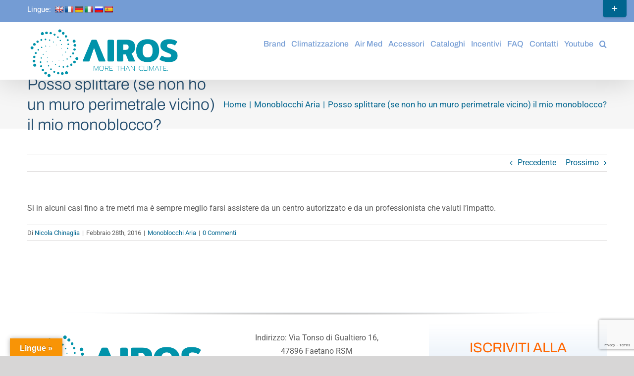

--- FILE ---
content_type: text/html; charset=utf-8
request_url: https://www.google.com/recaptcha/api2/anchor?ar=1&k=6LfVvRIsAAAAAIryervGOCrUGycWebfbZT1B-AOm&co=aHR0cHM6Ly93d3cuZmludGVrc3JsLmNvbTo0NDM.&hl=en&v=PoyoqOPhxBO7pBk68S4YbpHZ&size=invisible&anchor-ms=20000&execute-ms=30000&cb=ef0nfn2vv0v
body_size: 48957
content:
<!DOCTYPE HTML><html dir="ltr" lang="en"><head><meta http-equiv="Content-Type" content="text/html; charset=UTF-8">
<meta http-equiv="X-UA-Compatible" content="IE=edge">
<title>reCAPTCHA</title>
<style type="text/css">
/* cyrillic-ext */
@font-face {
  font-family: 'Roboto';
  font-style: normal;
  font-weight: 400;
  font-stretch: 100%;
  src: url(//fonts.gstatic.com/s/roboto/v48/KFO7CnqEu92Fr1ME7kSn66aGLdTylUAMa3GUBHMdazTgWw.woff2) format('woff2');
  unicode-range: U+0460-052F, U+1C80-1C8A, U+20B4, U+2DE0-2DFF, U+A640-A69F, U+FE2E-FE2F;
}
/* cyrillic */
@font-face {
  font-family: 'Roboto';
  font-style: normal;
  font-weight: 400;
  font-stretch: 100%;
  src: url(//fonts.gstatic.com/s/roboto/v48/KFO7CnqEu92Fr1ME7kSn66aGLdTylUAMa3iUBHMdazTgWw.woff2) format('woff2');
  unicode-range: U+0301, U+0400-045F, U+0490-0491, U+04B0-04B1, U+2116;
}
/* greek-ext */
@font-face {
  font-family: 'Roboto';
  font-style: normal;
  font-weight: 400;
  font-stretch: 100%;
  src: url(//fonts.gstatic.com/s/roboto/v48/KFO7CnqEu92Fr1ME7kSn66aGLdTylUAMa3CUBHMdazTgWw.woff2) format('woff2');
  unicode-range: U+1F00-1FFF;
}
/* greek */
@font-face {
  font-family: 'Roboto';
  font-style: normal;
  font-weight: 400;
  font-stretch: 100%;
  src: url(//fonts.gstatic.com/s/roboto/v48/KFO7CnqEu92Fr1ME7kSn66aGLdTylUAMa3-UBHMdazTgWw.woff2) format('woff2');
  unicode-range: U+0370-0377, U+037A-037F, U+0384-038A, U+038C, U+038E-03A1, U+03A3-03FF;
}
/* math */
@font-face {
  font-family: 'Roboto';
  font-style: normal;
  font-weight: 400;
  font-stretch: 100%;
  src: url(//fonts.gstatic.com/s/roboto/v48/KFO7CnqEu92Fr1ME7kSn66aGLdTylUAMawCUBHMdazTgWw.woff2) format('woff2');
  unicode-range: U+0302-0303, U+0305, U+0307-0308, U+0310, U+0312, U+0315, U+031A, U+0326-0327, U+032C, U+032F-0330, U+0332-0333, U+0338, U+033A, U+0346, U+034D, U+0391-03A1, U+03A3-03A9, U+03B1-03C9, U+03D1, U+03D5-03D6, U+03F0-03F1, U+03F4-03F5, U+2016-2017, U+2034-2038, U+203C, U+2040, U+2043, U+2047, U+2050, U+2057, U+205F, U+2070-2071, U+2074-208E, U+2090-209C, U+20D0-20DC, U+20E1, U+20E5-20EF, U+2100-2112, U+2114-2115, U+2117-2121, U+2123-214F, U+2190, U+2192, U+2194-21AE, U+21B0-21E5, U+21F1-21F2, U+21F4-2211, U+2213-2214, U+2216-22FF, U+2308-230B, U+2310, U+2319, U+231C-2321, U+2336-237A, U+237C, U+2395, U+239B-23B7, U+23D0, U+23DC-23E1, U+2474-2475, U+25AF, U+25B3, U+25B7, U+25BD, U+25C1, U+25CA, U+25CC, U+25FB, U+266D-266F, U+27C0-27FF, U+2900-2AFF, U+2B0E-2B11, U+2B30-2B4C, U+2BFE, U+3030, U+FF5B, U+FF5D, U+1D400-1D7FF, U+1EE00-1EEFF;
}
/* symbols */
@font-face {
  font-family: 'Roboto';
  font-style: normal;
  font-weight: 400;
  font-stretch: 100%;
  src: url(//fonts.gstatic.com/s/roboto/v48/KFO7CnqEu92Fr1ME7kSn66aGLdTylUAMaxKUBHMdazTgWw.woff2) format('woff2');
  unicode-range: U+0001-000C, U+000E-001F, U+007F-009F, U+20DD-20E0, U+20E2-20E4, U+2150-218F, U+2190, U+2192, U+2194-2199, U+21AF, U+21E6-21F0, U+21F3, U+2218-2219, U+2299, U+22C4-22C6, U+2300-243F, U+2440-244A, U+2460-24FF, U+25A0-27BF, U+2800-28FF, U+2921-2922, U+2981, U+29BF, U+29EB, U+2B00-2BFF, U+4DC0-4DFF, U+FFF9-FFFB, U+10140-1018E, U+10190-1019C, U+101A0, U+101D0-101FD, U+102E0-102FB, U+10E60-10E7E, U+1D2C0-1D2D3, U+1D2E0-1D37F, U+1F000-1F0FF, U+1F100-1F1AD, U+1F1E6-1F1FF, U+1F30D-1F30F, U+1F315, U+1F31C, U+1F31E, U+1F320-1F32C, U+1F336, U+1F378, U+1F37D, U+1F382, U+1F393-1F39F, U+1F3A7-1F3A8, U+1F3AC-1F3AF, U+1F3C2, U+1F3C4-1F3C6, U+1F3CA-1F3CE, U+1F3D4-1F3E0, U+1F3ED, U+1F3F1-1F3F3, U+1F3F5-1F3F7, U+1F408, U+1F415, U+1F41F, U+1F426, U+1F43F, U+1F441-1F442, U+1F444, U+1F446-1F449, U+1F44C-1F44E, U+1F453, U+1F46A, U+1F47D, U+1F4A3, U+1F4B0, U+1F4B3, U+1F4B9, U+1F4BB, U+1F4BF, U+1F4C8-1F4CB, U+1F4D6, U+1F4DA, U+1F4DF, U+1F4E3-1F4E6, U+1F4EA-1F4ED, U+1F4F7, U+1F4F9-1F4FB, U+1F4FD-1F4FE, U+1F503, U+1F507-1F50B, U+1F50D, U+1F512-1F513, U+1F53E-1F54A, U+1F54F-1F5FA, U+1F610, U+1F650-1F67F, U+1F687, U+1F68D, U+1F691, U+1F694, U+1F698, U+1F6AD, U+1F6B2, U+1F6B9-1F6BA, U+1F6BC, U+1F6C6-1F6CF, U+1F6D3-1F6D7, U+1F6E0-1F6EA, U+1F6F0-1F6F3, U+1F6F7-1F6FC, U+1F700-1F7FF, U+1F800-1F80B, U+1F810-1F847, U+1F850-1F859, U+1F860-1F887, U+1F890-1F8AD, U+1F8B0-1F8BB, U+1F8C0-1F8C1, U+1F900-1F90B, U+1F93B, U+1F946, U+1F984, U+1F996, U+1F9E9, U+1FA00-1FA6F, U+1FA70-1FA7C, U+1FA80-1FA89, U+1FA8F-1FAC6, U+1FACE-1FADC, U+1FADF-1FAE9, U+1FAF0-1FAF8, U+1FB00-1FBFF;
}
/* vietnamese */
@font-face {
  font-family: 'Roboto';
  font-style: normal;
  font-weight: 400;
  font-stretch: 100%;
  src: url(//fonts.gstatic.com/s/roboto/v48/KFO7CnqEu92Fr1ME7kSn66aGLdTylUAMa3OUBHMdazTgWw.woff2) format('woff2');
  unicode-range: U+0102-0103, U+0110-0111, U+0128-0129, U+0168-0169, U+01A0-01A1, U+01AF-01B0, U+0300-0301, U+0303-0304, U+0308-0309, U+0323, U+0329, U+1EA0-1EF9, U+20AB;
}
/* latin-ext */
@font-face {
  font-family: 'Roboto';
  font-style: normal;
  font-weight: 400;
  font-stretch: 100%;
  src: url(//fonts.gstatic.com/s/roboto/v48/KFO7CnqEu92Fr1ME7kSn66aGLdTylUAMa3KUBHMdazTgWw.woff2) format('woff2');
  unicode-range: U+0100-02BA, U+02BD-02C5, U+02C7-02CC, U+02CE-02D7, U+02DD-02FF, U+0304, U+0308, U+0329, U+1D00-1DBF, U+1E00-1E9F, U+1EF2-1EFF, U+2020, U+20A0-20AB, U+20AD-20C0, U+2113, U+2C60-2C7F, U+A720-A7FF;
}
/* latin */
@font-face {
  font-family: 'Roboto';
  font-style: normal;
  font-weight: 400;
  font-stretch: 100%;
  src: url(//fonts.gstatic.com/s/roboto/v48/KFO7CnqEu92Fr1ME7kSn66aGLdTylUAMa3yUBHMdazQ.woff2) format('woff2');
  unicode-range: U+0000-00FF, U+0131, U+0152-0153, U+02BB-02BC, U+02C6, U+02DA, U+02DC, U+0304, U+0308, U+0329, U+2000-206F, U+20AC, U+2122, U+2191, U+2193, U+2212, U+2215, U+FEFF, U+FFFD;
}
/* cyrillic-ext */
@font-face {
  font-family: 'Roboto';
  font-style: normal;
  font-weight: 500;
  font-stretch: 100%;
  src: url(//fonts.gstatic.com/s/roboto/v48/KFO7CnqEu92Fr1ME7kSn66aGLdTylUAMa3GUBHMdazTgWw.woff2) format('woff2');
  unicode-range: U+0460-052F, U+1C80-1C8A, U+20B4, U+2DE0-2DFF, U+A640-A69F, U+FE2E-FE2F;
}
/* cyrillic */
@font-face {
  font-family: 'Roboto';
  font-style: normal;
  font-weight: 500;
  font-stretch: 100%;
  src: url(//fonts.gstatic.com/s/roboto/v48/KFO7CnqEu92Fr1ME7kSn66aGLdTylUAMa3iUBHMdazTgWw.woff2) format('woff2');
  unicode-range: U+0301, U+0400-045F, U+0490-0491, U+04B0-04B1, U+2116;
}
/* greek-ext */
@font-face {
  font-family: 'Roboto';
  font-style: normal;
  font-weight: 500;
  font-stretch: 100%;
  src: url(//fonts.gstatic.com/s/roboto/v48/KFO7CnqEu92Fr1ME7kSn66aGLdTylUAMa3CUBHMdazTgWw.woff2) format('woff2');
  unicode-range: U+1F00-1FFF;
}
/* greek */
@font-face {
  font-family: 'Roboto';
  font-style: normal;
  font-weight: 500;
  font-stretch: 100%;
  src: url(//fonts.gstatic.com/s/roboto/v48/KFO7CnqEu92Fr1ME7kSn66aGLdTylUAMa3-UBHMdazTgWw.woff2) format('woff2');
  unicode-range: U+0370-0377, U+037A-037F, U+0384-038A, U+038C, U+038E-03A1, U+03A3-03FF;
}
/* math */
@font-face {
  font-family: 'Roboto';
  font-style: normal;
  font-weight: 500;
  font-stretch: 100%;
  src: url(//fonts.gstatic.com/s/roboto/v48/KFO7CnqEu92Fr1ME7kSn66aGLdTylUAMawCUBHMdazTgWw.woff2) format('woff2');
  unicode-range: U+0302-0303, U+0305, U+0307-0308, U+0310, U+0312, U+0315, U+031A, U+0326-0327, U+032C, U+032F-0330, U+0332-0333, U+0338, U+033A, U+0346, U+034D, U+0391-03A1, U+03A3-03A9, U+03B1-03C9, U+03D1, U+03D5-03D6, U+03F0-03F1, U+03F4-03F5, U+2016-2017, U+2034-2038, U+203C, U+2040, U+2043, U+2047, U+2050, U+2057, U+205F, U+2070-2071, U+2074-208E, U+2090-209C, U+20D0-20DC, U+20E1, U+20E5-20EF, U+2100-2112, U+2114-2115, U+2117-2121, U+2123-214F, U+2190, U+2192, U+2194-21AE, U+21B0-21E5, U+21F1-21F2, U+21F4-2211, U+2213-2214, U+2216-22FF, U+2308-230B, U+2310, U+2319, U+231C-2321, U+2336-237A, U+237C, U+2395, U+239B-23B7, U+23D0, U+23DC-23E1, U+2474-2475, U+25AF, U+25B3, U+25B7, U+25BD, U+25C1, U+25CA, U+25CC, U+25FB, U+266D-266F, U+27C0-27FF, U+2900-2AFF, U+2B0E-2B11, U+2B30-2B4C, U+2BFE, U+3030, U+FF5B, U+FF5D, U+1D400-1D7FF, U+1EE00-1EEFF;
}
/* symbols */
@font-face {
  font-family: 'Roboto';
  font-style: normal;
  font-weight: 500;
  font-stretch: 100%;
  src: url(//fonts.gstatic.com/s/roboto/v48/KFO7CnqEu92Fr1ME7kSn66aGLdTylUAMaxKUBHMdazTgWw.woff2) format('woff2');
  unicode-range: U+0001-000C, U+000E-001F, U+007F-009F, U+20DD-20E0, U+20E2-20E4, U+2150-218F, U+2190, U+2192, U+2194-2199, U+21AF, U+21E6-21F0, U+21F3, U+2218-2219, U+2299, U+22C4-22C6, U+2300-243F, U+2440-244A, U+2460-24FF, U+25A0-27BF, U+2800-28FF, U+2921-2922, U+2981, U+29BF, U+29EB, U+2B00-2BFF, U+4DC0-4DFF, U+FFF9-FFFB, U+10140-1018E, U+10190-1019C, U+101A0, U+101D0-101FD, U+102E0-102FB, U+10E60-10E7E, U+1D2C0-1D2D3, U+1D2E0-1D37F, U+1F000-1F0FF, U+1F100-1F1AD, U+1F1E6-1F1FF, U+1F30D-1F30F, U+1F315, U+1F31C, U+1F31E, U+1F320-1F32C, U+1F336, U+1F378, U+1F37D, U+1F382, U+1F393-1F39F, U+1F3A7-1F3A8, U+1F3AC-1F3AF, U+1F3C2, U+1F3C4-1F3C6, U+1F3CA-1F3CE, U+1F3D4-1F3E0, U+1F3ED, U+1F3F1-1F3F3, U+1F3F5-1F3F7, U+1F408, U+1F415, U+1F41F, U+1F426, U+1F43F, U+1F441-1F442, U+1F444, U+1F446-1F449, U+1F44C-1F44E, U+1F453, U+1F46A, U+1F47D, U+1F4A3, U+1F4B0, U+1F4B3, U+1F4B9, U+1F4BB, U+1F4BF, U+1F4C8-1F4CB, U+1F4D6, U+1F4DA, U+1F4DF, U+1F4E3-1F4E6, U+1F4EA-1F4ED, U+1F4F7, U+1F4F9-1F4FB, U+1F4FD-1F4FE, U+1F503, U+1F507-1F50B, U+1F50D, U+1F512-1F513, U+1F53E-1F54A, U+1F54F-1F5FA, U+1F610, U+1F650-1F67F, U+1F687, U+1F68D, U+1F691, U+1F694, U+1F698, U+1F6AD, U+1F6B2, U+1F6B9-1F6BA, U+1F6BC, U+1F6C6-1F6CF, U+1F6D3-1F6D7, U+1F6E0-1F6EA, U+1F6F0-1F6F3, U+1F6F7-1F6FC, U+1F700-1F7FF, U+1F800-1F80B, U+1F810-1F847, U+1F850-1F859, U+1F860-1F887, U+1F890-1F8AD, U+1F8B0-1F8BB, U+1F8C0-1F8C1, U+1F900-1F90B, U+1F93B, U+1F946, U+1F984, U+1F996, U+1F9E9, U+1FA00-1FA6F, U+1FA70-1FA7C, U+1FA80-1FA89, U+1FA8F-1FAC6, U+1FACE-1FADC, U+1FADF-1FAE9, U+1FAF0-1FAF8, U+1FB00-1FBFF;
}
/* vietnamese */
@font-face {
  font-family: 'Roboto';
  font-style: normal;
  font-weight: 500;
  font-stretch: 100%;
  src: url(//fonts.gstatic.com/s/roboto/v48/KFO7CnqEu92Fr1ME7kSn66aGLdTylUAMa3OUBHMdazTgWw.woff2) format('woff2');
  unicode-range: U+0102-0103, U+0110-0111, U+0128-0129, U+0168-0169, U+01A0-01A1, U+01AF-01B0, U+0300-0301, U+0303-0304, U+0308-0309, U+0323, U+0329, U+1EA0-1EF9, U+20AB;
}
/* latin-ext */
@font-face {
  font-family: 'Roboto';
  font-style: normal;
  font-weight: 500;
  font-stretch: 100%;
  src: url(//fonts.gstatic.com/s/roboto/v48/KFO7CnqEu92Fr1ME7kSn66aGLdTylUAMa3KUBHMdazTgWw.woff2) format('woff2');
  unicode-range: U+0100-02BA, U+02BD-02C5, U+02C7-02CC, U+02CE-02D7, U+02DD-02FF, U+0304, U+0308, U+0329, U+1D00-1DBF, U+1E00-1E9F, U+1EF2-1EFF, U+2020, U+20A0-20AB, U+20AD-20C0, U+2113, U+2C60-2C7F, U+A720-A7FF;
}
/* latin */
@font-face {
  font-family: 'Roboto';
  font-style: normal;
  font-weight: 500;
  font-stretch: 100%;
  src: url(//fonts.gstatic.com/s/roboto/v48/KFO7CnqEu92Fr1ME7kSn66aGLdTylUAMa3yUBHMdazQ.woff2) format('woff2');
  unicode-range: U+0000-00FF, U+0131, U+0152-0153, U+02BB-02BC, U+02C6, U+02DA, U+02DC, U+0304, U+0308, U+0329, U+2000-206F, U+20AC, U+2122, U+2191, U+2193, U+2212, U+2215, U+FEFF, U+FFFD;
}
/* cyrillic-ext */
@font-face {
  font-family: 'Roboto';
  font-style: normal;
  font-weight: 900;
  font-stretch: 100%;
  src: url(//fonts.gstatic.com/s/roboto/v48/KFO7CnqEu92Fr1ME7kSn66aGLdTylUAMa3GUBHMdazTgWw.woff2) format('woff2');
  unicode-range: U+0460-052F, U+1C80-1C8A, U+20B4, U+2DE0-2DFF, U+A640-A69F, U+FE2E-FE2F;
}
/* cyrillic */
@font-face {
  font-family: 'Roboto';
  font-style: normal;
  font-weight: 900;
  font-stretch: 100%;
  src: url(//fonts.gstatic.com/s/roboto/v48/KFO7CnqEu92Fr1ME7kSn66aGLdTylUAMa3iUBHMdazTgWw.woff2) format('woff2');
  unicode-range: U+0301, U+0400-045F, U+0490-0491, U+04B0-04B1, U+2116;
}
/* greek-ext */
@font-face {
  font-family: 'Roboto';
  font-style: normal;
  font-weight: 900;
  font-stretch: 100%;
  src: url(//fonts.gstatic.com/s/roboto/v48/KFO7CnqEu92Fr1ME7kSn66aGLdTylUAMa3CUBHMdazTgWw.woff2) format('woff2');
  unicode-range: U+1F00-1FFF;
}
/* greek */
@font-face {
  font-family: 'Roboto';
  font-style: normal;
  font-weight: 900;
  font-stretch: 100%;
  src: url(//fonts.gstatic.com/s/roboto/v48/KFO7CnqEu92Fr1ME7kSn66aGLdTylUAMa3-UBHMdazTgWw.woff2) format('woff2');
  unicode-range: U+0370-0377, U+037A-037F, U+0384-038A, U+038C, U+038E-03A1, U+03A3-03FF;
}
/* math */
@font-face {
  font-family: 'Roboto';
  font-style: normal;
  font-weight: 900;
  font-stretch: 100%;
  src: url(//fonts.gstatic.com/s/roboto/v48/KFO7CnqEu92Fr1ME7kSn66aGLdTylUAMawCUBHMdazTgWw.woff2) format('woff2');
  unicode-range: U+0302-0303, U+0305, U+0307-0308, U+0310, U+0312, U+0315, U+031A, U+0326-0327, U+032C, U+032F-0330, U+0332-0333, U+0338, U+033A, U+0346, U+034D, U+0391-03A1, U+03A3-03A9, U+03B1-03C9, U+03D1, U+03D5-03D6, U+03F0-03F1, U+03F4-03F5, U+2016-2017, U+2034-2038, U+203C, U+2040, U+2043, U+2047, U+2050, U+2057, U+205F, U+2070-2071, U+2074-208E, U+2090-209C, U+20D0-20DC, U+20E1, U+20E5-20EF, U+2100-2112, U+2114-2115, U+2117-2121, U+2123-214F, U+2190, U+2192, U+2194-21AE, U+21B0-21E5, U+21F1-21F2, U+21F4-2211, U+2213-2214, U+2216-22FF, U+2308-230B, U+2310, U+2319, U+231C-2321, U+2336-237A, U+237C, U+2395, U+239B-23B7, U+23D0, U+23DC-23E1, U+2474-2475, U+25AF, U+25B3, U+25B7, U+25BD, U+25C1, U+25CA, U+25CC, U+25FB, U+266D-266F, U+27C0-27FF, U+2900-2AFF, U+2B0E-2B11, U+2B30-2B4C, U+2BFE, U+3030, U+FF5B, U+FF5D, U+1D400-1D7FF, U+1EE00-1EEFF;
}
/* symbols */
@font-face {
  font-family: 'Roboto';
  font-style: normal;
  font-weight: 900;
  font-stretch: 100%;
  src: url(//fonts.gstatic.com/s/roboto/v48/KFO7CnqEu92Fr1ME7kSn66aGLdTylUAMaxKUBHMdazTgWw.woff2) format('woff2');
  unicode-range: U+0001-000C, U+000E-001F, U+007F-009F, U+20DD-20E0, U+20E2-20E4, U+2150-218F, U+2190, U+2192, U+2194-2199, U+21AF, U+21E6-21F0, U+21F3, U+2218-2219, U+2299, U+22C4-22C6, U+2300-243F, U+2440-244A, U+2460-24FF, U+25A0-27BF, U+2800-28FF, U+2921-2922, U+2981, U+29BF, U+29EB, U+2B00-2BFF, U+4DC0-4DFF, U+FFF9-FFFB, U+10140-1018E, U+10190-1019C, U+101A0, U+101D0-101FD, U+102E0-102FB, U+10E60-10E7E, U+1D2C0-1D2D3, U+1D2E0-1D37F, U+1F000-1F0FF, U+1F100-1F1AD, U+1F1E6-1F1FF, U+1F30D-1F30F, U+1F315, U+1F31C, U+1F31E, U+1F320-1F32C, U+1F336, U+1F378, U+1F37D, U+1F382, U+1F393-1F39F, U+1F3A7-1F3A8, U+1F3AC-1F3AF, U+1F3C2, U+1F3C4-1F3C6, U+1F3CA-1F3CE, U+1F3D4-1F3E0, U+1F3ED, U+1F3F1-1F3F3, U+1F3F5-1F3F7, U+1F408, U+1F415, U+1F41F, U+1F426, U+1F43F, U+1F441-1F442, U+1F444, U+1F446-1F449, U+1F44C-1F44E, U+1F453, U+1F46A, U+1F47D, U+1F4A3, U+1F4B0, U+1F4B3, U+1F4B9, U+1F4BB, U+1F4BF, U+1F4C8-1F4CB, U+1F4D6, U+1F4DA, U+1F4DF, U+1F4E3-1F4E6, U+1F4EA-1F4ED, U+1F4F7, U+1F4F9-1F4FB, U+1F4FD-1F4FE, U+1F503, U+1F507-1F50B, U+1F50D, U+1F512-1F513, U+1F53E-1F54A, U+1F54F-1F5FA, U+1F610, U+1F650-1F67F, U+1F687, U+1F68D, U+1F691, U+1F694, U+1F698, U+1F6AD, U+1F6B2, U+1F6B9-1F6BA, U+1F6BC, U+1F6C6-1F6CF, U+1F6D3-1F6D7, U+1F6E0-1F6EA, U+1F6F0-1F6F3, U+1F6F7-1F6FC, U+1F700-1F7FF, U+1F800-1F80B, U+1F810-1F847, U+1F850-1F859, U+1F860-1F887, U+1F890-1F8AD, U+1F8B0-1F8BB, U+1F8C0-1F8C1, U+1F900-1F90B, U+1F93B, U+1F946, U+1F984, U+1F996, U+1F9E9, U+1FA00-1FA6F, U+1FA70-1FA7C, U+1FA80-1FA89, U+1FA8F-1FAC6, U+1FACE-1FADC, U+1FADF-1FAE9, U+1FAF0-1FAF8, U+1FB00-1FBFF;
}
/* vietnamese */
@font-face {
  font-family: 'Roboto';
  font-style: normal;
  font-weight: 900;
  font-stretch: 100%;
  src: url(//fonts.gstatic.com/s/roboto/v48/KFO7CnqEu92Fr1ME7kSn66aGLdTylUAMa3OUBHMdazTgWw.woff2) format('woff2');
  unicode-range: U+0102-0103, U+0110-0111, U+0128-0129, U+0168-0169, U+01A0-01A1, U+01AF-01B0, U+0300-0301, U+0303-0304, U+0308-0309, U+0323, U+0329, U+1EA0-1EF9, U+20AB;
}
/* latin-ext */
@font-face {
  font-family: 'Roboto';
  font-style: normal;
  font-weight: 900;
  font-stretch: 100%;
  src: url(//fonts.gstatic.com/s/roboto/v48/KFO7CnqEu92Fr1ME7kSn66aGLdTylUAMa3KUBHMdazTgWw.woff2) format('woff2');
  unicode-range: U+0100-02BA, U+02BD-02C5, U+02C7-02CC, U+02CE-02D7, U+02DD-02FF, U+0304, U+0308, U+0329, U+1D00-1DBF, U+1E00-1E9F, U+1EF2-1EFF, U+2020, U+20A0-20AB, U+20AD-20C0, U+2113, U+2C60-2C7F, U+A720-A7FF;
}
/* latin */
@font-face {
  font-family: 'Roboto';
  font-style: normal;
  font-weight: 900;
  font-stretch: 100%;
  src: url(//fonts.gstatic.com/s/roboto/v48/KFO7CnqEu92Fr1ME7kSn66aGLdTylUAMa3yUBHMdazQ.woff2) format('woff2');
  unicode-range: U+0000-00FF, U+0131, U+0152-0153, U+02BB-02BC, U+02C6, U+02DA, U+02DC, U+0304, U+0308, U+0329, U+2000-206F, U+20AC, U+2122, U+2191, U+2193, U+2212, U+2215, U+FEFF, U+FFFD;
}

</style>
<link rel="stylesheet" type="text/css" href="https://www.gstatic.com/recaptcha/releases/PoyoqOPhxBO7pBk68S4YbpHZ/styles__ltr.css">
<script nonce="jWFB9yN-g6MwofYYaZOk8Q" type="text/javascript">window['__recaptcha_api'] = 'https://www.google.com/recaptcha/api2/';</script>
<script type="text/javascript" src="https://www.gstatic.com/recaptcha/releases/PoyoqOPhxBO7pBk68S4YbpHZ/recaptcha__en.js" nonce="jWFB9yN-g6MwofYYaZOk8Q">
      
    </script></head>
<body><div id="rc-anchor-alert" class="rc-anchor-alert"></div>
<input type="hidden" id="recaptcha-token" value="[base64]">
<script type="text/javascript" nonce="jWFB9yN-g6MwofYYaZOk8Q">
      recaptcha.anchor.Main.init("[\x22ainput\x22,[\x22bgdata\x22,\x22\x22,\[base64]/[base64]/[base64]/KE4oMTI0LHYsdi5HKSxMWihsLHYpKTpOKDEyNCx2LGwpLFYpLHYpLFQpKSxGKDE3MSx2KX0scjc9ZnVuY3Rpb24obCl7cmV0dXJuIGx9LEM9ZnVuY3Rpb24obCxWLHYpe04odixsLFYpLFZbYWtdPTI3OTZ9LG49ZnVuY3Rpb24obCxWKXtWLlg9KChWLlg/[base64]/[base64]/[base64]/[base64]/[base64]/[base64]/[base64]/[base64]/[base64]/[base64]/[base64]\\u003d\x22,\[base64]\x22,\x22wooAbMKdYcKzMTDDn1bDmsKvNMOWa8O6dsKQUnFvw5A2wossw7JFcsOqw43CqU3DuMO5w4PCn8K3w5rCi8KMw4/CtsOgw7/[base64]/CnBrChWN/MGLDjyvClCjCiMOlIcKlV1IvEGHChMOYOVnDtsOuw4bDqMOlDQ0fwqfDhTbDh8K8w75fw6AqBsK3OsKkYMKWBTfDkmTChsOqNExxw7d5wql0woXDqmwDfkcXN8Orw6FkdDHCjcK+YMKmF8Kow5Bfw6PDlBfCmknCqzXDgMKFHMKsGXpoMixKRsK1CMOwFMO9J2Q5w5/Ctn/DmsOsQsKFwqTCgcOzwrpFcMK8wo3CmzbCtMKBwoXCixV7wqtew6jCrsKGw6DCim3DpA84wrvCncK6w4IMwqbDoS0ewrbClWxJGsOFLMOnw7lUw6lmw67CosOKED9cw6xfw7/Co37DkFrDkVHDk24Uw5lySsKcQW/DiDACdUMgWcKEwpfCsg5lw4zDmsO7w5zDtUtHNVMew7zDomXDj0UvID5fTsKVwqwEesOSw7TDhAstNsOQwrvCnsKyc8OfCMOJwphKYsO8HRg+YsOyw7XCjMKbwrFrw6Q7X37CsTbDv8KAw5jDvcOhIyZRYWolOVXDjUTCjC/[base64]/DoSrClsKVW2F7wpTCgCzCu17CtDBPBsKUSMOJN17Dt8K9wpbDusKqczbCgWU8P8OVG8OAwrBiw7zCo8O2LMKzw5LCgzPCsj7CrnEBcMKKSyMVw6/ChQxvT8OmwrbCrnzDrSw0wq1qwq0GGVHCpm3Dp1HDrjrDv0LDgQXCgMOuwoI3w7hAw5bCv1lawq1pwrvCqnHChsK3w47DlsOMcMOswq1ZMgF+wo3CgcOGw5EMw6jCrMKfLirDvgDDl3LCmMO1YcOpw5Zlw7twwqB9w4w/w5sbw7DDqcKyfcOJwpPDnMK0eMKOV8KrFMKIFcO3w7DCiWwaw4MwwoMuwrvDpmTDr2DCpFPDrUHDoy3CuxwHe28hwrjChzrDtsKVIwgBICfDp8KOUyDDhRDDsjzCvcK5w67DssK9AGvDkCF1wo8kw6BRwpU6wpR/dcK5Om9OLHnCiMKGwrRcw7YiNcO5wpxdwqfDolDCocKBXMKtw4LCr8KSPcKqwqjCjMOQD8O0NsKjw5jDssOqwrEZwoA3wqvDtlcKw4zCvTbDhcKHwod8w7PCq8O3VV/CjMOKTBXCmDHCicKmPhXCosOVw4/DmFA+wp1ww79cK8KnEnF9WAcxw5tbwpnDkisvVcO/VsONRMOKw7XCjMKNMjDCsMOCQcKSIcKbwpQ9w5xXwpPCmMO1w6thwpnDpsKbwpktwq7Dm3/Cjgc2wq0cwrd1w4HDoA9cY8K7w7nDhMOYdE0wZ8KPw7tFw7XCr0ARwqfDtsOgwojCqsKvwqbCpsKkCcKdwppuwrAYwo5zw5nCmzAxw6LCgBfCrlfDjQoJXcOqwqV1w6gTI8OpwqTDg8KxSRvCmScLXybCjMOmacKjwofCiCrCv0kiTcK/w5lIw5hvGxkTw7nDgMK+T8OnCcO1w5MrwqnDiUnDtMKMHmfDkTLCosOhw5NDPSbDpWxCwrsUwrUyNR/DgcOow7xnAXfCnsKSECjDkkQ7wr/Cmw/[base64]/[base64]/CjCEewrATa2PCp8O/wrDCjB7CrBbDpRcvw5TDh8KHw5A3w5h0Q2HCh8Kdw5/DusOSfsKXLsO1wo5rw5YeTijDp8KvwqjCogU/VHDCusOGUsKxw7lbw77CtE9JCcOXPMK3PU7CjlVcGWHDu1vDqsOzwoIWW8KwXcO9w4ZEBMKeB8Odw7jCvVXCpMOfw4oXTsOFSxMwBMOnw4XCvMO8w7LCv0xJw7l9wq/DnENEEG93w7PCnH/ChQoPNyIMcAkgw4XDkgN7DA1QbcK5w4Ykw4TCqcOPW8OuwpNtFsKTScKiXFdMw6/DiUnDmsKywpbCnFvDi33Dim0xSD8JZS4+dcOtwrZkwr9ALh4hw7bCpTNnw7zCnX5HwqwbBGbCpE0Xw6XCscK+w61sHXvCmE/Ds8KbM8KPwo/DmHwRCMKhwrPDgMKAAUEBwpvCj8OqbcOAw53CiyDCnw4yaMKAw6bCjsKwZsOFwrpFw5oiFVvCkcKwIgBteTvCp17CjcOUwpDCv8K+w6/Co8KxQsKjwofDgB/[base64]/ClMOLOcKNw7wZwqc7w7hZU8OjO8KTw5XDrsK8KDFrw7jDpsKSw6QwJMOqw7nCv1LCmsOEw4Y5w4/CosK+woXCusKsw6HDtcKZw6JJw5rDncOLTkBhRMKewonCl8OnwowqZSM7wp5rcWbCsSjDr8KLw73ChcKWf8KoZybDnCkNwpcqw6pawo7CsDrDsMOMXDHDvGfDr8K+wqzDhxPDqFzCtMOQwolccizDrnYUwpRcw7Fcw71KMMO1LR1Pw5nCoMOUw7/[base64]/DpMKtPH/Duj8BVVZQw7RswpJjwrTCg8Kgw7DDosKqw48OHSrDlQNUw43Dt8OhXwFEw79cw6Nlw7DCrcKYw4rCo8KtaBJrwqM5wr5CYQTCtMKgw7R3wrVnwrRGNRzDqcKUPSgiDm/CtsKEC8Opwq7DiMKEb8K5w5QEI8KhwqMKwr7CrsKxXV5Pwr8Nw5h7wr5Jw5zDtsKBDMOmwq9jZyDCmHcjw6gdbhEiwo0wwr/DiMK6wrvDg8K8w74UwpBxOXPDhMKswqXDmGPCnMO9QsKqw4fCiMKoS8KxL8OsdATDoMK1V1bDgcKzDsO1WWLDucK+ecKawohkeMKEw6XCj39swo8WSxk+wqbDgk3Dk8OjwrPDpsKDM1l2w6bDuMOJwpPChFnCoDNGwpdIV8O9QsKJwpPCjcKqwpzCj33CmMO/csKYAcKjwrnCmkNIdkpbWsKRVsKoB8Ktwo/[base64]/CtMOOFHk+VMKOEAJMw5BEdsKaeSvDnMOTwqbCmkBwYsKzAA41wrxIw7fCqMOuUsO6Y8OUw6FRw4zDo8Kaw4PDlWUADcOYwoNFwpnDiHErw5/DuwbCr8KJwqojworDvSvDoCR9w7YsVsKLw5bCvEvDjsKGw6TDtMO/[base64]/[base64]/Dq1rCizvCsAXCiMO2LsKuFMOHLcKqdgXDiTt3w63Cl2oMZVtEISrDtU/[base64]/DkcOjwprDq8OqeMO5w7XDtMKFw7l5KcOmFcOhw6N+wqF/w5QFwrN/wpDCs8Oww57DkHZnRMK2PcKyw4BIworCucK/w44TBCNdw6TDrUdoXwLCqU0/O8Kkw4s+wqnChzhpwoPDvDPDi8O8wprDvMKNw7HCgMKqwoZkcsK/BwvDssOVB8KZa8KEwqIrw6XDslR5wozDoXt2w4HDoFVSdA/DsGvCgsKBwq/DkcO/w7N4Phdtw67CpMKFRMKbwoZHwrjCksOIw4HDtMKxGMOnw6TCiGl7w5IacCImw6oAcMO4e2V/w5MpwovCm0UiwqPCrMOXEQkoBCfDvAfChsKPw5zCkcKowqFYA1BVwq/[base64]/DqMOPw6fDpsKIwpwwSsOcw4gDasOaworDksKgwoJHcMKbwoJpwr7CkwnDucODwpRhRsK+XWM5wrvCgMKiX8K/[base64]/[base64]/CiMOVXcOBfkXCicKVwrl6w68NOMO6woTDriTCtsKgTTZTwolDworCkh7Duy3ClTcdwpNuPw3CjcOswqPDjsKyHsKvw6fCniPDhzRCYh7CuTgkbUJtwp7CkcO6IcK7w64iw7jCgX7DtcOcHELCl8Otwo/CmV4Mw5dHwqbCv23DjcKSwq8EwqAnAwDDjHXChsKYw6obwoDCmcKcwrvCgMKLFCNiwpvDhj58Km/Dv8KeEsO7HsKKwrhTXsKfJ8KXw78VN1VdOwJwwpjDo3/ComMBDcO/Y2TDiMKKL0XCrsK8asK0w41lClrChRMtSzbDn3ZTwopxwqnDl2gQw5I3HMKxdnY/EcOVw6QiwrdOdkhTIsO5w6loXsO3YcOSJsKtf3nDpsK9w69+wq/[base64]/CmUDDllg/[base64]/[base64]/w7zDuMOzdBE/w43ChMO8QsK7W3sUwoJGX8OGwrNSDsK2DMOewpg/w6XCs1g5KMOoIsKKLm3DssO+Y8Ocw4vCqgMxMW5KHRkZARURw7/DlSQjVcOIw43DncO1w4PDtcKJfsOhwo/Cs8Odw57DsgdzdsO+YgnDisOMwoouw4nDksOXFcOdSRjDgw/CvnZDwr/CiMKBw5xyLCsGNMODKnDCkMOywoDDnkZvPcOmbDjCmFVIw6DCtcKdbgfDrV1aw5XCsVvClDFOeUHClU42GQYGKMKJw63Cg23DlcKMemcFwqZhwr/[base64]/CkMKswp/DgMOsw7HDkTDCt13Dq8Ohw4Qnw7/[base64]/DpGdWw6MkDwlsw6w0w5rDg8KtS8KabCckUcKcw41HS2N/[base64]/CpMOgwq7CrEhXw7/CgMOqw48RH8KyRsOTOsKCDTFwFMOnw6fCpwgkYMOvCGwKdHnCvVbDjMO0MzFLwr7DpHolw6F9Z3HCoDpywrfCvgjCj0ljYmJIwq/[base64]/[base64]/ChyjDnsO1fsOQwrvCgMKwwqPDlsO9w53DiFY8LcK7cV/[base64]/DnMKDwrRPHkTDmDtGSShKXxU5HcObwqTDtcOZfsO0D2ArF2HCjcOGacOtKMKZwqEhe8OQwqd/PcKLwpssLzlSai0OKUA2EMKiEUvCtxzDsC1Pwr9swrXCj8KsJVQ5wocYPsK0w7nCqMK6wqrDl8OUw4HDksOtBsOgwqY1wr/DtkrDgMKHasOWWMOubQPDnkNiw7gWb8Ovwq7Dv1B8wqUAYcK1DwfDv8OGw6JNwrPCrGofwqDClGZ4w4rDpyRWwp4tw549A0/Dk8K/fMOrwpZzw7HCpcKxwqDCjXTDgsKxccKSw6/DksKBS8O5wrPDsXLDh8ONTXzDo3pcZcO+wp7CusKALRxgw4FBwrI1OXshWcOiwpjDpMOfwqnCslvCv8Otw5dLID3Co8K3QcK/wozCsgA/[base64]/DncOtIMKPw5BkwoTDk1XCsipnw5LDvQzCujPDgMO/JcOcV8OZFktfwqd3wqQmwqLDsQlJSgk+wpROK8KvJnMHwqXCsz4CHhLCksOFRcOOwr8Zw57CvMOtU8O9w4DDoMKafwfDtMKNYMK3wqfDsW5Uwpw1w5TDtsKtTXwywq/CuRY1w53DuW7Cgl8mSSjCu8KPw7DDrjB9w5TDvsK5d1xJw47DuyhvwpDCpUkaw5XDncKJZcKzw6Fgw7IncMObPifDssKBZ8OYOzPDo19XCWBVZFbDlGI/B1DDjMKaDU4dw75ewqUlWlA+MsOnwqzDom/CsMOgRjDCrMKoNFsbwoxUwpxaSMK4QcOUwps6wofCmMONw5k5wqZmwq0XMyXDi1zCicKOYGVow7jCshjDnsKZw5Y/HsOJw5bCnWYpUsK2CnvCjcKGdMO+w7t1w7lWw41YwocCI8O9GT4xwot5w4HCqMOpU3I4wofCkjUrLMO7wobCgMOzw55LbWnCu8O3YsKjP2DDuxTDi2/Cj8KwKyvDnizCpGDDusKgwq7DjHAFAiknYzxYY8KxO8Otw5HCvlTDsnMnw77CiUlENnbDpSTDo8KCwrPCmkMOIMOcwrMJw6BuwqPDo8Obw5oYRsOyHis8w4ZWw4bClcK9VC0reCY2w61iwo4owq7Cvm7CkcKwwo4KIcKZwoHCqE/CiTbDicKKQDPDrh59NQvDn8KbWzIhYwPDucO2fixIasOVw4NPP8Okw7rCkTDDk1dQwqF/MW0xw4s7d1rDrlDClgfDjMOvw7DCtwM1K1jClGIbw5bCgMK6QVxMFmzDggoFXsOnwpfCo2rChw/CqcOfw6HDpj3Ctm3CmsOOwqLDucKtV8OTwqpxM0lfX0jCrmfDp1tRw47CucO8HyplIcOAw5XDpUXCuiwxwoHDuUAgLMKBOwrCmiXDjcOBHMOALyfCn8OcecKEY8K0w53DrRBpBAzDql40wqFdwr/DhsKie8KQMcK7CsOWw4PDt8OewqV4w6oQw6LDpXTDjgsXfhRTw4cUw4HClhJ8SUcxWDpnwqs0Kid4JMOiwqDCugrCqwINN8Oiw495w5lWw7nDp8Ouw48rJHfCt8OrB0/Dj1IMwoYNwovCgMK5XcK6w6lrwpTCrERSIcOYw4bDvkLDhBrDu8OBw7hjwrBIDWlAwr/[base64]/ClsKJM3LDh8OoEz5yEDNRIcKQwqwkKVtIw5BwJgjCr2wPM3oaaWdMXgbDisKFwr7Dn8K0L8OkPmDDpTDDhsKTAsKdw4XDl20xdRN6w4XDicO9D0jDlsK2woBOSsOKw6Q/w5LCqg/Cg8OPZwVVPig4SMKEQmdSw5DCgz/[base64]/DhGMRw7thcioPVCzDuMK/w79EwpjDt8OuAQRjQsKJRhDCsVHDocKuQExUCk/CqcKxAz5yfSchw7wTw7XDvWDDgMOEJMOkZFbDm8OxHRHDp8K+URQfw5/CnEzDrsOGwpPDicKowoxow7zDjcOXaV/DrlfDjTwtwoEyw4DCuzZOw73ChzfCkhQYw4zDiXoeP8OMw5jCrCfDn2Fnwpkiw7DClsOKw55LOX18P8KbKcKLEcOYwpZ2w6LCmsKxw7AWJhsdHcKzOggFEn82wrjDuw3CqyVpURt8w67CnD8dw5PCt3d4w4jDtQvDjsKXBsKQBXwVwo/DiMKfw6bDicO7w4zDjcO2wobDtMKSwp3DrmLDmG1Kw6hVwovDtmvDicKeOkkOYRlyw7oleFg/wo0VCsO7OCd0WCnDksOAw6DDlsKIwolQw55Ew5tzRWjDqFLDrcKlSjQ8w5t1AMKbKMKewpQBYsKPwpssw41SIF4Uw4F/w5MkXsOlK0XCmTTCkT4ew63ClMKHw4bCjcO6w7zDuCvDqEHCgsKfPcKxw6PCuMORFcK+w4bDilRjwrUEbcKUw68XwqxHwobDt8KmHsOww6Fzwq4cGwnDkMOpw4XDiUccw43ChMKjLsO+wrARwr/[base64]/DusOcwpzDssOhw63DuMKcC34Xw58jWsO7DB7CnMKEw4lfwp7CssOZCMKSwqrDriVCw6fDssOhw49fCipqwqLDp8K0VAZDZjfDsMOEwpfCkA5/LsOsw6zDp8Oow6vDtsObKC7DjUrDiMOcHMOCw65NW2seMgLDvUIkwoHDtFR4VsKpwprDmsOWVARCw7F5wr3Cpj3DpnEvwqk7eMOHIBd3w67Dvn7Cn0BgR0TDgBlVWcOxEMOJwobChlQWwo8pQcO1w4rCkMK1AcKqwq3DvcKZw5IYw6QjFsO3woTDnsKkRDd/e8OXVsOqBcO9wpBWU1Zlwrc3woovYH9fKTrCqxhhS8KWN3lYRx4Ew7pNeMOKw6bCkcKddjM0wo5sYMK5R8OFwp8TQGfCslM3R8KVch3DtcOyJsKQwqthFsO3wp7CmyBDw7ovw5I/[base64]/[base64]/ClgfDmQbDm3/[base64]/CiMOodRdjwqbCucKJWX4sYMKLK0pFw74/[base64]/[base64]/w5LCjQXDikzDnsK4w5DDosK1aFlkIMOow4NVRkJZwo/DghMqRcKZw6nCv8K1O2vDqTluWBHCsiLDpcKBwqzCmhnCkMKFw7LDrzLCij3CsVoDWsK3D10ZQh/CiH0HU1Ycw6jCssO6Vyo2ZQPDscKbwpF1XCQWYFrDq8O5w5zCtcKvw7DDtRbCoMO+w4fCk3VdwobDhMK5wrbCqMKKVmbDhsKaw59sw6s+wpbDtMOUw4cxw4d0NhtoKcOhEC/DogzCvsOva8OgDcOqw5zDsMOIDcOBwo8eHcOUL2XDtTAdw7QIYsOgQsKafWMJw4YpZcK1N0DCk8KpKVDCgsKqA8OFfVTCrmdpMiHClzrCjFpKc8KzZ1kgwoPDmgXCqcOWwrUMw6R6wpzDisOSw515U3LDu8OVwo/CkHbDrMKtIMOcw6rDjhnComjDrMKxw47DtxRkJ8KKHjzCmzvDuMOSw4rCnQllbhHDlTLDusONDMOpw6rCpybDv3LCokI2w5jCtcKUCWfClQFnUy3DncK6TsKjKirDqBXDusObbcKmNcKHw4vDsF51w6nDqMKtTAx+woPCoVHCp0UMwoxBwoDDkVdcBRrCjhbClCwkCk/CiBTDtnfCviTDkhtVAShKFWLDuRwADUYOw7tURcOeQ0slYV/[base64]/FB1UDm7CigDCmFpewpdmwprDm3wpwqTCqG7Dmj/CiMOhRzzDmj7CnCg+cjDCkcKgVkQQw7/DuwjDvRbDuQ9Iw5nDksOCwqzDnygnw5YjUMKVMsOsw5zDm8OZX8K7a8KXwoPDtcK5IMOlJsO6HsOswoTCgMK0w4ACwovCoAoVw5tKw6Qww6UjwrbDoBjDtxzDjMOpwqfCn2A3woPDp8OmPVhhwpPDmlTCogHDpk/Cr0RPwosQw5UHw7AvET1rFWZ+P8ONB8O7wq1Mw5rCi3xIJicPw4PCrcOiEsO0XFUmwqrCrsKWw43DpMKuwqcMw4LCjsO0HcKjwrvDtMKkNFJ4w5zDmzHCgwPCoWfCgz/CjGnCu1INc1k6wrcawq/CsHxswqvCicKqwprDjcOcwpICwpYKFcOiwrsGA3YXw5REJsOVwpdqw7geJFpVwpRYIDHCnsOtAXtMwpnDknHDj8KQwozCjsKJwpzDvcK/J8KnU8Kzwo0FN0RDdT/DjMOIaMKNHMO2B8Ozw6zChQLCunjDhRR+MVY2JMOrfyfCj1HDgHTDh8KGDsO/[base64]/Dl8K/O8OJwoEHcMOpw7ACbcOxL8OITT3CjMORADzCmA7DrsKDHy7CqHtzwq0vwqTCv8O/FynDvMKEw45ew7nCmELDpx7Cr8O/JAEXCMK+SsKewqjDvcOLesOTaBBHDSA0woLCiXDCp8OlwqbDqMO0V8KuITLCuSFowoTDpsOJwobDqsKOIWnCuUVmw43Cr8K7w5crZjfDmnEswrNIw6bCrgR/Y8Oefh/DncKvwqpFZDdAY8K2wpArw4vDlMO3w71mw4LDjDYwwrdjFMOsAsKtwpJPw6jDrsK/[base64]/CiD7DlcOGw61rwrfDkUjDqcO+wotUScOwDVHDgcKbw4UZK8K3EMKdwq1kw4YjDMOnwqhnw4ADDU3CtTsLwqFuej/DmCd/JxjCrD3CsmwPwqErw4zDm0d8fMOJecOiRULCkMK0wqHCn0IiwqzCisOOX8OocMOfJXkIwq/CpMKrRsKxwrQ8wqc4w6LDgjnCgBJ/SF1vDMOMw78CE8Ouw7HCi8Kmw6Y5TnUXwrzDvVrCi8KXWVdKJE3CnBLDrQdjT1Z0w5vDl1BBYsKqa8K2AjnClcONw5LDg0/[base64]/CtBfDlEVqwo52wpc0wq3DmCU5wqXCsWNxw7bDuhrDkULClAXDn8Kbw4Iyw4TCtsKnGgjCoHrCghJiMiXCusOPwozDo8OmXcKCwq0cwq7DhDB2w4TCt3sZTMKLw4bCoMKGJsKDwroewrnDlsOtaMKFwq/CvhvCg8OKGVZ6Dyw3w4bDtkfCiMKMw6NTw4fCl8O8wqbCqcKcw5V3PyM8wpQPwr9zNhcEXcKqPljCgR92VMOFwoY6w6pUwqDDpwbCvsKeLV/[base64]/CrcKqwp7DnMOJeRgyw7klwqNdb8KDb0jDt8KIQgfDkMKxN17CkTnDjMKRDsO1Q3cJwpLDqVc0w7AGwoIfwpDClXbDmcKwDcKqw4cLUx0QN8OHG8KoJHHCh39Uw44ESVNWw5/[base64]/DnQMMwoM8bjzDkMK0bcKKT8Odw7MEw6fCocK/[base64]/Cl8K7IMK3wpzDtMO+w5LDiUcMFsKLwpDDuRxYMcO6w41EC1bCgx9RZ0Uyw7/Ch8OewqHDpGPDuAVCJMKYflI3wo/Dqx5LwrDDtCLCrXBzwrXCsS0TIj3DuGFKwobDhH/DjMK5woUiW8KTwo5BABPDnyHDr29WLsK+w79gXcO5Kj06FWFeIhjDkWxpHMOUK8OtwrMvLGkWwp0Xwo7Dv19gE8OmXcKBUBfDlQVgfcOvw5XCtcOGFMOuw5JZw47CvCYyFQwzNMOuLAHCv8Osw7FYHMOuwoFvKFIbw7bDh8OGwprCrcKYIMKnw68TccK7w7/[base64]/[base64]/[base64]/Cj8OXPFZ6a8OWw7HDssKbw63CnMKfEETCj8O6w7DCqFbDjSfDmw0iUDrDj8OFwo0HI8KEw6IFb8KJRcKRw6YXEDTCtDjCv2nDsknDhcO2BA/DgiQvwq/[base64]/CrcKzw7LDvMK4bMOHO0nDiwzCrwEZesKRFsO8EA0Mw47CuDRmRMOPwo57wrJ1w5JtwopLw6DDh8OZN8KKYsO/aGQowqtnw5wSw7rDlCgiGHPDvGJnOW9kw7JjdD1zwoxYawPDqcKfNSk+C24Rw7zClzIMeMK6w6Muw4rCrsOTEApxw5zDmD91w5Y2AXfChU9vBMOgw5hyw5TCmsOnfMObPnrDjHJ4woTCksKEYl5awp/CtWYVw4HCt1nDrMKYw54dPMKTwo5+QMOKDk7Dqj9swphRw6c7wpPCkRzDvsKYCmzDtRbDqQDDqCnCoWZww6YmeXDCkn3CgH4XL8Kqw4fDscKFKyHDtE5Yw5jDhMOmwrF6GW/CssKEHcKRLsOCwqdkODbCiMK1SDzDiMK0GXdnQsOtw7fCrznCrMKDw7HCtCfCshogwpPDtsK+UMK8w57CrMKgw63Cs0DCly9bP8OaH3TCjW7DtXIGGcK8Fzwew6loMixJB8O+wpPCncKYVMKxw4nDm2ABwo46woDCoC/[base64]/wrxpw6jDqkjClUdyVRLCo8OwdsKMwpc2NyhABSgYTcKSw6ltacOTHMKXZQMZw5XDjcOBw7VaFjvDrSHDusKjazdnS8OtJz3CgCbCuzhqEjQvw7fCgcKfwrvCpXPDpMOPwoQFGcKfw4bDiV/[base64]/[base64]/Ct8KGwpnCiMK/WF/CgcOhw683w7ZHw50nw7VZw5zCslfCv8Kmw6/DncK/[base64]/DlsO3w6/CllTCkkoawqrCvMO0wosQw48sw5TCnsKcw6FreMO7K8O6XMOjw5PDpyFeGXEBw7PCuTItwpvDr8ODw4d7F8OKw5ZTw7/CksK4woUQwr83LyBkKcKWwrVewqt/YVzDksKBeRo+w6keEEjClcOnw5lKfsKywrDDqmUfwrVBw7HClGPDiW9Fw6DDmQc+LltwJVg/WMKBwowQwoA9c8O7wrUKwqdjeA/CssK7w4Bhw7JxDsKxw63Dkj5Lwp/DuWTDnAVwI3Ebwr8SWsKBPsKiw70lw5M3NcKZw5HCryfCohzCqsO7w6LCjMO4ajrDrnHCmS5yw7Akw4ZfaVdhw7XCuMKLHG0rdMK4w7QsL1Maw4dMJQ3DqFN1Z8KAwqsBwoIGL8OcfMOuYCNpwovDgEIKVjo/U8KhwrsnLMOMw7TCgnd6wqrCnMKgwo5vwpFfw4zDl8K6woHDjcOPDlLDqsOJwrJFwqB7w7J/wq0SYsKUbMOfw58Ww4oEHQDChD7Ci8KhUcO4QBEdwq8zbsKZdxLCpCkFQMOMD8KQf8KJTMOnw4TDssOlw6nChcKlIcOIcMO1w4vCpXAswqrDgRXDiMKwQWnCkVYZGMO/Q8OgwqfClzEqQMKFMsKfwrARScOyfE80QQzClR0Vwr7DjsKnw4xEwqQYEnZKKh3ClmPDlsK7w5kmeC5zw6vDpjXDiXZYLy0/cMOtwrkQCTdeWsOCw6XDqMOJScK6w5UhH2MpKMOyw50JFcKjw6zDtMO5W8OKEAQjwpjDjE/DoMOdDh7CtMO/TGcNw47Dt3vCvlzDgzlKwq5pwqZZw59PwovDuQ/CoCXCkixxw4tjw4NOw6nCncKNw7HChcOgQkTDo8OsGBcBw7EJwoNlwogLw6gLMXV+w4/DjcO8wr7CuMK3wqJJb2NjwpdBXVXCrcO4wqrDssKBwqMfwo0zAlRSOSl3bmFWw4YRwq7ChMKfw5XCqQnDiMOqw5LDmHs9w6lsw4t4w67DliXDssOUw6XCpsKywrjCvgMgdMKlUMKDwoFWfsKJwqjDlMOKGMOcS8KEw7vDmXonw7kIw7HDhcKYK8OuEH/Dn8ObwpQQw6zDmsO4w73Dh3kBw5PDh8O/w4kwwo3Cm1JiwqNzAsOWwonDjMKaIB/Du8OrwqhLRcO/WMOuwpXDmmbDogUrwoLDmFAhw6hAFMKZwpFEFsK3NMOGAlEyw6FoTcKQc8KoN8KrRcKyUMK2ThdlwpxKwr/Co8OIwqzCgsOeDcOLT8K6bcK5wrrDgyYsOMODB8KoD8KCwp0ew4bDi3jCjixaw4BPbHfDoGdwB1zCpcK8wqc0w5dOUcOje8KmwpDDssKbLh3CgsOzK8OZZgUiEcOxOCpfI8OWw6tSw4DDmBnChBbDvz8wK1MQNsK/[base64]/DjcKSewLCucOnPXVVw51POcKuw6IHw71mXGBNw4fCnT7DmjPDocO1AcOZH0jDmzlufMKjw6HDsMODwqHChRNGBwTDq0zCnsOkw43DrAHCsRvCoMKCXSTDjDPDlXjDsQPDjlzDgMKmwqo+SsOiYFXCmm9zJB/CtsKHw5MqwpE3b8OYwrx7wobCvcOLwpEfwrbDusOfwrLCiGDCgDAGwoTClTTCnSFBFHh9LWlew4w/YcOQw6Eqw5JXwpXCsg/Dk08XMQt9wozClcOVOVgDwpzDn8Oww4rDusOXfBDCl8K1FW/[base64]/DgxbCvMOxLy7CocKqw7NjwpkkcVVSdQfDl2tRwqHCjMOLd3MIwo3CggPCoCVXUMObXmdXSjw6E8KVJlI7YsKGc8KCeh/DicKMVSXCi8KqwpRMJ27CvcK4wpTDjE/DqHvDn3Zew5vCscKML8OIe8KJeUnCtcORPcOCwoXCnUnDuyF3w6HDrMOWwpnDhnbDvSrChcOuCcKGRkp8a8KCw5PDusKfwp8Sw5XDosO7W8KZw7Fpw55GcibDk8KSw5YjST5jwppUNBjCrxDCvwnCgDVfw7kdDMK0wqPDpR9HwqBuFEjDrj/[base64]/[base64]/[base64]/DnH5XEgwAwpnCosO5w7kzwqrDmG3DsnVtwqjDvTp0wrdRV2EqbUPCqMKyw5DCjMK3w782Q3bCgg1rwrpLJcKaa8KbwrLCngEKdTzCuG7DqVUvw4wbw5jDmx5SY2NlFcKLw7lMw5MmwpEvw6fDpz7CrVbCnsKMwoHCq00LNcOOworDqzULVMOJw7jCtsK/wqTDpErCgW1nC8OjF8KLZsOWw7fDscKTLwR2wqDClcOieWc2acKfKDDCpEIGwqxwdH1PRsOWRkLDj0PCvsKsIsOcQATCpH8sdcKcXsKUw7TCkklvWMKTwpLDtsK/w7nDrGZCw6BWbMOlw7ocKF/DkSsIMUhNw4ISwqYbZcO8FTlZdcKJc07CkHM1YsOAw7Yrw6DDr8Oua8KEwrHDs8K/wrALFDXCv8KEwovCp2fDo0sFwow0w5Rtw7/DhknCq8OnBsKQw6EbCMKZVMKhwo9EFcOFwqlvwqnDl8Ojw4DCqDbCh3g8aMOlw4s7PAzCtMK6DcKWcMODVC09CFXCqcOWcjIxQMOHVMOow6JcNjjDjlkMFhhLwp9XwrkHBMK/Y8KRwqvCsT3CtQduGknCuxnDiMKcXsK7fRxAw4wjXmLCvUJ4wpY7wr3DksKqE27CvVbCg8KrS8KTSsOGw5koRcO4JcKoa2vDrCkfDcO1wojCtQI1w4nDocOyWMKtdsKkNHZBw7lRw6d/[base64]/DqT3DsSFzwo13w61uwoV+DsKLw5fDmMOQAMKrw7nCoS7DlcKzUcOFwojCkcOOw5/ChcOFw5lXwp52w4R5W3TCrQLDgitRUcKWWcKVYcK4w4fDpwRgw5UJbgnChBECw4oWMwXDncKBwoPDp8KewpnDlg1cw4XCksOPHMKTw5pew61sEsK+w5YsOcKowp/Cu3/CksKMw7HCkw4xHsK8woZUDy3Dn8KMUkXDhMORGFBxaT/DmFPCrhZ1w5oDU8KXecKcw7LCscKcXGnDvsOtwqXDvsKQw6Eqw7F/ZMK5wpTCusKlw5XDu0nClsKbOSwlTjfDvsK4wrs+JTUYwrvDmFRyb8KCw4Y8Z8O3Z2fCsS/CiUzDgG0oByzDg8Oswr5IGMO8EzvCv8KXO0h9wp/DlcKXwqnDikHDhHdSw4UjSMK9IMO/TjkIwprCvgPDhMO+dmLDrjB7wqjDvsO8wo0II8O5ZFnCi8OqXUXCmFJHV8OIN8KbwoPDucKcOsK5McOtI0tyw7jCtsKkwoXDrcKMeHvDqMO8w5QoBcOLw4XDq8KKw7ANEk/[base64]/KEQsQMKSTMOJw7oEw4XDpcKUw6PCiMKaw7rDhnMTQD0ENhMaZwlrw4fCkcKrD8OefR/[base64]/woFQR8K1wqZBwpc2w4jCoFMqwoZZWkDDh8OnfsKNMibDgUxSFhLCqDHCvMOODMOnMWFXFlPDs8K4w5DDvw7DgTAywqfCuX/CmcKSw7LDhcO1F8OGwprCssKkSDwZPMKwwoDDlEN2wqjDoUDDo8OgMV3Dqw9CVGM9w47CtEnChsKcwp7DlUIrwoE7w5NkwqgndBjDpSHDusK/w5jDncK+RsKbYmdfbivDpsKuHgzDgUYOwoLCjVVMw5VpClpofThywqTCrsKSJyMewrvCtCJ8woEJwqbCjsO+U3HDtMK8wobDkHbDiyEGwpXClsKRV8Khwq3CscKJwoxmwrYIGcO+BcKGHcOMwoXCmcOyw7TDhE3ClQnDvMOoSMK9w7PCqcKOU8Oiwro8ZT/[base64]/Ch8O9TRLCpGPCkcOsw5BHwp7CrMKNOzIXIGhTwqvCgVRBNQjCrFl1wrfDrMKjwrEzE8OUwoVywotCwoc/EgbCtsKFwogqX8KBwoUJUsK8wqE8wo/Cmic7ZsKAwoPDlcOYwoFQw6zDuD7DnyQwTQBkR0/Cv8O4w5VlAx4Aw7jDssOFw5zCikXDmsOMeEBiwr7DtklyRsKYwrHCpsOdecOYWsOYwqDCqAxXWX/[base64]/w57DiR4QwrgIwrMhVcKxwoRbwpjDh0fDvsOkOT3CvikoR8OgT0nDqDJjOm13GMKrwo/[base64]/CosO0w5vDl3PCmzfDlMODwr4jKcOsw6HCmzrCiwoNw591L8K9w7jCosO1w4bCoMOnUT3DuMOBHWTCvg5VIcKgw64wcENAOTM7w54Ww68TbVgXwq/DvsOlSlHCswA8dcOMO1zDrsO1XcO2woUuECXDtsKbW2vCusKmW15iecKaJcK4G8KSworCtcKSw44qZcKXGcOaw6YSM3DDlMKbLUPCtSFRw6YDw6oAMFfChmVawrMMcCPCnXnChcO5w69Hw74iWMOiV8KpfcO+ccOmw6nDtsOtw7nCrHo/w7swKlFAWw4AJcK+WMKhBcKHRMOJUFwFwqQ8wr/CtsKZP8KzZMKNwrMYB8KZw68bwpjCj8O6wpkJw68Xwq7CnkZ7W3DDgsOqR8OrwojDnMKqbsKgWsKQcl/DhcKlwqjChQclw5PDocKrC8KZw6RrIsKpwozCoj8HH2VKw7MkVULChmVqw57Dk8Kkw4UHw5jDjsOCwrfDq8OBAjTDl0vCiB3DlMK9w59Md8K6acKkwrV/MhPChDTCrH0ywpx+GTvDhMO6w4fDsiA+Bz5mwrVGwq5hw5lkPGjDr0fDoXtUwql8w68cw41iw6XDl3TDhcKqwrLDvMKqbyU9w5TDuTPDu8KSwo3CtjjCvWgVcXwfw4vDjw/[base64]/CgsOvwpxTYFIUTcK9wrM/wp5LbGhkJcKHw5I5cnQ1ZBLDn3PDjRk1w4PChV3DvcKxJ2dyX8K6wqPDgyrCuxgXLBTDk8O0wpAXwrwKIMK5w4PCisKiwqDDo8OgwpjCkcKgPMO9wobCmj/CjMKEwr4vUMKbPF9awonClsK3w7PChwHDjEVYw73Dpn8hw7xiw4LCucO9cSnCpMOFw7p2w4HCmk0pfRXCnmHDk8Oww67DvsKfS8Ksw5BUR8Kew6DCg8KvTzPDuA7DrnRJw4/[base64]/wqYud2vDhsOmEMKWw6PDnsKGwo8tfFJswpzDi8OcfsOVwogHX3TDhlLCu8ORVcOVPEERwrrDr8K4w6xjGMOlwqofLsKwwpIQP8Kcwp8aX8KxTiQSw61Fw57Dg8KXwoPCm8KsVMOawoTCo2Baw6fCuXfCuMKOJsKqLsOAw4wiC8K/WcKzw541CMOMw5LDqMKqaW8Mw48vLsOmwoJBw5NQwpTDtxHChzTChcKqwqbCo8KJw4g\\u003d\x22],null,[\x22conf\x22,null,\x226LfVvRIsAAAAAIryervGOCrUGycWebfbZT1B-AOm\x22,0,null,null,null,1,[21,125,63,73,95,87,41,43,42,83,102,105,109,121],[1017145,623],0,null,null,null,null,0,null,0,null,700,1,null,0,\[base64]/76lBhnEnQkZnOKMAhnM8xEZ\x22,0,0,null,null,1,null,0,0,null,null,null,0],\x22https://www.finteksrl.com:443\x22,null,[3,1,1],null,null,null,1,3600,[\x22https://www.google.com/intl/en/policies/privacy/\x22,\x22https://www.google.com/intl/en/policies/terms/\x22],\x220cTIRqRvT2TEYo69HSoNek0Gj5Z57XcJY5yPMkiGlsk\\u003d\x22,1,0,null,1,1768752459764,0,0,[128,9,108,128],null,[25,195,192,130,207],\x22RC-KVXzOpUmLL-NYA\x22,null,null,null,null,null,\x220dAFcWeA7x2YmFehzO0vbpZJ_s0fOHmgf2BGo4Yci4NuWInApKGc6eZ9tEX9cY9UsCXtaMcfEkuP3r_cZiN8ZdGz63GrCqWyztgQ\x22,1768835259775]");
    </script></body></html>

--- FILE ---
content_type: text/html; charset=utf-8
request_url: https://www.google.com/recaptcha/api2/anchor?ar=1&k=6Ld5mhEsAAAAALVzMoDJyDuEW3IHQUHY7hKHGsr9&co=aHR0cHM6Ly93d3cuZmludGVrc3JsLmNvbTo0NDM.&hl=en&v=PoyoqOPhxBO7pBk68S4YbpHZ&size=normal&anchor-ms=20000&execute-ms=30000&cb=nfjn3iqa1gr7
body_size: 49228
content:
<!DOCTYPE HTML><html dir="ltr" lang="en"><head><meta http-equiv="Content-Type" content="text/html; charset=UTF-8">
<meta http-equiv="X-UA-Compatible" content="IE=edge">
<title>reCAPTCHA</title>
<style type="text/css">
/* cyrillic-ext */
@font-face {
  font-family: 'Roboto';
  font-style: normal;
  font-weight: 400;
  font-stretch: 100%;
  src: url(//fonts.gstatic.com/s/roboto/v48/KFO7CnqEu92Fr1ME7kSn66aGLdTylUAMa3GUBHMdazTgWw.woff2) format('woff2');
  unicode-range: U+0460-052F, U+1C80-1C8A, U+20B4, U+2DE0-2DFF, U+A640-A69F, U+FE2E-FE2F;
}
/* cyrillic */
@font-face {
  font-family: 'Roboto';
  font-style: normal;
  font-weight: 400;
  font-stretch: 100%;
  src: url(//fonts.gstatic.com/s/roboto/v48/KFO7CnqEu92Fr1ME7kSn66aGLdTylUAMa3iUBHMdazTgWw.woff2) format('woff2');
  unicode-range: U+0301, U+0400-045F, U+0490-0491, U+04B0-04B1, U+2116;
}
/* greek-ext */
@font-face {
  font-family: 'Roboto';
  font-style: normal;
  font-weight: 400;
  font-stretch: 100%;
  src: url(//fonts.gstatic.com/s/roboto/v48/KFO7CnqEu92Fr1ME7kSn66aGLdTylUAMa3CUBHMdazTgWw.woff2) format('woff2');
  unicode-range: U+1F00-1FFF;
}
/* greek */
@font-face {
  font-family: 'Roboto';
  font-style: normal;
  font-weight: 400;
  font-stretch: 100%;
  src: url(//fonts.gstatic.com/s/roboto/v48/KFO7CnqEu92Fr1ME7kSn66aGLdTylUAMa3-UBHMdazTgWw.woff2) format('woff2');
  unicode-range: U+0370-0377, U+037A-037F, U+0384-038A, U+038C, U+038E-03A1, U+03A3-03FF;
}
/* math */
@font-face {
  font-family: 'Roboto';
  font-style: normal;
  font-weight: 400;
  font-stretch: 100%;
  src: url(//fonts.gstatic.com/s/roboto/v48/KFO7CnqEu92Fr1ME7kSn66aGLdTylUAMawCUBHMdazTgWw.woff2) format('woff2');
  unicode-range: U+0302-0303, U+0305, U+0307-0308, U+0310, U+0312, U+0315, U+031A, U+0326-0327, U+032C, U+032F-0330, U+0332-0333, U+0338, U+033A, U+0346, U+034D, U+0391-03A1, U+03A3-03A9, U+03B1-03C9, U+03D1, U+03D5-03D6, U+03F0-03F1, U+03F4-03F5, U+2016-2017, U+2034-2038, U+203C, U+2040, U+2043, U+2047, U+2050, U+2057, U+205F, U+2070-2071, U+2074-208E, U+2090-209C, U+20D0-20DC, U+20E1, U+20E5-20EF, U+2100-2112, U+2114-2115, U+2117-2121, U+2123-214F, U+2190, U+2192, U+2194-21AE, U+21B0-21E5, U+21F1-21F2, U+21F4-2211, U+2213-2214, U+2216-22FF, U+2308-230B, U+2310, U+2319, U+231C-2321, U+2336-237A, U+237C, U+2395, U+239B-23B7, U+23D0, U+23DC-23E1, U+2474-2475, U+25AF, U+25B3, U+25B7, U+25BD, U+25C1, U+25CA, U+25CC, U+25FB, U+266D-266F, U+27C0-27FF, U+2900-2AFF, U+2B0E-2B11, U+2B30-2B4C, U+2BFE, U+3030, U+FF5B, U+FF5D, U+1D400-1D7FF, U+1EE00-1EEFF;
}
/* symbols */
@font-face {
  font-family: 'Roboto';
  font-style: normal;
  font-weight: 400;
  font-stretch: 100%;
  src: url(//fonts.gstatic.com/s/roboto/v48/KFO7CnqEu92Fr1ME7kSn66aGLdTylUAMaxKUBHMdazTgWw.woff2) format('woff2');
  unicode-range: U+0001-000C, U+000E-001F, U+007F-009F, U+20DD-20E0, U+20E2-20E4, U+2150-218F, U+2190, U+2192, U+2194-2199, U+21AF, U+21E6-21F0, U+21F3, U+2218-2219, U+2299, U+22C4-22C6, U+2300-243F, U+2440-244A, U+2460-24FF, U+25A0-27BF, U+2800-28FF, U+2921-2922, U+2981, U+29BF, U+29EB, U+2B00-2BFF, U+4DC0-4DFF, U+FFF9-FFFB, U+10140-1018E, U+10190-1019C, U+101A0, U+101D0-101FD, U+102E0-102FB, U+10E60-10E7E, U+1D2C0-1D2D3, U+1D2E0-1D37F, U+1F000-1F0FF, U+1F100-1F1AD, U+1F1E6-1F1FF, U+1F30D-1F30F, U+1F315, U+1F31C, U+1F31E, U+1F320-1F32C, U+1F336, U+1F378, U+1F37D, U+1F382, U+1F393-1F39F, U+1F3A7-1F3A8, U+1F3AC-1F3AF, U+1F3C2, U+1F3C4-1F3C6, U+1F3CA-1F3CE, U+1F3D4-1F3E0, U+1F3ED, U+1F3F1-1F3F3, U+1F3F5-1F3F7, U+1F408, U+1F415, U+1F41F, U+1F426, U+1F43F, U+1F441-1F442, U+1F444, U+1F446-1F449, U+1F44C-1F44E, U+1F453, U+1F46A, U+1F47D, U+1F4A3, U+1F4B0, U+1F4B3, U+1F4B9, U+1F4BB, U+1F4BF, U+1F4C8-1F4CB, U+1F4D6, U+1F4DA, U+1F4DF, U+1F4E3-1F4E6, U+1F4EA-1F4ED, U+1F4F7, U+1F4F9-1F4FB, U+1F4FD-1F4FE, U+1F503, U+1F507-1F50B, U+1F50D, U+1F512-1F513, U+1F53E-1F54A, U+1F54F-1F5FA, U+1F610, U+1F650-1F67F, U+1F687, U+1F68D, U+1F691, U+1F694, U+1F698, U+1F6AD, U+1F6B2, U+1F6B9-1F6BA, U+1F6BC, U+1F6C6-1F6CF, U+1F6D3-1F6D7, U+1F6E0-1F6EA, U+1F6F0-1F6F3, U+1F6F7-1F6FC, U+1F700-1F7FF, U+1F800-1F80B, U+1F810-1F847, U+1F850-1F859, U+1F860-1F887, U+1F890-1F8AD, U+1F8B0-1F8BB, U+1F8C0-1F8C1, U+1F900-1F90B, U+1F93B, U+1F946, U+1F984, U+1F996, U+1F9E9, U+1FA00-1FA6F, U+1FA70-1FA7C, U+1FA80-1FA89, U+1FA8F-1FAC6, U+1FACE-1FADC, U+1FADF-1FAE9, U+1FAF0-1FAF8, U+1FB00-1FBFF;
}
/* vietnamese */
@font-face {
  font-family: 'Roboto';
  font-style: normal;
  font-weight: 400;
  font-stretch: 100%;
  src: url(//fonts.gstatic.com/s/roboto/v48/KFO7CnqEu92Fr1ME7kSn66aGLdTylUAMa3OUBHMdazTgWw.woff2) format('woff2');
  unicode-range: U+0102-0103, U+0110-0111, U+0128-0129, U+0168-0169, U+01A0-01A1, U+01AF-01B0, U+0300-0301, U+0303-0304, U+0308-0309, U+0323, U+0329, U+1EA0-1EF9, U+20AB;
}
/* latin-ext */
@font-face {
  font-family: 'Roboto';
  font-style: normal;
  font-weight: 400;
  font-stretch: 100%;
  src: url(//fonts.gstatic.com/s/roboto/v48/KFO7CnqEu92Fr1ME7kSn66aGLdTylUAMa3KUBHMdazTgWw.woff2) format('woff2');
  unicode-range: U+0100-02BA, U+02BD-02C5, U+02C7-02CC, U+02CE-02D7, U+02DD-02FF, U+0304, U+0308, U+0329, U+1D00-1DBF, U+1E00-1E9F, U+1EF2-1EFF, U+2020, U+20A0-20AB, U+20AD-20C0, U+2113, U+2C60-2C7F, U+A720-A7FF;
}
/* latin */
@font-face {
  font-family: 'Roboto';
  font-style: normal;
  font-weight: 400;
  font-stretch: 100%;
  src: url(//fonts.gstatic.com/s/roboto/v48/KFO7CnqEu92Fr1ME7kSn66aGLdTylUAMa3yUBHMdazQ.woff2) format('woff2');
  unicode-range: U+0000-00FF, U+0131, U+0152-0153, U+02BB-02BC, U+02C6, U+02DA, U+02DC, U+0304, U+0308, U+0329, U+2000-206F, U+20AC, U+2122, U+2191, U+2193, U+2212, U+2215, U+FEFF, U+FFFD;
}
/* cyrillic-ext */
@font-face {
  font-family: 'Roboto';
  font-style: normal;
  font-weight: 500;
  font-stretch: 100%;
  src: url(//fonts.gstatic.com/s/roboto/v48/KFO7CnqEu92Fr1ME7kSn66aGLdTylUAMa3GUBHMdazTgWw.woff2) format('woff2');
  unicode-range: U+0460-052F, U+1C80-1C8A, U+20B4, U+2DE0-2DFF, U+A640-A69F, U+FE2E-FE2F;
}
/* cyrillic */
@font-face {
  font-family: 'Roboto';
  font-style: normal;
  font-weight: 500;
  font-stretch: 100%;
  src: url(//fonts.gstatic.com/s/roboto/v48/KFO7CnqEu92Fr1ME7kSn66aGLdTylUAMa3iUBHMdazTgWw.woff2) format('woff2');
  unicode-range: U+0301, U+0400-045F, U+0490-0491, U+04B0-04B1, U+2116;
}
/* greek-ext */
@font-face {
  font-family: 'Roboto';
  font-style: normal;
  font-weight: 500;
  font-stretch: 100%;
  src: url(//fonts.gstatic.com/s/roboto/v48/KFO7CnqEu92Fr1ME7kSn66aGLdTylUAMa3CUBHMdazTgWw.woff2) format('woff2');
  unicode-range: U+1F00-1FFF;
}
/* greek */
@font-face {
  font-family: 'Roboto';
  font-style: normal;
  font-weight: 500;
  font-stretch: 100%;
  src: url(//fonts.gstatic.com/s/roboto/v48/KFO7CnqEu92Fr1ME7kSn66aGLdTylUAMa3-UBHMdazTgWw.woff2) format('woff2');
  unicode-range: U+0370-0377, U+037A-037F, U+0384-038A, U+038C, U+038E-03A1, U+03A3-03FF;
}
/* math */
@font-face {
  font-family: 'Roboto';
  font-style: normal;
  font-weight: 500;
  font-stretch: 100%;
  src: url(//fonts.gstatic.com/s/roboto/v48/KFO7CnqEu92Fr1ME7kSn66aGLdTylUAMawCUBHMdazTgWw.woff2) format('woff2');
  unicode-range: U+0302-0303, U+0305, U+0307-0308, U+0310, U+0312, U+0315, U+031A, U+0326-0327, U+032C, U+032F-0330, U+0332-0333, U+0338, U+033A, U+0346, U+034D, U+0391-03A1, U+03A3-03A9, U+03B1-03C9, U+03D1, U+03D5-03D6, U+03F0-03F1, U+03F4-03F5, U+2016-2017, U+2034-2038, U+203C, U+2040, U+2043, U+2047, U+2050, U+2057, U+205F, U+2070-2071, U+2074-208E, U+2090-209C, U+20D0-20DC, U+20E1, U+20E5-20EF, U+2100-2112, U+2114-2115, U+2117-2121, U+2123-214F, U+2190, U+2192, U+2194-21AE, U+21B0-21E5, U+21F1-21F2, U+21F4-2211, U+2213-2214, U+2216-22FF, U+2308-230B, U+2310, U+2319, U+231C-2321, U+2336-237A, U+237C, U+2395, U+239B-23B7, U+23D0, U+23DC-23E1, U+2474-2475, U+25AF, U+25B3, U+25B7, U+25BD, U+25C1, U+25CA, U+25CC, U+25FB, U+266D-266F, U+27C0-27FF, U+2900-2AFF, U+2B0E-2B11, U+2B30-2B4C, U+2BFE, U+3030, U+FF5B, U+FF5D, U+1D400-1D7FF, U+1EE00-1EEFF;
}
/* symbols */
@font-face {
  font-family: 'Roboto';
  font-style: normal;
  font-weight: 500;
  font-stretch: 100%;
  src: url(//fonts.gstatic.com/s/roboto/v48/KFO7CnqEu92Fr1ME7kSn66aGLdTylUAMaxKUBHMdazTgWw.woff2) format('woff2');
  unicode-range: U+0001-000C, U+000E-001F, U+007F-009F, U+20DD-20E0, U+20E2-20E4, U+2150-218F, U+2190, U+2192, U+2194-2199, U+21AF, U+21E6-21F0, U+21F3, U+2218-2219, U+2299, U+22C4-22C6, U+2300-243F, U+2440-244A, U+2460-24FF, U+25A0-27BF, U+2800-28FF, U+2921-2922, U+2981, U+29BF, U+29EB, U+2B00-2BFF, U+4DC0-4DFF, U+FFF9-FFFB, U+10140-1018E, U+10190-1019C, U+101A0, U+101D0-101FD, U+102E0-102FB, U+10E60-10E7E, U+1D2C0-1D2D3, U+1D2E0-1D37F, U+1F000-1F0FF, U+1F100-1F1AD, U+1F1E6-1F1FF, U+1F30D-1F30F, U+1F315, U+1F31C, U+1F31E, U+1F320-1F32C, U+1F336, U+1F378, U+1F37D, U+1F382, U+1F393-1F39F, U+1F3A7-1F3A8, U+1F3AC-1F3AF, U+1F3C2, U+1F3C4-1F3C6, U+1F3CA-1F3CE, U+1F3D4-1F3E0, U+1F3ED, U+1F3F1-1F3F3, U+1F3F5-1F3F7, U+1F408, U+1F415, U+1F41F, U+1F426, U+1F43F, U+1F441-1F442, U+1F444, U+1F446-1F449, U+1F44C-1F44E, U+1F453, U+1F46A, U+1F47D, U+1F4A3, U+1F4B0, U+1F4B3, U+1F4B9, U+1F4BB, U+1F4BF, U+1F4C8-1F4CB, U+1F4D6, U+1F4DA, U+1F4DF, U+1F4E3-1F4E6, U+1F4EA-1F4ED, U+1F4F7, U+1F4F9-1F4FB, U+1F4FD-1F4FE, U+1F503, U+1F507-1F50B, U+1F50D, U+1F512-1F513, U+1F53E-1F54A, U+1F54F-1F5FA, U+1F610, U+1F650-1F67F, U+1F687, U+1F68D, U+1F691, U+1F694, U+1F698, U+1F6AD, U+1F6B2, U+1F6B9-1F6BA, U+1F6BC, U+1F6C6-1F6CF, U+1F6D3-1F6D7, U+1F6E0-1F6EA, U+1F6F0-1F6F3, U+1F6F7-1F6FC, U+1F700-1F7FF, U+1F800-1F80B, U+1F810-1F847, U+1F850-1F859, U+1F860-1F887, U+1F890-1F8AD, U+1F8B0-1F8BB, U+1F8C0-1F8C1, U+1F900-1F90B, U+1F93B, U+1F946, U+1F984, U+1F996, U+1F9E9, U+1FA00-1FA6F, U+1FA70-1FA7C, U+1FA80-1FA89, U+1FA8F-1FAC6, U+1FACE-1FADC, U+1FADF-1FAE9, U+1FAF0-1FAF8, U+1FB00-1FBFF;
}
/* vietnamese */
@font-face {
  font-family: 'Roboto';
  font-style: normal;
  font-weight: 500;
  font-stretch: 100%;
  src: url(//fonts.gstatic.com/s/roboto/v48/KFO7CnqEu92Fr1ME7kSn66aGLdTylUAMa3OUBHMdazTgWw.woff2) format('woff2');
  unicode-range: U+0102-0103, U+0110-0111, U+0128-0129, U+0168-0169, U+01A0-01A1, U+01AF-01B0, U+0300-0301, U+0303-0304, U+0308-0309, U+0323, U+0329, U+1EA0-1EF9, U+20AB;
}
/* latin-ext */
@font-face {
  font-family: 'Roboto';
  font-style: normal;
  font-weight: 500;
  font-stretch: 100%;
  src: url(//fonts.gstatic.com/s/roboto/v48/KFO7CnqEu92Fr1ME7kSn66aGLdTylUAMa3KUBHMdazTgWw.woff2) format('woff2');
  unicode-range: U+0100-02BA, U+02BD-02C5, U+02C7-02CC, U+02CE-02D7, U+02DD-02FF, U+0304, U+0308, U+0329, U+1D00-1DBF, U+1E00-1E9F, U+1EF2-1EFF, U+2020, U+20A0-20AB, U+20AD-20C0, U+2113, U+2C60-2C7F, U+A720-A7FF;
}
/* latin */
@font-face {
  font-family: 'Roboto';
  font-style: normal;
  font-weight: 500;
  font-stretch: 100%;
  src: url(//fonts.gstatic.com/s/roboto/v48/KFO7CnqEu92Fr1ME7kSn66aGLdTylUAMa3yUBHMdazQ.woff2) format('woff2');
  unicode-range: U+0000-00FF, U+0131, U+0152-0153, U+02BB-02BC, U+02C6, U+02DA, U+02DC, U+0304, U+0308, U+0329, U+2000-206F, U+20AC, U+2122, U+2191, U+2193, U+2212, U+2215, U+FEFF, U+FFFD;
}
/* cyrillic-ext */
@font-face {
  font-family: 'Roboto';
  font-style: normal;
  font-weight: 900;
  font-stretch: 100%;
  src: url(//fonts.gstatic.com/s/roboto/v48/KFO7CnqEu92Fr1ME7kSn66aGLdTylUAMa3GUBHMdazTgWw.woff2) format('woff2');
  unicode-range: U+0460-052F, U+1C80-1C8A, U+20B4, U+2DE0-2DFF, U+A640-A69F, U+FE2E-FE2F;
}
/* cyrillic */
@font-face {
  font-family: 'Roboto';
  font-style: normal;
  font-weight: 900;
  font-stretch: 100%;
  src: url(//fonts.gstatic.com/s/roboto/v48/KFO7CnqEu92Fr1ME7kSn66aGLdTylUAMa3iUBHMdazTgWw.woff2) format('woff2');
  unicode-range: U+0301, U+0400-045F, U+0490-0491, U+04B0-04B1, U+2116;
}
/* greek-ext */
@font-face {
  font-family: 'Roboto';
  font-style: normal;
  font-weight: 900;
  font-stretch: 100%;
  src: url(//fonts.gstatic.com/s/roboto/v48/KFO7CnqEu92Fr1ME7kSn66aGLdTylUAMa3CUBHMdazTgWw.woff2) format('woff2');
  unicode-range: U+1F00-1FFF;
}
/* greek */
@font-face {
  font-family: 'Roboto';
  font-style: normal;
  font-weight: 900;
  font-stretch: 100%;
  src: url(//fonts.gstatic.com/s/roboto/v48/KFO7CnqEu92Fr1ME7kSn66aGLdTylUAMa3-UBHMdazTgWw.woff2) format('woff2');
  unicode-range: U+0370-0377, U+037A-037F, U+0384-038A, U+038C, U+038E-03A1, U+03A3-03FF;
}
/* math */
@font-face {
  font-family: 'Roboto';
  font-style: normal;
  font-weight: 900;
  font-stretch: 100%;
  src: url(//fonts.gstatic.com/s/roboto/v48/KFO7CnqEu92Fr1ME7kSn66aGLdTylUAMawCUBHMdazTgWw.woff2) format('woff2');
  unicode-range: U+0302-0303, U+0305, U+0307-0308, U+0310, U+0312, U+0315, U+031A, U+0326-0327, U+032C, U+032F-0330, U+0332-0333, U+0338, U+033A, U+0346, U+034D, U+0391-03A1, U+03A3-03A9, U+03B1-03C9, U+03D1, U+03D5-03D6, U+03F0-03F1, U+03F4-03F5, U+2016-2017, U+2034-2038, U+203C, U+2040, U+2043, U+2047, U+2050, U+2057, U+205F, U+2070-2071, U+2074-208E, U+2090-209C, U+20D0-20DC, U+20E1, U+20E5-20EF, U+2100-2112, U+2114-2115, U+2117-2121, U+2123-214F, U+2190, U+2192, U+2194-21AE, U+21B0-21E5, U+21F1-21F2, U+21F4-2211, U+2213-2214, U+2216-22FF, U+2308-230B, U+2310, U+2319, U+231C-2321, U+2336-237A, U+237C, U+2395, U+239B-23B7, U+23D0, U+23DC-23E1, U+2474-2475, U+25AF, U+25B3, U+25B7, U+25BD, U+25C1, U+25CA, U+25CC, U+25FB, U+266D-266F, U+27C0-27FF, U+2900-2AFF, U+2B0E-2B11, U+2B30-2B4C, U+2BFE, U+3030, U+FF5B, U+FF5D, U+1D400-1D7FF, U+1EE00-1EEFF;
}
/* symbols */
@font-face {
  font-family: 'Roboto';
  font-style: normal;
  font-weight: 900;
  font-stretch: 100%;
  src: url(//fonts.gstatic.com/s/roboto/v48/KFO7CnqEu92Fr1ME7kSn66aGLdTylUAMaxKUBHMdazTgWw.woff2) format('woff2');
  unicode-range: U+0001-000C, U+000E-001F, U+007F-009F, U+20DD-20E0, U+20E2-20E4, U+2150-218F, U+2190, U+2192, U+2194-2199, U+21AF, U+21E6-21F0, U+21F3, U+2218-2219, U+2299, U+22C4-22C6, U+2300-243F, U+2440-244A, U+2460-24FF, U+25A0-27BF, U+2800-28FF, U+2921-2922, U+2981, U+29BF, U+29EB, U+2B00-2BFF, U+4DC0-4DFF, U+FFF9-FFFB, U+10140-1018E, U+10190-1019C, U+101A0, U+101D0-101FD, U+102E0-102FB, U+10E60-10E7E, U+1D2C0-1D2D3, U+1D2E0-1D37F, U+1F000-1F0FF, U+1F100-1F1AD, U+1F1E6-1F1FF, U+1F30D-1F30F, U+1F315, U+1F31C, U+1F31E, U+1F320-1F32C, U+1F336, U+1F378, U+1F37D, U+1F382, U+1F393-1F39F, U+1F3A7-1F3A8, U+1F3AC-1F3AF, U+1F3C2, U+1F3C4-1F3C6, U+1F3CA-1F3CE, U+1F3D4-1F3E0, U+1F3ED, U+1F3F1-1F3F3, U+1F3F5-1F3F7, U+1F408, U+1F415, U+1F41F, U+1F426, U+1F43F, U+1F441-1F442, U+1F444, U+1F446-1F449, U+1F44C-1F44E, U+1F453, U+1F46A, U+1F47D, U+1F4A3, U+1F4B0, U+1F4B3, U+1F4B9, U+1F4BB, U+1F4BF, U+1F4C8-1F4CB, U+1F4D6, U+1F4DA, U+1F4DF, U+1F4E3-1F4E6, U+1F4EA-1F4ED, U+1F4F7, U+1F4F9-1F4FB, U+1F4FD-1F4FE, U+1F503, U+1F507-1F50B, U+1F50D, U+1F512-1F513, U+1F53E-1F54A, U+1F54F-1F5FA, U+1F610, U+1F650-1F67F, U+1F687, U+1F68D, U+1F691, U+1F694, U+1F698, U+1F6AD, U+1F6B2, U+1F6B9-1F6BA, U+1F6BC, U+1F6C6-1F6CF, U+1F6D3-1F6D7, U+1F6E0-1F6EA, U+1F6F0-1F6F3, U+1F6F7-1F6FC, U+1F700-1F7FF, U+1F800-1F80B, U+1F810-1F847, U+1F850-1F859, U+1F860-1F887, U+1F890-1F8AD, U+1F8B0-1F8BB, U+1F8C0-1F8C1, U+1F900-1F90B, U+1F93B, U+1F946, U+1F984, U+1F996, U+1F9E9, U+1FA00-1FA6F, U+1FA70-1FA7C, U+1FA80-1FA89, U+1FA8F-1FAC6, U+1FACE-1FADC, U+1FADF-1FAE9, U+1FAF0-1FAF8, U+1FB00-1FBFF;
}
/* vietnamese */
@font-face {
  font-family: 'Roboto';
  font-style: normal;
  font-weight: 900;
  font-stretch: 100%;
  src: url(//fonts.gstatic.com/s/roboto/v48/KFO7CnqEu92Fr1ME7kSn66aGLdTylUAMa3OUBHMdazTgWw.woff2) format('woff2');
  unicode-range: U+0102-0103, U+0110-0111, U+0128-0129, U+0168-0169, U+01A0-01A1, U+01AF-01B0, U+0300-0301, U+0303-0304, U+0308-0309, U+0323, U+0329, U+1EA0-1EF9, U+20AB;
}
/* latin-ext */
@font-face {
  font-family: 'Roboto';
  font-style: normal;
  font-weight: 900;
  font-stretch: 100%;
  src: url(//fonts.gstatic.com/s/roboto/v48/KFO7CnqEu92Fr1ME7kSn66aGLdTylUAMa3KUBHMdazTgWw.woff2) format('woff2');
  unicode-range: U+0100-02BA, U+02BD-02C5, U+02C7-02CC, U+02CE-02D7, U+02DD-02FF, U+0304, U+0308, U+0329, U+1D00-1DBF, U+1E00-1E9F, U+1EF2-1EFF, U+2020, U+20A0-20AB, U+20AD-20C0, U+2113, U+2C60-2C7F, U+A720-A7FF;
}
/* latin */
@font-face {
  font-family: 'Roboto';
  font-style: normal;
  font-weight: 900;
  font-stretch: 100%;
  src: url(//fonts.gstatic.com/s/roboto/v48/KFO7CnqEu92Fr1ME7kSn66aGLdTylUAMa3yUBHMdazQ.woff2) format('woff2');
  unicode-range: U+0000-00FF, U+0131, U+0152-0153, U+02BB-02BC, U+02C6, U+02DA, U+02DC, U+0304, U+0308, U+0329, U+2000-206F, U+20AC, U+2122, U+2191, U+2193, U+2212, U+2215, U+FEFF, U+FFFD;
}

</style>
<link rel="stylesheet" type="text/css" href="https://www.gstatic.com/recaptcha/releases/PoyoqOPhxBO7pBk68S4YbpHZ/styles__ltr.css">
<script nonce="IOqUoNaebwwBGYvLjo1osw" type="text/javascript">window['__recaptcha_api'] = 'https://www.google.com/recaptcha/api2/';</script>
<script type="text/javascript" src="https://www.gstatic.com/recaptcha/releases/PoyoqOPhxBO7pBk68S4YbpHZ/recaptcha__en.js" nonce="IOqUoNaebwwBGYvLjo1osw">
      
    </script></head>
<body><div id="rc-anchor-alert" class="rc-anchor-alert"></div>
<input type="hidden" id="recaptcha-token" value="[base64]">
<script type="text/javascript" nonce="IOqUoNaebwwBGYvLjo1osw">
      recaptcha.anchor.Main.init("[\x22ainput\x22,[\x22bgdata\x22,\x22\x22,\[base64]/[base64]/[base64]/KE4oMTI0LHYsdi5HKSxMWihsLHYpKTpOKDEyNCx2LGwpLFYpLHYpLFQpKSxGKDE3MSx2KX0scjc9ZnVuY3Rpb24obCl7cmV0dXJuIGx9LEM9ZnVuY3Rpb24obCxWLHYpe04odixsLFYpLFZbYWtdPTI3OTZ9LG49ZnVuY3Rpb24obCxWKXtWLlg9KChWLlg/[base64]/[base64]/[base64]/[base64]/[base64]/[base64]/[base64]/[base64]/[base64]/[base64]/[base64]\\u003d\x22,\[base64]\x22,\x22QC1QJcKZw5nCojJBw5bDuMKFw53CqGogdsOofx0hYh0Jw40Fc1Z6WsKyw49rF2huYXPDhcKtw4/CrcK4w6tffQguwr/CqDrClj3DrcOLwqwKFsOlEX9nw51QHcK3wpguFcOKw40uwonDiUzCksOkOcOCX8KjHMKSccKVR8Oiwrw6HxLDg1HDrhgCwqFBwpI3Em4kHMK4FcORGcO2dsO8ZsOtwpPCgV/CisKgwq0cY8OcKsKbwpEZNMKbZMOMwq3DuT8GwoEQaSnDg8KAQMOHDMOtwpVjw6HCp8OxLwZOW8KyM8OLW8KkMgBCMMKFw6bCjSvDlMOswo19D8KxHXQqZMO0woLCgsOmc8O8w4URKsO3w5IMQk/[base64]/DoyNkYsORw6bCsMO+PMOZw75hw67DljMKNW0eDcOaNnbCp8Oqw6kVJ8OwwpwIFHYww57DocOkwpvDscKYHsKfw4A3X8KMwrLDnBjCg8KADcKQw48tw7nDhgk1cRbCssKhCEZRNcOQDBlMAB7DrC3DtcORw6DDqxQcHi0pOR/CusOdTsKKTio7wp4kNMOJw4t+FMOqFsOEwoZMEkNlwojDocOSWj/[base64]/Dr2YkRVzDhsKQw5wvaMO6wr8Jw61JwqFtw4zDgcK1ZMOawrU/w74kZMO7PMKMw4LDsMK3AFJEw4jCin0RbkNPd8KuYAxfwqXDrGjCpRtvbcKcfMKxVxHCiUXDsMOjw5PCjMOsw5o+LHjCvgd2wqNkSB8rF8KWakluFl3CrSN5SUJyUHBZYlYKCBfDqxItccKzw65rw5DCp8O/[base64]/DjcKJw6rDsHTCqx/Dtj0tZz3DqMOlwqY8KsKlw5dJNcOoasOowrMJVDLClFnConfDv1LDo8OFKSLDtD8Cw7LDgx/[base64]/[base64]/[base64]/w5jCucKHwrzCuUXDlsOAwqANcsKew43CmmLCmsK5UsKrw6owI8KwwofDllHDvjHCtMK8wpzCkDPDlMKce8Oow5HCsWcYCMKUwqg8McOGf2xzZcKcwqkwwpZ3wr7CiHcGw4XCgG5VdyUiLcKrGDsmEHzDk29QTz15FgksSBXDmw7DsS/[base64]/wpHCn8KsVDfCqHfDrcOLw5jChGnCqcK0wqJaw7VRwr4awp5AacOGB3rCjcOodk5Nd8Ohw6lAQk4+w5k3w7LDrmxFSMOQwqkuw5J8L8OtRMKIwpDDlMKGTVfCggjCo3TDsMOgCsKKwpECNj3DvQLCscOEwpDCu8KMw6XCqW/[base64]/[base64]/w7PCt0LCjizDtcOsw4HCoMO8ewrDljXCnyJzwp0Aw61rDyAqwoXDjsKFd1F1Z8Okw6pqD3w5wpxWESjDqUNXXMKBwqguwrsELMOib8KAUy0ww5rCv1xWLS8DR8Ogw4E+bcKdw7DCm0M7wo/CocOtw59jw6liwrfCoMK5woHCisObG3zDoMKtwohBw6BfwpgiwqccacOKN8Kow61Kw4kQZivCuE3CisKnRsOGZT8GwpYmOsKYawDCoClTdcOmO8KFDMKKa8OMw5/CqcOdw5PCt8O5KsOTN8KXw5TDsnhhw6rDpzLDgcKNYXPCm3w9PsOeYMOmwobDunY2fcOzd8O5wqUSFsKhXkNxGQPDlB4Rwq7CvsK4w5A4w55BA1t7NTjCmUnDsMKaw5g/fkROwrHDuz/DhHJqVwMhScORwowXPUpYW8Oiw7HDh8KEZsKEw5gnQ00sUsKuw5FwBsKkw5PDjsOSHcOwLSwiwpXDhm3DkMOUIz3Cn8KZWHINw6vDlHzCvVjDrHMfwppjwp0mw4Jkwr/ChzLCvC3Drz50w5MFw44Mw6HDgcK9wq7CsMOiNEfDu8KgZQtcw7YTwqg4wpdww4VWETdYw6fDtMOjw5vCi8KRwodrWHJSwrcATXfDr8Klwp/Cg8OGw79aw41PXF1sCHRrdU1/w7hiwq/Cn8KCwrDCrgDDhMKVw7rChkhBw7cxw7ovw6/Ciz3DicOOwrnCt8Kqw4DDogsjFcO5XsOfw5cKXMKXwo3CiMOFAsOvF8KFwrzCjiQ/wrVBwqLDqcOFKcKyJX/Cq8KGwpphw47Ch8Kiw6HCoSUCw6/[base64]/[base64]/DhhFMBsKEwqbDuMOCwrHCih9wIlHDqzLDj8OWw4nDoA3ClRHCtsK7Vz7Dq0zDk2fDpyLDgm7Dg8KGwqw6TsK/O1HCrnV7KGDCg8OGw6UVwrULTcOwwohewrrCnMOFw6oNwqzDjcKOw4zCumHDgTs9wr3CjA/CkgMCZ3FBVFApwr1sHsO6wpJRw4BDwoPDoy/DhHZsIBB8w7fCrsOXOT0Kwq/Dl8KJw4jCicOqLzTCtcK3bm/CszPDgHbDkcO5w6jCuAVcwogRailtH8KdAWvDsFogA2nDgcKXwoXDrcKye2bDt8OYw5N2ecKaw6TDi8O/w6TCq8Kuc8O8wowLw4gSwqDCtsKrwr/DocK0wqrDl8KVwo3ClEV8LxvCjsOUdsO0D2FSwqdewpHCm8Kvw4bDpS7CssKtwoLDlSsUKFEhdlfCs2fDhcOEw6VMwpUEK8K9wq3Cg8O2w6kJw5d7wpk+woJ0wqRmIcOYJMO6DMO3CMK8woQXHsOAeMOtwo/DtxHCk8ORNVDCocKww6lnw4FKQk9ecQvDmiFjwo/CqcOqVXM0wpfCsgbDnAZOXsKlQUdeQicUHsO3cEFkY8OQEMKGB1nDmcONNCPDksKJw4ljVVrDoMKHwr7DoRLDsSfDmysMw7HCrcO3NMO6BsO/eWXDtsKMa8OFwqHDgRLCnWoZwrfCmsK2wpjCuU/DoFrDvcO0GsOBHXJ+asK0w63DtMODwp0dw4HCvMO0J8O2wq1ewpo1LATCkMKnwosaTQ4wwppEHEXChjDCjlrCgRtYwqcKfsOyw77CoSpAw7w3GU/CsgHCmcKlQH8mw5VQaMKjwq9pQsKDw5RPAAjChxfDkTwjw6rDvcK6w7ExwoRWKRrDq8Orw5zDsxYtwovCjH3CgcOvJiVlw5JqIMOgwrNuLMOuZMKvHMKHwr/[base64]/CtUXCpcO9bsKHE8OqEHzDn8KDwoF+M0bDtnZaw61Lw7HDvHA/w6MbWg9ic0fChQARGcOJBMKkw7BSb8OZw77CksOgwq42IyTCjcK+w7vDlcK/CMKeKQ4+PkwhwrInw5guw7h0wpfCmwLCgMKWw7IiwrMkA8OSaCLCsDZawrvCg8OnwrHCri/CmngncMKyW8K/KsO5NcKEAFTCiywAOT0Ve2LDoEtZworDjsOlfcK+wrAsScOHJcKNKcOADXhnHB9nP3LDnmwKwq5vw5jDrkYwU8K+w5XDncOhNsKxwpZtO1AFGcO+wp/Chj7DqyvChsOKWlELwoIbwph1WcKVbxbCqsO1w6/CuQnCvFh2w6/Du0PCjwbCugRpwpPCq8O/wrsow5wKQcKuEnjCucKuOcO2wp/Djzwaw4XDhsKlDhA+XsKyIz0lE8OmQ2PChMKKw7XDhDgTE0Rdw7fCvsOKwpdewonDngnCtA59wq/Cqwlyw6sQVDx2aG/[base64]/QcOmesK2c0LCuTB5M8KRwpnCnwlLwpfCosO4XsKOfMK6Q1lDw59cw7NTw7pYJiUzJmzDpivDi8OPOiwZw7DCtsOvwrfDhx9uw41zwqvDmBXDnR5UwoLCvsOhNMOpJMKHw7FGL8KLwr89wrzChMKoQQYzeMO3CMKWwpLDilgGwpFuwq/CrXDCn2F7ZcKBw4YTwrkfEF7DlcOAXn3DtGFhN8KoOkXDiXvCmFDDnzJsNMOYCcKqwrHDksKmw4TCsMK+aMOYw43CuH7CjHzDiTpTwoRLw7Zrwq9wBsKqw4HDl8OPG8K+woDChCvDrMOyfsOcwonDv8OYw7bCv8K3w71/wrssw4BZRHDCnRTDgkIBSsKzCMKHfMK6w6zDlBhSw69WZkrCgBkGwpQBAB/DpMKUwo7Dv8OAwonDnA5Fw5HCvsOLJcOjw59Gw5oyNsK5w45iOcKnwqfDrFnCkcOJwo/CkhYHY8K6wq51Ei3DtMK4CmTDpMOdDVttLgXDi1bCkBBkw6clZMKGUcKcw5XCvMKEOmDDpMOpwozDmMK8w7dsw5UfacORwrrDhsKGw5rDukfCucKfBx1zVUnDh8K+wqQyCmdLwr/Dmxh9X8KMwrAWTMO0anHCkwnChGfDmh42CivDocOpwpxPEcO/NBLCssK9D1FIwo/CvMKowr7DgCXDp2lNw50GV8KlfsOmSzkMwqvCmxvDisO5I2DDjkdPwrPDmsKCwqoMOMOMQUfCscKeQW/CvEtiW8OsBMKcwpPDhcK/OMKAPMOpEnxowp7CusKOwpfDq8KvCR7DjMOAw55JIcOOw5jDq8KRw5tUNAjCjMKQUi8+U1fDocOuw57ClMKcT08wXMOJGMOXwrMCwpwFZn7CsMOlwp1Mw43CnV3DhT7Cr8KHHMOtagE8XcOuw59Gw6/DljzDj8K2W8OZaUrCkMKETsOnw48iZW1FVxlAfsOhRzjCiMOxY8ORw5rDlMKwSsO4wqdUw5XCmcOYw7Nnw40JBsKoIRIgw75bWcOow7Jvwo07wqvDp8Kow4bClBLCvMKDUsK+EFR+eWAjW8OpacO7w5F/[base64]/DmMK4w6bDow/CpcOaw69YaizDsHLCkQB4wpMKKsKNZMO0wp49SUcRUMOuwqJ/O8KDbhzDmy/Doxs5UGs/Y8Olwop9fMKDwrRIwrVOw7DCpk8rwp9RRBbClcOhbMOjPwHDpExuJFPCsU/CtsOnX8O7GhQqZ17DlcOrw5DDrwzCvxoMwqfDuQPDi8KOw6TDm8KGD8OQw6jDisKlQiAfE8KTw7zDkm1yw7/DomDDocKdM1/DpnVPCkRtw57DqE7CgsK6wo7DnEFwwoghw7h0wq06aUDDkSnDuMKcw5zDkMKOQ8KmRENmbmjDssKTHEnDolQPwoPDt1tkw60dN3JdWCRywr/[base64]/CvX3CvEXDinAHwqkxPcKZw4rDmMKuwoJzZQ3Cl2lGZQPDq8K4TcKDezdlw5shdcOfX8OywrzCq8OuTC3DicKywofDrHViwr/CucOwK8ODXsOZQD7CpMODM8OccCgYw6QKwpXCrMOeIsOMGsOowo/[base64]/Z8KmYnskwo/DrsKNbh/[base64]/[base64]/DicOXBcKUw7EVa8KwQgTDm2bCtBvCnlBRwpENUA8NIT3Ch18wcMO1w4McwoHCmcKBwqzClWZGD8O3dsK8UXR9VsOrwp8Iw7HCjDYPw601w5J+wovDg0dUJhNLHcKQw4PDvjfCusOAwq3CiCrDr1vDqUsAwp/DtCZXwp/[base64]/[base64]/[base64]/w4nDiMKAwrdZHMK/wpYbwq/[base64]/[base64]/wovCvX4uJ8KDblLChC0Vw6PCg8KEUHwgZcKCwps2w68xV3HDgMK9c8KaR1/CuE3Dv8KdwoRoOWw8UnhEw6JzwoVewqTDhcKjw6PCmgjCsB5IZ8KDw4YHERjCpsK1woNMMjIcwpUmScKOVSDCjh0ew7/DtCjChHY3WHUXFBLDohIKwpPDqcK0OQldZcKGw79GHMKLw5zDlkobB24GcsOCbMKsw4vDrsOJwpMvw4zDgwvDrsKkwpU6w4pNw60Nc1PDlV4hw6XCszLDp8KAWcKqwrUUwpXCvMOBecO7YMK7wpJiYUDCsx13IsKRUcOBPsKkwrYRIXPCtsOKdsKew7/DkcOgwpEcBQ5Ew4fCl8OfH8OuwpQcdFnDvSLCiMOVRsOpMGEQw6zDlsKpw741aMOewptyH8OAw6V2C8Kfw618UcKaRTQLwrNFw53DhcK8woPDisK0SMKEwp7Cj2EGw7PDjXDDosOKIcKwM8OLw48aDcK1MsK1w7NqZsK/w7jDq8KKHUEGw5gnFsOEwqJ7w4xSwp7DujLCuEDCjMK/wr7CoMKJwrjCiAjCl8KRw5HCn8OvdsOmczkYYG5UK0TDqHcmw6/CuSTCjsOxVjdVaMKhWCrDqznCljrDmcO9FcOaaCLDscOsbWPCncKABsOVUhrCr1DDtV/Di1duL8KJw7B/wrvCgMKrw7vDn3DCgWQ1Gg52a14eCcKFJzJHwpTDuMK5BQwbJMOScStCwrfCscOKwqN0wpfDqFrDs3/Dh8KvOkvDsngfSFBvL3Qbw78Owo/CnifCnsKyw67Cm1AIwrnClk4TwrTCsA8vPCDCkmTDosKFw4Bxw6LDr8OcwqTCvcKzw5QkRy5NfcKEBXpvw4rCkMO4aMORPMOxQsOow6/CjgIaDsOsW8ONwq16w6TDnSPDqRXCpMKWw4TCnU9zAsKSG0hRfhvCo8O6w6Qqw7XCpMO2O2HCqg4+PsOXw7gDw4UywqpBwrvDvsKcdErDpMK6wr/Dqk3CiMO7asOrwrJNw7PDiW7CkMK/NsKHfHlsPMK7w5jDs2BPacK4SMOXwoFWQcOSDgUkF8OKC8KGw5TDsjkfK2sKw5/Dv8KRVwHCosK2w7XDmxrCnUbCklbCvhpsw5rCpsKVw5nDiDIUDjNwwpxvVsKGwrkUw67DiDHDiS/Dk3tvbwnCusKHw7HDucK0dC3Dp3zClyfDii7Ci8KpdsKiC8ODwoNNFsKxw69xacO3woI3bsKtw6JDYFJRKWHCqsOdTQfDjgXDhW/CnC3Crk1JB8KxZwYxw6HDqcKyw6U/wq50OsKkQnfDm3/CkcKmw5xwRlfDisOTwpoHQMOnw5fDtsKUZsOnwrHCvzFqwo/[base64]/w4DCtR4Vflgdw4kHw6jDlcKmwrgqFsOBwobDjw9qwqLCtXDDngDDvsOhw7wUwrAtQ2ttwqlqRcKwwpwieXjCrxLDuHV4w5RywpprEmnDgB/DosKVwpVnNcO4wrrCh8O+VwA5w4NYQjYQw69JHcKiw79AwoBIwq4LcMKfNsKEwr5ldhh6C3vCjjZvaUvDlsKfEcKbIsOOIcKwLkItwpM2WCXDrnLCrsKnwp7Dj8OCw7VrFFvDrMOcKVXClSZDP0R0BMKJTsKcccOsw4/CpzPChcKFw6PDvh0EORUJw5XCtcKecMOuN8KWw7ICwqvCucKgQcKiwpQHworDtBoGPyd9w4vCtWQrEMKpw70PwprCncOPZCxHHcKvJBjCoUXDsMOmG8KGIwLCuMOQwr3CliDCscKgczQqw61tchnCmyU+wpZ5A8KwwqBiFcOdUT7CsU5VwrwDw4zCmj9Fwoh/e8OcTGjCqAHCknNRIGFTwrdNwoTCvGdBwq5vw49nXQ3CisOcD8OMwpXDj00vZQc2HwPDuMOPw7jDlMOGw6R/SsOERUFYwpXDij5ew4bDnsKlEB7DscK1wok7M13CqhBaw7cqw4bCn1UzSsOWYV01w6cCEMKOwpMtwqt7ccOwW8O3w6h2LQjCvl7CssKNd8KHD8ORBMKqw5bCqMKCw4E7w7vDnVoKw6/DrkvCqE5jw7cNM8K/ACLCnMOOwo7DtMO9S8KDV8KeO2gcw4howo4nDMKWw4PDoS/DgAJCFsK+AcKzw6zCmMKCwp/[base64]/Clg1KLmQsw4TCnWYPFFDCuw3CsE3DksOIwofDilnDr1LDt8K8AQpYw6DDpsOMwpLDosOIV8K6wrMnFz7DtxxpwoDDp0xzXcKzY8KTbi/Cg8O6OMKgWsKVwp5mw5bCp3fClcKMTMOgbMOrwr0/LcOmw61bwpfDgMOBeFsmcMKow5hiRsKobWLDp8O1wr1decOqw6rCggbCsQg9wqF1wph6dsK1X8KJPhDDnF1hf8K9wpTDk8OCwrPDvcKFw5LCmyjCqH/[base64]/[base64]/dMOFwonCnsOzw5MMwpgVw5Iad8KtWA1lwpfDjsOowpDCjMOAwo7DvH3CkFzDn8OKwqdwwpTCl8KVVcKqwp9cSMOdw7rCpCQ4GMK7w70Hw506wrPDt8KLwqBmM8KBXsKrwoHDki3Ck2nDjXJxRD5/[base64]/DkMO3CGnChMOTKhDCi3slwr7CinnDj0FGw4FGO8KWdEwkw4bChMKvwpPDk8KIw6DDg1hgCcKEw4/[base64]/DoUhhw40YwpLCvcKIwpp1QMKrw5nCqmvCrkfDm8KQw6htTsKpwqkKw7TDvMKswpPCoyrCsz0cI8KHwrFTbcKsCcKFSTNUZnwjw4DDtMO1fkcudcOmwqUPw5Jkw60NfBJ9Xj0iJMKiT8Opwp7DvMKNwo/CtU/[base64]/bB9Bwr8eZCvCgm8lSsKLRMOxwq/Dv3HCp8KIwqfDmsOOIcONbADCtnVJw7LDhHLDmcObw6AXwpDDiMK2GArDlz41wonDiQpmfQ/[base64]/Dv1ZjFMOEwoxvwqHCncOIwr4/w403w4DCpFZXMQXDk8O/XS1Sw5/[base64]/Cmwksw4VGfl4yI3/DlsOvVsKMwqR0w6LCky/[base64]/CrcOLeMOIa8OewosRwoMPw5M+NEvDkMOyRcOWw4Q+w6VkwrA9Cxcfw5ZMw7AnEMOPFQZZwozDmMKsw6rDncKxMF7DrATCsH/DpF7CvcKAHMO1GzTDuMOkLcKAw7ZaMi7DkF/[base64]/[base64]/Cs8OAw4jDrsKJwq8Iw64XMRJEwokHTFh8wrnDhsKJK8OOw4nDosKywp4tZ8KFFCgHw4EqI8Kdw60fw4pZIcKMw5VCw74pwqPCoMKmJzPDkjnCscOUw77Cnl16H8OQw5PDizUzNG/Dg2Etw4RhAcOfw4cRfj7DkMO9Yklqwp5hacOwwovClsOILMOtQcKuw4bCo8KrZCkWwr5YJMONN8OCwrvCiFTCr8OjwoHDqAISdsKdHxrCpxgbw71tV35Swq3ChVdDw7/CmsOzw401WMK3wqHDgMOkA8OKwp7Dn8OKwrjCnD/CkXxIGBTDrcK+EGhywqHDqMKMwo5Fw7rDvsKTwrfDjW5mT3kywqs+w5zCoT0nw5QQw6cQw5DDpcKqWMOcV8OmwpzChMKlwoDCuyNbw7jCksO2VgwEacKzJjvCpyzCiCjCtsKXU8K2w5/DpsO8SAnDtcKMw58YDMKvw6XDk1zCk8KKO2nDm3LCsBLDi2/ClcOuw4ZSw47CgDrCnUc3wp8tw79yCcKpeMOow7BTwrpeworCjnTCt3xIw4DDnz/DiQ/DlmkTwpbDosK4w6F8ZALDuTDDvMOkw4R5w7fDt8KQwoLCu0fCosKOwprDjcOtw6w6IzLCjEnDgC4IQULDj04Gw7A5w4fCqlzCilnDt8KVw5PCpy4Xw4/CucK2wr4Xf8Oewo1mMEjDnGEgZMKTw7YDw6TCrMO6w7jDncORJw7Dq8KbwqDDrD/Dp8KvHsKvwpvCicOQwpHCmE05AcOhM2pWw6oDwqgtwqZjw4Rcw7HCg1lVKcOQwpRew6AENVkFwr/DtjXDkMO8wqjClxLCisODw4vCtcKLfnpjZVJwKxAHAcOZw53Ch8KCw7NzDwQPBcKVwqUub03DjHxoRUTDkAlTP1YNwpvDg8KaExdIw4I1w75hwpXCjQfDrcOLSCfDicOqwqVpwpQQw6Y4w4fCqlVcLcK/ZMKcwpt1w4xrO8OgEncAeCbCnwDDs8KLwqLDqXlzw6jCmkXChsKUKEPCo8OqCsOawo4fA2rDunAXXxTDkMKRY8O7wrgLwqkJMwlyw6vCh8K+JcOewp9awobDt8KjdMKwCwAOwpZ5TMK/wq/CnSPClcOjYcKVC3rDuVlrK8OXwoUhw77Dl8OhIFRBC11EwrpbwokNDcK/w68cwo/CjmMAwp3DgApdw5LDnVRUFMO7w6TDq8OwwrzDlDsODULDmcKbDRZLIcKxL3jDiHPCnMOxKXzCrQBCPmDDlCrDicOnwpXDtcO4A2LCuicRwqnDmysHwqzCvcO7wpFkwqPDmxJXRB/[base64]/CoFrDl8KZfzFvQBrDpcOZSWXDg8OCwoLDslTCp1/DqMKlwq8qCCAKFMOnT01Ww7UNw5BLXsK8w5FDXnjDssOSw7fDhMKaX8OxwptIGjzDkk3CgcKMRMOxw6DDv8KPwqTDvMOKw6jCrmBJwpwbUE3Csjd2dEHDvjvCgMKmw6vDimFQw6tDw40/w4UxUcK2FMOiETnClcKuwqlmVDUDRMKeIC4HacKowqp5NsOIF8OTe8KoV1/[base64]/CkyJDw7/DjSXCiU/Csh7Di2fDs0gNwqXDuRXDicObID4VC8K0wplGw7M5w6rDpiIWw65KLsKnSxbCtMK9NcOrQGTCpy7DvBYOQmoOPMOFcMOuwo0Bw41NKMK4wqjDl2lcHQnDs8OnwqpLB8KRHzrCrcKKwpPCkcKHw6xfw4lcGHJhCATCtw7DpzrDvnTChsKwQsOiVsOgO1/DqsOlagvDnl5sVHvDn8KaI8O2wpUVM1MmTsOEY8KrwrI3VMKRw7fDumMFJyzCqDRUwq4Qwo/CjXPDqS0Xw5xswoTCjn/CssKlFcKHwq/[base64]/ClMKNw7PDmcKrwo8QRsOTfybDgsKjw4kTw4fDj0PDnMOxS8OsMcOjYsKqVUFRwo9OQcObcDLDhMOmIxnCqGTCmDsXYsKDw5RTwpIOwqRew5RKwrFAw6QOIFQuwqN/[base64]/[base64]/CucKQMMOsK2cNS8KTQANVwopXwoDDphVXwq1pw5UCES3DjsOzw44/FMOSwrfCmDsMesO9w7LDkEnCowYHw64pwpE7HcKPf0I9wqTDp8OJDVB7w4c+w4LDjxtCw4nCvigUXg3CtxY0e8K0w5bDtBh9BMO+VUw4OsOhLxkmwoPClcKZIiTDh8KcwqHDvxcUwqzDgcO1w7A/wq3DvMO7GcOhFRtcwrnCmQPDtnAawrTDjDpCwo/Dp8KxZ3QlNcOuICxKc2/Du8KgYsKcwrDDgMOgbUA8wpxGXsKNU8O3OcOOBcOrDMOJwr3Cq8OVDWHDkSQhw4HCv8KnSsKAwoRYwp/[base64]/DtEotJsOUSXF6G8OeDUBmw5xuwrR6F8OPJsObEMOEKcOBGcO9woxNUyzDtcOEw7l8PcKjw5U2w7HCn3fDp8O3w5TCv8O2w4vDo8ORwqUPwq4Pa8ODwqRMbjPDhsOBPsOUwpIIwr/CoWLCpMKlwozDmgDCtMKuQAQ/w4nDsDohfTFqSxFEcBFGw7jDgkIxIcOLR8KvIWQBQcKkw4/CmhVsdjHCqAtsHnMrFCDDu3DChlXCuxTChsOmHMOKRcOoTsO6NsKvVTkwbhBXYcKQLFAkw67CucOPasKmwp9Qw7Zkw6/DmsKvw58UwrzCu3bDgcOBKMK7wpBYMBYQPDvCuQQLDRbDkQ3CumFewrQQw4TCjDERS8KrF8OyQMKLw5bDhkliJW7CpMOQwrEtw5I2wpHCi8K8wptBVU4uK8K/fsKrwo5Aw5xgwqgKScK1woRKw7QIwpgIw6HDu8OeJMOmRTxpw4TDtMK6JMOxBzLCsMO5w7vDisKQwr5seMKUwpTCvAbDo8K1w6nDtsOdbcOywoPCk8OIGMKhwrXDisOxUMOZwqooPcO3wojCk8OIXcOZKsOQBy/DsE0Qw4lrw7bCqsKFRMKow6nDsU9YwrrCo8Oow4hOaD7Ch8OabMOpwpnCqGjCtyAbwpkgwoQ8w5R9CwPCkT8gwpnCtsKpTMKxBz7ChcO3w7gHw5zDmHdnw7V2LFXCgH3CgSNhwoEbw65Tw4ZcS0rClsK/w7Y3Tw5kYloBa2pRbcOHVyBRw4Vew77DusOWwrBHQ15+w6xBADt7wo/[base64]/wpFQVkrCqHfDthPCg2dpe8O7ESobwrE3woHDvSrCtMO6woBuU8KlbQPDn13CvsK7U07CoVnCtF8QQ8OKflEuWxbDuMOGw4VQwoMhTcOSw7PDhXrDiMO4w7shwrvCnFTDozEbSQ3DjHMiScKuG8KYNMKWdcOaJsOAcE/Cp8O6GcO5woLDsMOjDsOww4loMC7Cny7DqnvCicOMw5cKCUfCmGrCilwvw49Cw5lswrRZdjUNwq4zP8OLw44HwqRuQAXCksOGw5LDhsO9wr4/[base64]/DumMvNgDDqF3CssKLw4vDgMKVw4PCsGZgwrPDi0fCs8O5w5DDvSREw7VHHMOdw4bCkndwwpzDrcOZw4Vzwp/Du3nDtk7DhULCmsOew5zDryrDkcKTScOTR3rDk8OkQsKHHUxJZMKWLsONw7LDuMKIasOGwo/DscK6Q8O4w4J7w5DDv8K5w7J6NWTCisOew61gWcOkW0XDrMO1LhnCqBEJWcOvFEbDthQbPcORJsO6Q8K3RTwgfU8rw7fCl2RSwos0ccO/w4/CvsKyw4VMw686wrTCucOyecKfw4p7NzLDrcOsfcKFwp0Mwo0pw5jDqMK3wp5Ow43CusK4w4FywpTDl8KxwqzDl8K2w61NcUbDusOcWcOIw6HDgwc3worDqwsjw7RdwoAVJMKPwrEVw5RWw5nCqDx7wpXCocKOYljCkjcCbA8Ww5sMLcKqf1cAwpxTwrvDscO/OMOBWcO/N0PDlcOvem/CrMKsJCwjHsO7w4jDvBXDg3dmFMKOdnfCucKbUAQ8PsOxw5fDusOQEU5kwr7DlRXDucKiwpjDnsOmw59iw7XDozV5w60Iwr4zw4glenDCn8KEwqcxwqRYGk8Hw74xH8Oyw4vCggxJP8OCd8KQbMK5w6TCisOKBsK4NMK+w4nCuH3Dj1/CuDTCtcK7wr7Ci8KKPV/[base64]/Cl8K7YxXDhsODwr4nw5ogw6TDgTE2RcKrDxNLWUDCgsKRJx08wrDDpsKbNsOiw7LCgBAbLsKYYMKtw7nCv2oARSvCghhPOcKVFcKuwr5VCx7Dl8OrLCZHZypPUgRhGsOSFUPCgGzDhFMhwonCilNyw5pXwprCi2HDlipCDCLDjMOoXCTDpXAfw4/DtTPCnMOBesK9KEBbw7PDkmrCnlNfwp/Cj8OzLMORKMOPwpHDvMOvfRJabUnDtMOwMybCqMKESMKjD8KNXiLCuQJewobDh2XCt0HDoDQwwozDocK+wo7Dp25YSsOcw5ktDw0Hw5VLwqYCOcOEw4VwwrUSJl1VwrBhd8KYw4PDksOGw6MVFsOMw5LDssOBwqR/SzjCqcKVb8KwRArDrB0rwrjDswDCnQllwpPCk8KTE8KOACjCqsKPwpBYDsOtw67Cjwx1wrEQZsOHEcOyw4TDtsOwDsKowqgGBMKUMsOoA0xNw5XCvhfDq2fCrD3CrSDCsDBJYGwbe1dow7/[base64]/Lw1swpLDsXVveWdDw7rDnU0hwpsew6IYJFMMVsKnw41jw4R1DcKNw5wVEMKLKsKFGjzCtcOCbQViw6fCo8OTIwkEM2/DksOHw7Y4O3Y6wokywqDDkMO8fcO+w6Fow5LDgV3ClMKywqbCv8KieMOHfMOVw7rDqMKbEsKDcMKgwoTDkh7DlTrCq1BGTgvDq8Oaw6rDi3DCocKKwpRmwrXCh1c5w5rDvTowf8K+X3/DmkHDjQXDuiLCvcKIw5wMZMOyRsOIFsK1PcO7wpnCosKLw4lOw6g/wpo6dWLDnnXDvcKJYsKAw74Lw6LDhEPDjMOAIVk5PMKUEMKzPUzCrcOCNwk4NcOjwrxbEkrDilhKwoY/[base64]/Cu0/CtkDClWNZVsOKwpQcwqt1woQiSAjCvMOCbFkWSMK6cEN1woUjMCnCv8Kwwo5CcsOrwoJkwo3Cg8Kow64Pw5HCkWLCo8KkwrUNw5zDtMKTw49JwpE/A8ONJ8K+STZNwoHCosK/w6bDhw3DhwIfw4/[base64]/CiHDDpyh0wpTCt0hoPi40wpx5dCkJw7XCl0TDmcO+EMO3W8Ozb8OrwoXCksK/IMOfw6LCoMKWSMO1w7DCmsKnITvDqQHCsnvDkxRUKzsgwo3CsA/CnMO/wr3CqsONwo08aMK3wos7IhgEw6psw7xzw6fDgFYQw5XCsBsqDMKnw4rCgMKYY3DCh8OjasOiPcK/KxcBMV3CrMOtCsKZwoRMwrjCpxM9w7k1w4vCmcODTXNANxMUwofCrh7Cn1vDrWbDhsOEQMKLw4bDjXHDssK8fALDjydDw5MlZcKvwqzCm8OpL8OZwrzCqsKoXH3CjG/[base64]/[base64]/w692w5RWw6Mqwph3wqsqw4YTJMK6CFQRwq/CmsKTwpbCj8OGewMiw47CgsOJw7xXdH7CjMOaw6BgXsK6fT95BMK7CTpDw5V7M8OUDAFSYsOcwrZbL8KteBLCrGwZw6J/wobDrsO/[base64]/[base64]/[base64]/w77CpsKIM8OWe8OgFhTDucKew5PDjcO5w5Zswq4YNBjChWfDhUxuw5bCiW0mdE/DjXBoTCc4wpXDiMK9w4Nnwo7CtsOiEsOGKcK9JcKrME9Jw5rDjDjClE/CpAXCrUvDvcKAOcOqcl8/H2FGNMKew6N9w5NDQcKjw7DDhWg4WjAyw7jDjkEIez/CuwsIwqjCnzcBCcKkQ8OjwoDCgGZTwoAuw6nCk8KkwqTCgSoQwp13w5N6wpTDkx9dw5kbGH0QwpwxT8Osw77DtAAjw49ke8KAwovDmcKwwq/CmVYhRkZNTjfCnsK8fjLDqxF8XcOzGMOYwpcQw4PDicKzImlsA8KiRsOKScONw6QKwqvDnMOYY8KScMKjwopqTho3w50mwp03fRMIQ3TChsKtNBPDssO8w47Cg03CpsO4wrvDkghKXjJzwpbDqsK0SjpFw5lmazsbBwLCjjUjwpbCt8OVHUI/H20Vw6vCkgDCgELCqMKdw5DDnDZKw4F2w6EbNsOPw5nDkmI4woYoHW93w78ya8OHPArCoyIIw7M4w7zCjwlBbBwAwo0/[base64]/[base64]/DjsKBwqBDwr9ZI11FwrVvBsOUCsOjwocZw4jCo8O2w4wgDRfCvcOLwpvCrlnDqsKHNMOUw7XDvsO/w4rDlMKJw5XDgDY5PkY6XMOQbinDhj3CkEdVYVA5WcOXw5vDkMOlQMKww6ttCsKQHcKvwpQwwpApTMOWw4ICwq7CoV8gcSwFw6/Cq3XCpMKiI3LDucK2wqcUw4rCjEXDhkNiw4Q6WcKTwroPwoIhH27CjcKcw7Aqwr3DqSDChWx0B1HDt8OGNgo1wrc/wq50SiHDvQzDuMK5w4w5w5HDr0Q9w40GwrRBNFPDm8KGwoIgwr0Kw456w5lQw5xMwp42VT0awq/Cp1LDt8KmwpTDilg6AcKGw57DgcKmG1MSDxDCkMKdaAvDmcO3cMOSwq3CpzleKcKnwp4FPMOlw79xRcKJBcK5c3d/woXCk8Ogw6/CoUgqwoJ5w6/CjyfDnMKLZ0dBw6BTw61kKh3DgsK4VWTChTMIwrR6w5JJVMKkUCVOw4HCkcKy\x22],null,[\x22conf\x22,null,\x226Ld5mhEsAAAAALVzMoDJyDuEW3IHQUHY7hKHGsr9\x22,0,null,null,null,1,[21,125,63,73,95,87,41,43,42,83,102,105,109,121],[1017145,246],0,null,null,null,null,0,null,0,1,700,1,null,0,\[base64]/76lBhnEnQkZnOKMAhnM8xEZ\x22,0,0,null,null,1,null,0,0,null,null,null,0],\x22https://www.finteksrl.com:443\x22,null,[1,1,1],null,null,null,0,3600,[\x22https://www.google.com/intl/en/policies/privacy/\x22,\x22https://www.google.com/intl/en/policies/terms/\x22],\x22n7bYE5BmJscyLC3Aica0xnnvjMh40L/xEoVCpxIZi5o\\u003d\x22,0,0,null,1,1768752460052,0,0,[131,20,81],null,[132,134,216,134],\x22RC-iOgNNo1p2tU_mA\x22,null,null,null,null,null,\x220dAFcWeA68rYKbXTX9H0luvm-wh1bVmYUJnRSPQvHeiHPYgbIIuWrGkxlJMVsykeFziCj-4gARZJcWqaO38e9ZtXWzot5KPWPwPg\x22,1768835259809]");
    </script></body></html>

--- FILE ---
content_type: text/html; charset=utf-8
request_url: https://www.google.com/recaptcha/api2/anchor?ar=1&k=6Ld5mhEsAAAAALVzMoDJyDuEW3IHQUHY7hKHGsr9&co=aHR0cHM6Ly93d3cuZmludGVrc3JsLmNvbTo0NDM.&hl=en&v=PoyoqOPhxBO7pBk68S4YbpHZ&size=normal&anchor-ms=20000&execute-ms=30000&cb=j43ruggdy22t
body_size: 49179
content:
<!DOCTYPE HTML><html dir="ltr" lang="en"><head><meta http-equiv="Content-Type" content="text/html; charset=UTF-8">
<meta http-equiv="X-UA-Compatible" content="IE=edge">
<title>reCAPTCHA</title>
<style type="text/css">
/* cyrillic-ext */
@font-face {
  font-family: 'Roboto';
  font-style: normal;
  font-weight: 400;
  font-stretch: 100%;
  src: url(//fonts.gstatic.com/s/roboto/v48/KFO7CnqEu92Fr1ME7kSn66aGLdTylUAMa3GUBHMdazTgWw.woff2) format('woff2');
  unicode-range: U+0460-052F, U+1C80-1C8A, U+20B4, U+2DE0-2DFF, U+A640-A69F, U+FE2E-FE2F;
}
/* cyrillic */
@font-face {
  font-family: 'Roboto';
  font-style: normal;
  font-weight: 400;
  font-stretch: 100%;
  src: url(//fonts.gstatic.com/s/roboto/v48/KFO7CnqEu92Fr1ME7kSn66aGLdTylUAMa3iUBHMdazTgWw.woff2) format('woff2');
  unicode-range: U+0301, U+0400-045F, U+0490-0491, U+04B0-04B1, U+2116;
}
/* greek-ext */
@font-face {
  font-family: 'Roboto';
  font-style: normal;
  font-weight: 400;
  font-stretch: 100%;
  src: url(//fonts.gstatic.com/s/roboto/v48/KFO7CnqEu92Fr1ME7kSn66aGLdTylUAMa3CUBHMdazTgWw.woff2) format('woff2');
  unicode-range: U+1F00-1FFF;
}
/* greek */
@font-face {
  font-family: 'Roboto';
  font-style: normal;
  font-weight: 400;
  font-stretch: 100%;
  src: url(//fonts.gstatic.com/s/roboto/v48/KFO7CnqEu92Fr1ME7kSn66aGLdTylUAMa3-UBHMdazTgWw.woff2) format('woff2');
  unicode-range: U+0370-0377, U+037A-037F, U+0384-038A, U+038C, U+038E-03A1, U+03A3-03FF;
}
/* math */
@font-face {
  font-family: 'Roboto';
  font-style: normal;
  font-weight: 400;
  font-stretch: 100%;
  src: url(//fonts.gstatic.com/s/roboto/v48/KFO7CnqEu92Fr1ME7kSn66aGLdTylUAMawCUBHMdazTgWw.woff2) format('woff2');
  unicode-range: U+0302-0303, U+0305, U+0307-0308, U+0310, U+0312, U+0315, U+031A, U+0326-0327, U+032C, U+032F-0330, U+0332-0333, U+0338, U+033A, U+0346, U+034D, U+0391-03A1, U+03A3-03A9, U+03B1-03C9, U+03D1, U+03D5-03D6, U+03F0-03F1, U+03F4-03F5, U+2016-2017, U+2034-2038, U+203C, U+2040, U+2043, U+2047, U+2050, U+2057, U+205F, U+2070-2071, U+2074-208E, U+2090-209C, U+20D0-20DC, U+20E1, U+20E5-20EF, U+2100-2112, U+2114-2115, U+2117-2121, U+2123-214F, U+2190, U+2192, U+2194-21AE, U+21B0-21E5, U+21F1-21F2, U+21F4-2211, U+2213-2214, U+2216-22FF, U+2308-230B, U+2310, U+2319, U+231C-2321, U+2336-237A, U+237C, U+2395, U+239B-23B7, U+23D0, U+23DC-23E1, U+2474-2475, U+25AF, U+25B3, U+25B7, U+25BD, U+25C1, U+25CA, U+25CC, U+25FB, U+266D-266F, U+27C0-27FF, U+2900-2AFF, U+2B0E-2B11, U+2B30-2B4C, U+2BFE, U+3030, U+FF5B, U+FF5D, U+1D400-1D7FF, U+1EE00-1EEFF;
}
/* symbols */
@font-face {
  font-family: 'Roboto';
  font-style: normal;
  font-weight: 400;
  font-stretch: 100%;
  src: url(//fonts.gstatic.com/s/roboto/v48/KFO7CnqEu92Fr1ME7kSn66aGLdTylUAMaxKUBHMdazTgWw.woff2) format('woff2');
  unicode-range: U+0001-000C, U+000E-001F, U+007F-009F, U+20DD-20E0, U+20E2-20E4, U+2150-218F, U+2190, U+2192, U+2194-2199, U+21AF, U+21E6-21F0, U+21F3, U+2218-2219, U+2299, U+22C4-22C6, U+2300-243F, U+2440-244A, U+2460-24FF, U+25A0-27BF, U+2800-28FF, U+2921-2922, U+2981, U+29BF, U+29EB, U+2B00-2BFF, U+4DC0-4DFF, U+FFF9-FFFB, U+10140-1018E, U+10190-1019C, U+101A0, U+101D0-101FD, U+102E0-102FB, U+10E60-10E7E, U+1D2C0-1D2D3, U+1D2E0-1D37F, U+1F000-1F0FF, U+1F100-1F1AD, U+1F1E6-1F1FF, U+1F30D-1F30F, U+1F315, U+1F31C, U+1F31E, U+1F320-1F32C, U+1F336, U+1F378, U+1F37D, U+1F382, U+1F393-1F39F, U+1F3A7-1F3A8, U+1F3AC-1F3AF, U+1F3C2, U+1F3C4-1F3C6, U+1F3CA-1F3CE, U+1F3D4-1F3E0, U+1F3ED, U+1F3F1-1F3F3, U+1F3F5-1F3F7, U+1F408, U+1F415, U+1F41F, U+1F426, U+1F43F, U+1F441-1F442, U+1F444, U+1F446-1F449, U+1F44C-1F44E, U+1F453, U+1F46A, U+1F47D, U+1F4A3, U+1F4B0, U+1F4B3, U+1F4B9, U+1F4BB, U+1F4BF, U+1F4C8-1F4CB, U+1F4D6, U+1F4DA, U+1F4DF, U+1F4E3-1F4E6, U+1F4EA-1F4ED, U+1F4F7, U+1F4F9-1F4FB, U+1F4FD-1F4FE, U+1F503, U+1F507-1F50B, U+1F50D, U+1F512-1F513, U+1F53E-1F54A, U+1F54F-1F5FA, U+1F610, U+1F650-1F67F, U+1F687, U+1F68D, U+1F691, U+1F694, U+1F698, U+1F6AD, U+1F6B2, U+1F6B9-1F6BA, U+1F6BC, U+1F6C6-1F6CF, U+1F6D3-1F6D7, U+1F6E0-1F6EA, U+1F6F0-1F6F3, U+1F6F7-1F6FC, U+1F700-1F7FF, U+1F800-1F80B, U+1F810-1F847, U+1F850-1F859, U+1F860-1F887, U+1F890-1F8AD, U+1F8B0-1F8BB, U+1F8C0-1F8C1, U+1F900-1F90B, U+1F93B, U+1F946, U+1F984, U+1F996, U+1F9E9, U+1FA00-1FA6F, U+1FA70-1FA7C, U+1FA80-1FA89, U+1FA8F-1FAC6, U+1FACE-1FADC, U+1FADF-1FAE9, U+1FAF0-1FAF8, U+1FB00-1FBFF;
}
/* vietnamese */
@font-face {
  font-family: 'Roboto';
  font-style: normal;
  font-weight: 400;
  font-stretch: 100%;
  src: url(//fonts.gstatic.com/s/roboto/v48/KFO7CnqEu92Fr1ME7kSn66aGLdTylUAMa3OUBHMdazTgWw.woff2) format('woff2');
  unicode-range: U+0102-0103, U+0110-0111, U+0128-0129, U+0168-0169, U+01A0-01A1, U+01AF-01B0, U+0300-0301, U+0303-0304, U+0308-0309, U+0323, U+0329, U+1EA0-1EF9, U+20AB;
}
/* latin-ext */
@font-face {
  font-family: 'Roboto';
  font-style: normal;
  font-weight: 400;
  font-stretch: 100%;
  src: url(//fonts.gstatic.com/s/roboto/v48/KFO7CnqEu92Fr1ME7kSn66aGLdTylUAMa3KUBHMdazTgWw.woff2) format('woff2');
  unicode-range: U+0100-02BA, U+02BD-02C5, U+02C7-02CC, U+02CE-02D7, U+02DD-02FF, U+0304, U+0308, U+0329, U+1D00-1DBF, U+1E00-1E9F, U+1EF2-1EFF, U+2020, U+20A0-20AB, U+20AD-20C0, U+2113, U+2C60-2C7F, U+A720-A7FF;
}
/* latin */
@font-face {
  font-family: 'Roboto';
  font-style: normal;
  font-weight: 400;
  font-stretch: 100%;
  src: url(//fonts.gstatic.com/s/roboto/v48/KFO7CnqEu92Fr1ME7kSn66aGLdTylUAMa3yUBHMdazQ.woff2) format('woff2');
  unicode-range: U+0000-00FF, U+0131, U+0152-0153, U+02BB-02BC, U+02C6, U+02DA, U+02DC, U+0304, U+0308, U+0329, U+2000-206F, U+20AC, U+2122, U+2191, U+2193, U+2212, U+2215, U+FEFF, U+FFFD;
}
/* cyrillic-ext */
@font-face {
  font-family: 'Roboto';
  font-style: normal;
  font-weight: 500;
  font-stretch: 100%;
  src: url(//fonts.gstatic.com/s/roboto/v48/KFO7CnqEu92Fr1ME7kSn66aGLdTylUAMa3GUBHMdazTgWw.woff2) format('woff2');
  unicode-range: U+0460-052F, U+1C80-1C8A, U+20B4, U+2DE0-2DFF, U+A640-A69F, U+FE2E-FE2F;
}
/* cyrillic */
@font-face {
  font-family: 'Roboto';
  font-style: normal;
  font-weight: 500;
  font-stretch: 100%;
  src: url(//fonts.gstatic.com/s/roboto/v48/KFO7CnqEu92Fr1ME7kSn66aGLdTylUAMa3iUBHMdazTgWw.woff2) format('woff2');
  unicode-range: U+0301, U+0400-045F, U+0490-0491, U+04B0-04B1, U+2116;
}
/* greek-ext */
@font-face {
  font-family: 'Roboto';
  font-style: normal;
  font-weight: 500;
  font-stretch: 100%;
  src: url(//fonts.gstatic.com/s/roboto/v48/KFO7CnqEu92Fr1ME7kSn66aGLdTylUAMa3CUBHMdazTgWw.woff2) format('woff2');
  unicode-range: U+1F00-1FFF;
}
/* greek */
@font-face {
  font-family: 'Roboto';
  font-style: normal;
  font-weight: 500;
  font-stretch: 100%;
  src: url(//fonts.gstatic.com/s/roboto/v48/KFO7CnqEu92Fr1ME7kSn66aGLdTylUAMa3-UBHMdazTgWw.woff2) format('woff2');
  unicode-range: U+0370-0377, U+037A-037F, U+0384-038A, U+038C, U+038E-03A1, U+03A3-03FF;
}
/* math */
@font-face {
  font-family: 'Roboto';
  font-style: normal;
  font-weight: 500;
  font-stretch: 100%;
  src: url(//fonts.gstatic.com/s/roboto/v48/KFO7CnqEu92Fr1ME7kSn66aGLdTylUAMawCUBHMdazTgWw.woff2) format('woff2');
  unicode-range: U+0302-0303, U+0305, U+0307-0308, U+0310, U+0312, U+0315, U+031A, U+0326-0327, U+032C, U+032F-0330, U+0332-0333, U+0338, U+033A, U+0346, U+034D, U+0391-03A1, U+03A3-03A9, U+03B1-03C9, U+03D1, U+03D5-03D6, U+03F0-03F1, U+03F4-03F5, U+2016-2017, U+2034-2038, U+203C, U+2040, U+2043, U+2047, U+2050, U+2057, U+205F, U+2070-2071, U+2074-208E, U+2090-209C, U+20D0-20DC, U+20E1, U+20E5-20EF, U+2100-2112, U+2114-2115, U+2117-2121, U+2123-214F, U+2190, U+2192, U+2194-21AE, U+21B0-21E5, U+21F1-21F2, U+21F4-2211, U+2213-2214, U+2216-22FF, U+2308-230B, U+2310, U+2319, U+231C-2321, U+2336-237A, U+237C, U+2395, U+239B-23B7, U+23D0, U+23DC-23E1, U+2474-2475, U+25AF, U+25B3, U+25B7, U+25BD, U+25C1, U+25CA, U+25CC, U+25FB, U+266D-266F, U+27C0-27FF, U+2900-2AFF, U+2B0E-2B11, U+2B30-2B4C, U+2BFE, U+3030, U+FF5B, U+FF5D, U+1D400-1D7FF, U+1EE00-1EEFF;
}
/* symbols */
@font-face {
  font-family: 'Roboto';
  font-style: normal;
  font-weight: 500;
  font-stretch: 100%;
  src: url(//fonts.gstatic.com/s/roboto/v48/KFO7CnqEu92Fr1ME7kSn66aGLdTylUAMaxKUBHMdazTgWw.woff2) format('woff2');
  unicode-range: U+0001-000C, U+000E-001F, U+007F-009F, U+20DD-20E0, U+20E2-20E4, U+2150-218F, U+2190, U+2192, U+2194-2199, U+21AF, U+21E6-21F0, U+21F3, U+2218-2219, U+2299, U+22C4-22C6, U+2300-243F, U+2440-244A, U+2460-24FF, U+25A0-27BF, U+2800-28FF, U+2921-2922, U+2981, U+29BF, U+29EB, U+2B00-2BFF, U+4DC0-4DFF, U+FFF9-FFFB, U+10140-1018E, U+10190-1019C, U+101A0, U+101D0-101FD, U+102E0-102FB, U+10E60-10E7E, U+1D2C0-1D2D3, U+1D2E0-1D37F, U+1F000-1F0FF, U+1F100-1F1AD, U+1F1E6-1F1FF, U+1F30D-1F30F, U+1F315, U+1F31C, U+1F31E, U+1F320-1F32C, U+1F336, U+1F378, U+1F37D, U+1F382, U+1F393-1F39F, U+1F3A7-1F3A8, U+1F3AC-1F3AF, U+1F3C2, U+1F3C4-1F3C6, U+1F3CA-1F3CE, U+1F3D4-1F3E0, U+1F3ED, U+1F3F1-1F3F3, U+1F3F5-1F3F7, U+1F408, U+1F415, U+1F41F, U+1F426, U+1F43F, U+1F441-1F442, U+1F444, U+1F446-1F449, U+1F44C-1F44E, U+1F453, U+1F46A, U+1F47D, U+1F4A3, U+1F4B0, U+1F4B3, U+1F4B9, U+1F4BB, U+1F4BF, U+1F4C8-1F4CB, U+1F4D6, U+1F4DA, U+1F4DF, U+1F4E3-1F4E6, U+1F4EA-1F4ED, U+1F4F7, U+1F4F9-1F4FB, U+1F4FD-1F4FE, U+1F503, U+1F507-1F50B, U+1F50D, U+1F512-1F513, U+1F53E-1F54A, U+1F54F-1F5FA, U+1F610, U+1F650-1F67F, U+1F687, U+1F68D, U+1F691, U+1F694, U+1F698, U+1F6AD, U+1F6B2, U+1F6B9-1F6BA, U+1F6BC, U+1F6C6-1F6CF, U+1F6D3-1F6D7, U+1F6E0-1F6EA, U+1F6F0-1F6F3, U+1F6F7-1F6FC, U+1F700-1F7FF, U+1F800-1F80B, U+1F810-1F847, U+1F850-1F859, U+1F860-1F887, U+1F890-1F8AD, U+1F8B0-1F8BB, U+1F8C0-1F8C1, U+1F900-1F90B, U+1F93B, U+1F946, U+1F984, U+1F996, U+1F9E9, U+1FA00-1FA6F, U+1FA70-1FA7C, U+1FA80-1FA89, U+1FA8F-1FAC6, U+1FACE-1FADC, U+1FADF-1FAE9, U+1FAF0-1FAF8, U+1FB00-1FBFF;
}
/* vietnamese */
@font-face {
  font-family: 'Roboto';
  font-style: normal;
  font-weight: 500;
  font-stretch: 100%;
  src: url(//fonts.gstatic.com/s/roboto/v48/KFO7CnqEu92Fr1ME7kSn66aGLdTylUAMa3OUBHMdazTgWw.woff2) format('woff2');
  unicode-range: U+0102-0103, U+0110-0111, U+0128-0129, U+0168-0169, U+01A0-01A1, U+01AF-01B0, U+0300-0301, U+0303-0304, U+0308-0309, U+0323, U+0329, U+1EA0-1EF9, U+20AB;
}
/* latin-ext */
@font-face {
  font-family: 'Roboto';
  font-style: normal;
  font-weight: 500;
  font-stretch: 100%;
  src: url(//fonts.gstatic.com/s/roboto/v48/KFO7CnqEu92Fr1ME7kSn66aGLdTylUAMa3KUBHMdazTgWw.woff2) format('woff2');
  unicode-range: U+0100-02BA, U+02BD-02C5, U+02C7-02CC, U+02CE-02D7, U+02DD-02FF, U+0304, U+0308, U+0329, U+1D00-1DBF, U+1E00-1E9F, U+1EF2-1EFF, U+2020, U+20A0-20AB, U+20AD-20C0, U+2113, U+2C60-2C7F, U+A720-A7FF;
}
/* latin */
@font-face {
  font-family: 'Roboto';
  font-style: normal;
  font-weight: 500;
  font-stretch: 100%;
  src: url(//fonts.gstatic.com/s/roboto/v48/KFO7CnqEu92Fr1ME7kSn66aGLdTylUAMa3yUBHMdazQ.woff2) format('woff2');
  unicode-range: U+0000-00FF, U+0131, U+0152-0153, U+02BB-02BC, U+02C6, U+02DA, U+02DC, U+0304, U+0308, U+0329, U+2000-206F, U+20AC, U+2122, U+2191, U+2193, U+2212, U+2215, U+FEFF, U+FFFD;
}
/* cyrillic-ext */
@font-face {
  font-family: 'Roboto';
  font-style: normal;
  font-weight: 900;
  font-stretch: 100%;
  src: url(//fonts.gstatic.com/s/roboto/v48/KFO7CnqEu92Fr1ME7kSn66aGLdTylUAMa3GUBHMdazTgWw.woff2) format('woff2');
  unicode-range: U+0460-052F, U+1C80-1C8A, U+20B4, U+2DE0-2DFF, U+A640-A69F, U+FE2E-FE2F;
}
/* cyrillic */
@font-face {
  font-family: 'Roboto';
  font-style: normal;
  font-weight: 900;
  font-stretch: 100%;
  src: url(//fonts.gstatic.com/s/roboto/v48/KFO7CnqEu92Fr1ME7kSn66aGLdTylUAMa3iUBHMdazTgWw.woff2) format('woff2');
  unicode-range: U+0301, U+0400-045F, U+0490-0491, U+04B0-04B1, U+2116;
}
/* greek-ext */
@font-face {
  font-family: 'Roboto';
  font-style: normal;
  font-weight: 900;
  font-stretch: 100%;
  src: url(//fonts.gstatic.com/s/roboto/v48/KFO7CnqEu92Fr1ME7kSn66aGLdTylUAMa3CUBHMdazTgWw.woff2) format('woff2');
  unicode-range: U+1F00-1FFF;
}
/* greek */
@font-face {
  font-family: 'Roboto';
  font-style: normal;
  font-weight: 900;
  font-stretch: 100%;
  src: url(//fonts.gstatic.com/s/roboto/v48/KFO7CnqEu92Fr1ME7kSn66aGLdTylUAMa3-UBHMdazTgWw.woff2) format('woff2');
  unicode-range: U+0370-0377, U+037A-037F, U+0384-038A, U+038C, U+038E-03A1, U+03A3-03FF;
}
/* math */
@font-face {
  font-family: 'Roboto';
  font-style: normal;
  font-weight: 900;
  font-stretch: 100%;
  src: url(//fonts.gstatic.com/s/roboto/v48/KFO7CnqEu92Fr1ME7kSn66aGLdTylUAMawCUBHMdazTgWw.woff2) format('woff2');
  unicode-range: U+0302-0303, U+0305, U+0307-0308, U+0310, U+0312, U+0315, U+031A, U+0326-0327, U+032C, U+032F-0330, U+0332-0333, U+0338, U+033A, U+0346, U+034D, U+0391-03A1, U+03A3-03A9, U+03B1-03C9, U+03D1, U+03D5-03D6, U+03F0-03F1, U+03F4-03F5, U+2016-2017, U+2034-2038, U+203C, U+2040, U+2043, U+2047, U+2050, U+2057, U+205F, U+2070-2071, U+2074-208E, U+2090-209C, U+20D0-20DC, U+20E1, U+20E5-20EF, U+2100-2112, U+2114-2115, U+2117-2121, U+2123-214F, U+2190, U+2192, U+2194-21AE, U+21B0-21E5, U+21F1-21F2, U+21F4-2211, U+2213-2214, U+2216-22FF, U+2308-230B, U+2310, U+2319, U+231C-2321, U+2336-237A, U+237C, U+2395, U+239B-23B7, U+23D0, U+23DC-23E1, U+2474-2475, U+25AF, U+25B3, U+25B7, U+25BD, U+25C1, U+25CA, U+25CC, U+25FB, U+266D-266F, U+27C0-27FF, U+2900-2AFF, U+2B0E-2B11, U+2B30-2B4C, U+2BFE, U+3030, U+FF5B, U+FF5D, U+1D400-1D7FF, U+1EE00-1EEFF;
}
/* symbols */
@font-face {
  font-family: 'Roboto';
  font-style: normal;
  font-weight: 900;
  font-stretch: 100%;
  src: url(//fonts.gstatic.com/s/roboto/v48/KFO7CnqEu92Fr1ME7kSn66aGLdTylUAMaxKUBHMdazTgWw.woff2) format('woff2');
  unicode-range: U+0001-000C, U+000E-001F, U+007F-009F, U+20DD-20E0, U+20E2-20E4, U+2150-218F, U+2190, U+2192, U+2194-2199, U+21AF, U+21E6-21F0, U+21F3, U+2218-2219, U+2299, U+22C4-22C6, U+2300-243F, U+2440-244A, U+2460-24FF, U+25A0-27BF, U+2800-28FF, U+2921-2922, U+2981, U+29BF, U+29EB, U+2B00-2BFF, U+4DC0-4DFF, U+FFF9-FFFB, U+10140-1018E, U+10190-1019C, U+101A0, U+101D0-101FD, U+102E0-102FB, U+10E60-10E7E, U+1D2C0-1D2D3, U+1D2E0-1D37F, U+1F000-1F0FF, U+1F100-1F1AD, U+1F1E6-1F1FF, U+1F30D-1F30F, U+1F315, U+1F31C, U+1F31E, U+1F320-1F32C, U+1F336, U+1F378, U+1F37D, U+1F382, U+1F393-1F39F, U+1F3A7-1F3A8, U+1F3AC-1F3AF, U+1F3C2, U+1F3C4-1F3C6, U+1F3CA-1F3CE, U+1F3D4-1F3E0, U+1F3ED, U+1F3F1-1F3F3, U+1F3F5-1F3F7, U+1F408, U+1F415, U+1F41F, U+1F426, U+1F43F, U+1F441-1F442, U+1F444, U+1F446-1F449, U+1F44C-1F44E, U+1F453, U+1F46A, U+1F47D, U+1F4A3, U+1F4B0, U+1F4B3, U+1F4B9, U+1F4BB, U+1F4BF, U+1F4C8-1F4CB, U+1F4D6, U+1F4DA, U+1F4DF, U+1F4E3-1F4E6, U+1F4EA-1F4ED, U+1F4F7, U+1F4F9-1F4FB, U+1F4FD-1F4FE, U+1F503, U+1F507-1F50B, U+1F50D, U+1F512-1F513, U+1F53E-1F54A, U+1F54F-1F5FA, U+1F610, U+1F650-1F67F, U+1F687, U+1F68D, U+1F691, U+1F694, U+1F698, U+1F6AD, U+1F6B2, U+1F6B9-1F6BA, U+1F6BC, U+1F6C6-1F6CF, U+1F6D3-1F6D7, U+1F6E0-1F6EA, U+1F6F0-1F6F3, U+1F6F7-1F6FC, U+1F700-1F7FF, U+1F800-1F80B, U+1F810-1F847, U+1F850-1F859, U+1F860-1F887, U+1F890-1F8AD, U+1F8B0-1F8BB, U+1F8C0-1F8C1, U+1F900-1F90B, U+1F93B, U+1F946, U+1F984, U+1F996, U+1F9E9, U+1FA00-1FA6F, U+1FA70-1FA7C, U+1FA80-1FA89, U+1FA8F-1FAC6, U+1FACE-1FADC, U+1FADF-1FAE9, U+1FAF0-1FAF8, U+1FB00-1FBFF;
}
/* vietnamese */
@font-face {
  font-family: 'Roboto';
  font-style: normal;
  font-weight: 900;
  font-stretch: 100%;
  src: url(//fonts.gstatic.com/s/roboto/v48/KFO7CnqEu92Fr1ME7kSn66aGLdTylUAMa3OUBHMdazTgWw.woff2) format('woff2');
  unicode-range: U+0102-0103, U+0110-0111, U+0128-0129, U+0168-0169, U+01A0-01A1, U+01AF-01B0, U+0300-0301, U+0303-0304, U+0308-0309, U+0323, U+0329, U+1EA0-1EF9, U+20AB;
}
/* latin-ext */
@font-face {
  font-family: 'Roboto';
  font-style: normal;
  font-weight: 900;
  font-stretch: 100%;
  src: url(//fonts.gstatic.com/s/roboto/v48/KFO7CnqEu92Fr1ME7kSn66aGLdTylUAMa3KUBHMdazTgWw.woff2) format('woff2');
  unicode-range: U+0100-02BA, U+02BD-02C5, U+02C7-02CC, U+02CE-02D7, U+02DD-02FF, U+0304, U+0308, U+0329, U+1D00-1DBF, U+1E00-1E9F, U+1EF2-1EFF, U+2020, U+20A0-20AB, U+20AD-20C0, U+2113, U+2C60-2C7F, U+A720-A7FF;
}
/* latin */
@font-face {
  font-family: 'Roboto';
  font-style: normal;
  font-weight: 900;
  font-stretch: 100%;
  src: url(//fonts.gstatic.com/s/roboto/v48/KFO7CnqEu92Fr1ME7kSn66aGLdTylUAMa3yUBHMdazQ.woff2) format('woff2');
  unicode-range: U+0000-00FF, U+0131, U+0152-0153, U+02BB-02BC, U+02C6, U+02DA, U+02DC, U+0304, U+0308, U+0329, U+2000-206F, U+20AC, U+2122, U+2191, U+2193, U+2212, U+2215, U+FEFF, U+FFFD;
}

</style>
<link rel="stylesheet" type="text/css" href="https://www.gstatic.com/recaptcha/releases/PoyoqOPhxBO7pBk68S4YbpHZ/styles__ltr.css">
<script nonce="FaBSc0mnA8ydiIPSu77nIw" type="text/javascript">window['__recaptcha_api'] = 'https://www.google.com/recaptcha/api2/';</script>
<script type="text/javascript" src="https://www.gstatic.com/recaptcha/releases/PoyoqOPhxBO7pBk68S4YbpHZ/recaptcha__en.js" nonce="FaBSc0mnA8ydiIPSu77nIw">
      
    </script></head>
<body><div id="rc-anchor-alert" class="rc-anchor-alert"></div>
<input type="hidden" id="recaptcha-token" value="[base64]">
<script type="text/javascript" nonce="FaBSc0mnA8ydiIPSu77nIw">
      recaptcha.anchor.Main.init("[\x22ainput\x22,[\x22bgdata\x22,\x22\x22,\[base64]/[base64]/[base64]/KE4oMTI0LHYsdi5HKSxMWihsLHYpKTpOKDEyNCx2LGwpLFYpLHYpLFQpKSxGKDE3MSx2KX0scjc9ZnVuY3Rpb24obCl7cmV0dXJuIGx9LEM9ZnVuY3Rpb24obCxWLHYpe04odixsLFYpLFZbYWtdPTI3OTZ9LG49ZnVuY3Rpb24obCxWKXtWLlg9KChWLlg/[base64]/[base64]/[base64]/[base64]/[base64]/[base64]/[base64]/[base64]/[base64]/[base64]/[base64]\\u003d\x22,\[base64]\\u003d\\u003d\x22,\x22YMK1McKHwrfCo8KDOxLCsCVew63Dp8KHwqHDscKMwpctw7gGwqTDkMO3w6rDkcKLIMKRXjDDrcKzEcKCYlXDh8KwGHTCisOLdnrCgMKlbcOmdMOBwqouw6oawoRBwqnDrw/CmsOVWMK/[base64]/w7gNw4MjRcKEw6MPPFrDmihmwpYyw5TClMOGNS0PTMOFGQ/DkXzCqhd6BT8ZwoB3wovChBjDrCbDl0R9wrfCnH3Dk19QwosFwqbCvjfDnMKDw4QnBHILL8KSw6nCtMOWw6bDh8OiwoHCtlE1asOqw5t+w5PDocKFBVVywpvDo1AtRcKMw6LCt8O7NMOhwqACEcONAsKKUHdTw7U8HMO8w5fDixfCqsODaCQDYgYFw7/ClQBJwqLDiDRIU8KZwpdgRsO7w77DllnDqsOlwrXDunFNNibDlcKsK1HDgVJHKRvDuMOmwoPDuMOrwrPCqBXCnMKEJjvClsKPwpo3w7vDpm5aw78eEcKZfsKjwrzDhsKIZk1uw4/DhwYyYCJyXsKmw5pDXMOxwrPCiVnDgQt8VcOkBhfCsMONworDpsKMwo3DuUt/axgifCVnFsKyw6ZHTEPDksKADcKMcSTCgy/CryTCh8Oew6DCuifDj8KZwqPCoMOsOsOXM8OQNlHCp1k9c8K2w7HDosKywpHDvsKVw6F9woZbw4DDhcKBbMKKwp/[base64]/CjcOPSzfCnB0LwrfCnF0xwpJUw7XDmcKAw6IOBcO2wpHDvFzDrm7DvcK2MktbU8Opw5LDkcKICWVFw7bCk8KdwqZML8Oww47DvUhcw47DiRc6wpDDrSo2wpV9A8K2wrkOw5llW8OLe2jCmytdd8Klwr7CkcOAw4nCrsO1w6VETC/[base64]/BcK5w7TCqsKWw4ojXMO5KcOkwpPCjcKZBWHDj8OBwp8bwrBkwo7CssOMXBDCv8KQP8OAw7rChMK/wo8iwocWHwPDpcKcVHjCo0nCp1kbZm1aRsOjw5jCgGRPGHvDhsKlKMKKNMOzORAIZ3xiJj/ChnfDscKYw5LCmcKfwpRkw7vChBjCqRjCpC7CrMOOw57DjMODwrF0wrkTJB1zaVdNw7zDpUHDsQLCtzzDusKjESQmfmhuw4EvwpdUTsKgw6J8anbCoMOiw6vCtMOMMsOQdcK3wrLCjcK2wrrCkCrDl8O0wo3DpMKaJDUuwpjCkMKuwqrDtgI7w4TDgcKQw4/ChhIOw6M5E8KoVwzCj8K5w4QRTsOmLXvDvUtiKGB7ZcKWw7QGNQHDo3DCgGJEYFB4aQLDmsOiwqDDr3fCrgkJaUVRwrwmMWpsw7DCuMKXwqpVwqpGw5vDk8Kcwo0Iw5oQwobDoQrCkhTCm8KHwqXDhi/CinjDsMOXwocwwqNewoxSPcOLwo7DtQ4tQ8KKw6wbcsOtEsK3d8K7UEtrPcKHBMOCZX0MV1Fvw6B3w6LDriYqW8KqL1svwpJYPkbCjxfDrsKkwoQGw6PCgcKkwoDCoE/Dph9mwpQhP8Kuwp9Hw5PDssO5O8KzwqbClRwMw5kEFMKnw4sYSlU/w47DiMKqLMONw74aaB/CtcOPQMKOw7zCo8OOw555JcOpwqPCksKzXcKCcDrDosOJwq/CrBTDgzTCmcKEwpvClMOYdcO+wqvCp8O/fF/Ctk/DggfDrMOcwrpqwprDugEkw79xwrp+AMKqwqrChjXCpcKFBcKOHCx4OcK0IyfCt8OiOTlhAcKPDsKSw6l+wr3CujhGGsOgwoc6TCfDhsKcw5jDscKSwoFUw4vCtEMwaMKXw51CbBTDjMKoeMKpwqzDtMOOQsOHQ8KMwodyYVRkwq/CvQggWsODwo/ClBk2VcKcwpFMwqEuDhYQwplPEBI8wphGwrcSaxpAwrDDrMOewo48wp5HNkHDpsOXMiPDisKpB8O5wqbDsh0jfsO9wo9vwo8ww4pCwqwpAWfDqBzDvcKeNcOAw68weMKGwr/CpsOgwpwTwpYSfjY8wojDmMOTIgVvZSHCp8OKw4gVw4swW1RDw5jDncOEwoTDtW/Cj8K0wr8VcMOGaCggHnhxwpPDozfCtMK9Q8K1wohUwoJuw5FublPCvkZPGmB+b3XCnHbDt8KUwrA7wp/CucOPQ8KAw4Mpw5DDnnzDjgHCkDNPQ2xIVcOnK0JfwqTCl3xiN8OXw61tHEDDr1wSw5EWw5xBFQjDlTwUw6TDgMKzwqZXPMOQwpxVKhXDtwZlIFBCwqjCjcKoanBrwo7Dm8KzwprCrsOZCsKQwrvDkMOJw5Jkw7/CmsO0w6dqwoDCrMOMw67Dvhthw4nClgzDiMKsH1nClBLDggHCqx9tI8KIFWjDnxBGw4FJw51Twq7Ds0IxwqhGw6/DrsKTw54Bwq3DncKwHBl7PsOsVcOqGcOKwr3CvFrDvQrCoiUPwpnCp0jCnGMgVcKFw5LClsKJw4PCocO1w6vCpcKWasKswqfDqWHDqXDDksKNUcKxGcK1JxJBwqnDkFHDisO/PsOYRsKjEAAtH8OwR8OmegrCjT1bXcK9w7LDscO3w4zCvGwMwr8Gw6Q6w5VCwrPCkx3DjTABwovCmgTCgcOAJhw9w5ptw6gCwo5SHcKxwrQOHsKowqHCn8KsVMKBUi5cw6XCrcKbPkMoKHXCgcKPw6vDmT/Dsh3Cr8KuNB3DucO2w57CliIbJsOIwo8vZzcRYsOHwqLDllbDg1YQw45/[base64]/M8O/wqBbT0trYwc7w592wqINICN7KcKpw5pLwrAzXX04C04DchrCscOeKn8PwoLCi8KuKMKgLWTDhVbDsjVBTyjDisOfRcKfXMO2wpvDv3jDjRhyw5HDjDvCnMKQw7AhE8O5wqxVwoE/w6LDtsO9wrLCkMKyNcOcbhIpEcOSfD4cOsKbw77DlW/DiMORwq/Cg8OkLTTCrDUTXsO7EiTCmMO5YcOyTmDDp8OjVsOfIcKuw6HDu0Elw7guwpfDtsK8wpY3TB/Dm8O9w5AVCEdmw4k2GMOmHlfDusONFwFnw6nCjA8La8OQUlHDv8Ouw4zCiTnCuHPClMOdwqDDvUxSc8OrOUbCuzfDmMKmw4srwrzDrsO7wqVWCX/DmyBEwowGGMOfdnN7T8KQw7gJB8Oow6LDnsKRaAPCt8KHw53CqSjDvcKbw5LDgsKlwo0swpF7SUdTw7/CqhFgV8Kww7zCssKUR8O+w7bCkMKpwohDFFx/[base64]/CHnCv8OIKcOUwqrDgsKEw6rCsgEsw6PCl8K9wqgfw77CsGXCtcOswovDncOAw60jMwPCklZqesO+VsKcXMKsGMKpcMOPw5sdPQ/DvMOxasOUXjtaAsKQw6ETw5/CisKYwoIUw4zDmMOOw6jDkG12RjtLejFKHjjDksO0w5nCqcOuWXFBMEXDk8OFAkAOw7t5Zj9ew6omDihSGMOaw5HDszBuRcOKeMKGWMKGw60Gw6bCuDknw53DgsOQPMKqNcKKfsORwpoHGCXCnVvDncKJWsOZZifDk2p3GS9/[base64]/Ds8K8w5geUy1ywqvDvnQlUX/CmSMFwpRswqXDvXV6wrYXHCl/w5w0wonDu8Khw7/DgjJOwrsjM8K0w5N4K8KwwobCtsKkQsKjw6QcUVgXw4zDu8OobgnDrcKHw6htw4/ChnIXw7ZLQcOnwoLCq8KlAcKyAjbCuSVyS0zCrsKaC2jDpVHDocOgwo/DuMOzwrg/UyXCg0XDoUQFwodFVcKJJcKjKWXDu8KQwqwFwpRiWA/Cj27CrcOzNz81PRJjd3HCtMKww5V7w5/CoMKOwoQPBCYNEWw+RsOTUcOsw4J9d8Klw6s4wrFIw4HDpV/DpwjCosO8RX8Ew6rCsDV8w4/DhsK7w7wdw65TNMKewroRJMKzw443woXDgMOvbMKww4vCg8OOAMOGU8KVTcOmai/DsDrChSJXw57DpQMcUyLCqMOmJMKww5A6wp1DbcO9wrDCqsKdQV3DvQlWw7LDqBXDg3U2wqR2w5PCuXUAQSo2wobDmW8ewr7DmMO5w5QQw6VGw4jCncKNM3cvESDDvV1qScOHHsO0R27CssOeH2dkw6zCg8O0w43CuVbDhcKrZHI+wo1Zwr3ComrDvMKhw7/CsMKjw6XDk8Oxwo0xcsOQXCVEwoE/Tnw1w5A0wrvCpcOEw7VPV8KJb8KZIMKVFUTClxPCjBszw43Dr8OlYiIWZ0/DoQY/GUHCvMKaY2rDsTvDuVTCoHghw7B5bh/Ck8OwS8Klw7XCr8K3w7XCjU4/BsKDaxvCtsKfw5vCnzXChCrChMOSScOcbcKhw5RewofClDZuBlpSw4tJw49mDFNeRAVJwogJwrxiw5vDkAUOO2PDmsKMw6l/[base64]/[base64]/DtlfDlVV7w7/CkgwWwoBZMGFRw6fDiSvDkMKIUBJDGxXDhHXCtsO3L3bDgsKiw79mDEEyw60yCMKzAsKKw5Blw6h8F8OxTcKnw4pHwr/CrBTCocK4wpN3RcKTw5t4WEPCm05rPsOpdsOaE8OeRcOuVGvDtnvDjlrDlEPDmj7Dg8OLw5tMwrhdwpvCh8KCw7/CgXFiwpZKA8KNwpvDn8K5wpXDmS86ccKibsK0w6BpFQDDnMOOwpcQFsK3WcOpLkPDosKOw4RdO3BhajXCowPDqMKtOR/[base64]/[base64]/Cqz/[base64]/wobDrsOGw7PDo8KHwqcALgfCjcOfImANwoLDlcKHByoNdsOtwrnCuz/DgMOrW2AGwpjCsMKJI8O1CWzCo8OEw63DvMKvw6nDg0Jyw6ZkcBVJwoFpekgSO1nDjMOlCUjCgmfCpUHDqsOVJljDhsKoNDvDh1TDmkMAKcO7wq/CrHXDuFE7GXbDr2HCq8Kvwr04NEcId8Ose8K2wpPCnsOrHw3DmDDDicOuK8O8woDDiMKTZkTCimbDoxkvw7/DsMO0C8O4TDVlZVnCs8K/NMOwAMK1K0/[base64]/DvcK8EcOWwoDDr8Kgw6PDiVs/PmIyw6vCshvCklAIw4YkLmdRwrFYTcO7wqsHwrfDpMKkesKeI3BjZV3Cv8OAcAJkWsOuwoQGJMKUw63DqnImf8K7ZMOKw6jDu0XDgMKww7o8HMOFw5/CpFFdwq3Dq8K1w6JsXD1WRcKDUSzCvwk5wp4rwrPCuQDChFrDucO8w4UJwoDDskHCoMKow7LCgwrDrsKTS8OUw4EYX2/DsMKgTDsgwr5kw4/ChMKtw6HDuMKrMMKXwrdkSyLDqsO/ScKkTcOoWMOLwr7CvwnDkcKGw7TCs2c5E2svwqBsFgfDkcKJE2s2AEVXwrdSw5LCmcKhNC/DgcOcKkjDnMOVw4zCgwvCisK1dcKEdMKTwrJjwog3w7PDiTjDuFfCoMKGw59LGm9RH8OSwoDDuHLDnsK3HhHDlWJ0wrrCnsOFwoQwwp/CsMOrwoPDghbDmlZnVEfCrRU/[base64]/DlgtAwpQJDsKewq7ChGbCn8KdQcKGw5jCpAEbcRHDr8OTwonCgE0KFg3CqsOQXsOjw5FKwrjCucOwBlPDlHjDlELCjcKKwpDDg1BoVsOAEsOvGsKawpQIw4LChBHDkMK/w5YqDsK8Y8KEZcKyXcKnw4RPw6BwwqRqUMO9w7zDhMKJw4x1w7TDgMOjw599wrgwwoR2w6DDq1hOw4Aiw4LDiMK9woHDvhLCilzCuxLDuELDusOgwoDCi8K4wpB9fgsUORFmQGXDmA7Dp8OvwrDDkMKiWMOww6t8DWbCoEc/FBbDu18VUMKnNsO0fy3CknzDrRHCmXrCmwrCocOTLFVxw6/DqMOUIm/CoMKGasOTwqMlwrvDl8Opw4nCqsOSw53CscOFDsOQdFTDsMOdb1wLwrfDpx7DlcK4JsK2w7dDwo7Cj8KVw6AiwqLDk10UMsOew4U9JncEeU45cXYUesOcw5JYeyLDoEHCsxIlGGfCuMO3w4ZVFUpHwqU8bmlTFA16w4J4w6cGwpInwpbCtR/DqlTCtBTChgTDs1F6TDIeSk7CtgxZD8O3wozDiFPChcKre8O2OMODw6bDksKkNMKOw4JswpLCtA/CgMKAdwAsIwcXwoA1Di8Yw7s8wptsX8OYF8OKw7IhOhLCmCPDnl/CocKYwpJ5ZQlrwonDr8KXGsOHP8Kww4nCpMOGQWtydTXCp3fCoMKHbMO4Q8KXJkLCj8KlasO3C8KfUsK7wr7DhXrDnQcFb8ODwrbDki/[base64]/w4DCn8KKNMK2w4ssQ8KtWg0PwqVdw4A7JsKvF8K0OsOkQ2xgwrHCnsOweGQBZ096FWBRd1XCl00oE8KAcMO5wofCrsKqYj0wRcOzQH87acK2wrjDsx1kw5UKYRTCvEJ/d2bDnMOPw4nDuMKtPjrCmXhyZxbCol7DuMKeB1/ChEwwwrjCgsKlw5fDvznDtmoDw7TCrsOjwrkqwqLDncOxR8KZLMOFw6HDjMOMFzkhFhjCr8OeKcOFwooJZcKEYk7DpcKgWMO/H03DkwrClcKDwqDCsFbCoMKWC8OEw5fCqxY9KR/DqiYswrLCr8KMT8O6Y8KvMsKIw6TDt0fCgcO7woPCkcKoYmZGwovDnsO8w7TCkUceHcOCwrLCuS1Dw7/Dl8KGw4DCusOlwrTCqMKeCcOJwo/DlUXDl2HDmzgSw5ZIwoPComY3wr/DosOXw7fDpTtIBxNUUMOxV8KQVMOMV8K8fiZuwoxFw74zw4NjAHPDtz06McKtG8KAwpcQwo/DscKiQHXCoXcOw7Y1wrvCgn58woJjwrU0dmnDqV9jAGVWwpLDscOBGsOpE1rDssORwro4w4PDvsOkIMO6wrR0w6ZKDUIMwqBpOGrCpA3ClC3DoljDihXCgHpew6LDuybDusOww7rChArClcO/VCp7wpNLw68Xw4/DnMKqZHESwoQ5w59QaMKPBsKqRcOHAnVNC8OvKhjDlMOURMKtcwd/wr3DqcOZw77Dl8KnMV4Ew6kyNyrDrkrCqcOeDMK3w7PDgDXDhcOQw4Z4w7hJw7xGwqMWwrDCghFJw4gVch5ewrPDgcKbw5fCvcKMwqXDhsK6w7YZYlsKU8Klw6wPKmckGCZ1HEbDsMKCwpMfBsKbwp0xdcKwCE/[base64]/DisKRag0JQMKjf8OYQcOSwqTDt8ODw5jClVvDogN9XsOcIcKgEcKwLMOzw43DtVEUwqrCq0ZhwoMUw5IAw5PDvcOmwqbDm0HCtBTChcOrEWzDug/CgMKQHWJhwrB8w4/Dv8KOw59+R2TCr8OOBxBxH2NgcsKuwrQLwq9iNSNcw6ZcwoTCjMKVw5XDlcO8w6tnacK2wpRRw7XCucONw6B8Z8OMRjbCiMODwodcdcKiw6rChcKHUsKaw65+w7VSw7FMwqvDgMKdw4c7w4nChFrDtUwrw4jDgmLCtxpLCWbDvF3Dt8OJw4rClSXCgsKFw7bCpl/DvcO0e8OCw5rCkcOjYEhdwo7DpMOAQUXDgyJ9w7fDoFI/wosQJ1XDuh1Cw5E/FiHDlDzDuynCg25jMH0zGMOBw7lDH8KHMTLDocOHwrXDlsOyZ8OYZcOawrHDqSjCnsOZe0Bfw7jDoT7ChcOIKMOxR8O4w7zDpcOaDsOQw7TDgMOTUcOXwrrCgcKIw5bDoMKodz0Dw4/CgATCpsOnw7xANsOxw6NXI8OrI8OlQzTCtMKoQ8KvfMOJw40YX8KJw4DCgDR4wpVJUjEjOsOvcTHChkUERMOmUsOqwrXDgSnDgB3DpDwowoDClndtw77CuCd1PgDDh8OQw6EUw45lJiDCqkJfwpvCnFMTND/DtsOow7zDpDFvI8KqwosBw4PCscKbwovCvsO8G8Kwwp42K8OoT8KsNsOeeVYowrfCh8KFM8KgPTMQEMOWMDnDksOHw7EiQyPDkQ/DjAXDvMObw7/DjyvChDbClcOkwq0Mw4h/woZiwpDCqsK9w7TCvTBew5gZSmnDmMK3wq56WlgpR3l7aFnDpsKifwUyIChhTMOfEMOSLcKTWSrCq8OvEyPDl8KTB8KHw4bDtjZTEzE+w7kiW8OXwpjCkxVGAsK8UAzDssOIw7IAw4NmLMKGAk/DmwDCkQgUw48dw47Dq8Kuw4PCt1Y/BkQtf8OCAsO5FMOrw6rChTROwqHDm8O2dzMlfcOVaMO9wrLCp8OQCR/DjMK4w5Qhw7w0SQjCtMKIJyPCvGhCw6LCh8K2bcKLwrvCsWQUw7vDocKZNMOHA8OgwrwtKUPCgTZocWwZw4PDrm4VfcK7w67Dn2XDvcO7wrBpMyHDr0nCvcOVwqpsJGZ+wqkub2XClh3CksKySyk4wqnDugoBcUYKVVI+YzzDoyd/w7Eaw7FfBcOJw4pQWMKZRcOnwqhYw5QzeTo7w4fDmlZIw7NbO8Ofw6MAwo/DsUDCnQhZccKrw7sRwqdDVMOkwoPDjSLCkC/DhcKowrrDtSZOWD1AwoLDgSIfwqXCsizCglnCtEwwwqhFS8KHw58iwrhdw7w6QsKGw6/CgcKdw6gQC3DDjMKufDQgKcOYTMOMJlzDo8OfF8OQEyYqV8Koa1zCgcOGw7DDlcOFBgjDtsKow7zChcKufhkFwrPCng/[base64]/Cr08PRxEFw5V2wqp5NcOjw6XCp8KVam0Twot6VDvCh8Okwo5vwpJWwp/DmnjCtMKbQgfCrSgvZcOAe13DnDEQOcKrw6dLbVsiYcOZw5hgGMKRJcOhFllMLFXDvMOib8OuMQ7CocO8QgXClwbDpS0hw47Dm0EvVMO/[base64]/DusKYDjl3wp9MUcKNR1fCmiBcEcOtw6kLw7DDh8KVSgHDt8Kyw49VAMKdD0jDhRZBwrxXw7ECAHcFw6nDu8OXw4JjX31vTTnDksOjOsKFdMO9w7A2Nikew5Epw7jCihknw6rDtMKbE8OWFcOWO8KHQkXDgkFEZl/DrsKCwohsA8OBw67CssK8bkPCkCfDh8O3BMKSwpIHwrnCi8OAwo3DsMKIfMOTw4fClGoFfsOfwofCu8O8PF/DjmsWGsOYBUZzworDpsOQUw3DrEl6ScO1wrAuUVBgJx3DrcK6wrdCaMOIB0bCni/Dk8Kow4V7wqwgw4TDoU7DmFE4wqLCuMKdwr1OAMKqdsOsWwLCu8KAFng8wpVuAnsTTUTChcKUwqcNNlB8M8K6wqnCqH3CjcKFw69Vw41ZwrbDrMKiDksXUsO2YjbCli7DtMO8w4N0EkfCmcKzSlfDpsKLw7w7wrJwwpl8I2vDlsOjF8KOVcKeTHZ/wp7DrE1BFjbCmE5OJMKhETpOwo/[base64]/[base64]/[base64]/DrsKEZ8KgLmrDocKLwozDoip7Dk09wo0DCMKTEcKCSB/CicOFw4HDvcOVPcOTAnUnHW9mwoHCpiMQw4nDvFzCnFU8woHClsKXw4DDlDTDl8K/L2czP8KFw43Dg1lswoHDu8OjwqfDr8KUPinCjjZICnhbUgbCnSnCuWjCiUMWwqVMw73DosOibn8Lw7HDhMObw78wfm3Do8KyDcOqEMOcD8Kawo9WVVgVw4wXw7XDgmfCocKcdsKxwrvDrcKWw5bCjiwiMxl6w6MJfsKKwqErDh/DlyPCr8ODw7nDt8KYw7PCv8KxKX3DoMK9wr/CigLCvsOBW23CvMO9wqDDlVLCkTIIwpYAwpbDvMOIQF9yIGHDjcOHwrrCncK6Y8ORf8OCAMKVU8KEEMOydwfCtw1EDMKwwofDhMOVwrvClXsUAsKdwofDiMOCRk0XwqnDi8K/enzCs3gheDHCgSoKQ8OoXTHDmiIsbn3Co8OfdG/CrQE9wodqXsOBTMKfw4/DmcO0woBpwp3DjSbDrsKfwqXDqnAzw7XDo8Kkwr0Bw61IO8KIwpUKI8OnFVF1w5TDhMKrw6QUwqdTwrDCqMKAacOBHMOJGsKHCsOAw6oIAh3Cl3fDrsO4w6B7fcO7Y8K9GCrDgcKew4wwwr/CtwbDu1vCqsK+w5ITw4wwQ8KOwrTDtMOEOcKLR8ObwozCgkQuw4NBUzBGwpYIwpoowp8tSDwywrXCmjYwKcKSwothw6bDliPCkxBxeV/Dhl/CisO5wpVdwqjClDDDn8OlwpvCosOzXgR1w7PDtMOVXcKaw4/Chi3DmFHCqsKMwojDtMKfKDnDnl/[base64]/QcKYwqwnw5wPFMODFcOnAcK1w6wzI8OVMC/[base64]/DqMKfIsOHwr1yP1HDusK3YMKow5zCpcO9V8KJABgLacOYNxAkw6zCg8KnEsK0w68SDsOpLm8HF25Kwrgde8Kmwr/DinPDmCbDvUsXwqXCtcK2w4PCgsOyTsKoZiIow6U7wpAbc8Kpwoh8eTo3w6tnXgwta8Okwo7CqsK0asKNw5bCqDnCgz3Duh3DlT1kesOZw6wFwpxMw7w+wqIdwq/CkxvCkX5heVhEVzXDlMKTH8ONalbCisKmw61KCTE1FMOfw4UYS1Q/wqAIGcKxwoUFKi3CuGXCkcOFw4pQacKpNcOTwrbCnMKMwq41S8OcTsOvXcOBw7EdXMOROQQuDsKVFzDDjsOqw4lFEsKhHj3DgsKTwqjDoMKMwrdEYUBkJxEYwp/CkVYVw5cdSlHDvRXDhMKkFcOWw4/[base64]/[base64]/[base64]/[base64]/Dllltw7jDqGPCkwtZFC3DolDDhMObw6QSw5jDq8KaKMOkRz5qYMO1wogICV/Ds8KRZ8KCw4vCtDZQLcOow6I0J8KfwqMAMAdTwrJ9w5bDrVBjfMOqw6TDlsOZEMK1w6lCwpZswolSw5VQDCkqwqfCpMKsVQTCpTgdS8OVNsOLM8Kqw5oBERDDqcONw57CiMKMw43Clx3CvBfDqQHDpG/CggTCocO2wozCq0bDgXthScK0wrLCmTbCnlvCv2gww6wJwpXDvMKLw5PDgxgqccOKw5vDmsKBW8KEwp/DvMKkw63ChC5xwpRNw65Dw4JbwrHCjj5qw7RXIVDDlMOoPB/DokbDl8O7HcOow4txw5kmD8K3wprDoMOaVAXCvjNpLTXDiEVEwqJiwp3DvmwpKEbCr34lOMKTRU5Vw7loTTZgw6XCkcKJCGU/woFuwoARw69zMcK0TMOVw4fCqsK/wpjCl8Oiw4dpwonChCluwrvCrTjCucOWeCbCqEzCr8KWFsOjDWs/w6oKw6x7eXDCkSo8woAOw4VzGFMiKcO6JcOmEcKCVcOfwrhvw5rCscOJElrCo3NbwpQtJcKgw4LDuFF8WU3DuAXDrm5Fw5jCrz4CQcOWGjjCrknChAFMMRnDpMKWw7wdKMKmeMK/[base64]/Ch2zCr3TCtTrDr2bCuQXDjcKBccK8ZBgew6IZO2Z4wogFw60WS8KtKA5qQ2InIhspwqzCtUjDggHCt8Oww5QNwoEaw5zDqsKHwppyb8OowqPDoMOWJgbCpmjDvcKfw6cvwqIgw5c1TErCh2wRw4UtbF3CkMO7BsKwel/CtHwcLcOOwoMBNzwZDcOEwpXDhB8+w5XDiMKow7LDk8OVBjlbM8KwwqfClMOnchnCnMOuwrTCkgnCpcOSwrHDpcKIwqpvbSvCksKEAsOaajHDuMKBwpnCs2w3wpnDiA8ow5/CtV8owp3Cn8Oywo91w7sBwrfDgsKCQcORwpLDujVvw5sfwplHw6/DlsKJw5IRw4lNBsOnOibDp0DDvMOiwqYWw6cDw5M+w785Sit7J8K2HsK7wrsGDUHDpw/Cg8OLTSAyIMK2F1hbw5gjw53DusO7w5PCscK7EcKTUsOwVG7Dq8KDBcKKw7zCqcOyC8KowrvCtH7Dl23DpRzDiBE3KcKQOsO+dRvDs8KCPnAuw67CnzjCvkkNwo/[base64]/QMKFWT3CncO5w4UXHzxMfnd5DcOHw77ClcOSHXDDjxAeFm82L2bCvjNldBATexgiccKCa13Dm8OpdcKPwpTDucK/YEsxRTTCoMOlZsKow5fDrELDsU/[base64]/CgDnDsnsBwoPDoCIEwp7Di0k0wrLCkkNUw7HCjD42w7Y4w58YwoURw4l7w44QNcO+wpjDp1fCs8OQYMKQRcK+worCgVNVDTALd8Klw5XCjMO4A8KKwrVMwpEaDSAUwoTCgXAOw6bCnihHwqjDhkV3woItw6jDiFYGwo8jwrfCn8OcbC/Ds1lOOsObUcOMw57CgcOUNFggcsO9wr3ChgHDqMOJw6fDvsOuJMKqHRxHXzogwp3CgXFJwpzDlcKQwrA5wrotw7nDsSjCq8KXAsKzwqJ2dBowCcO3w7A/w4jCtcOew5FBJMKMNsOFbG3DqsKtw5LDkg7Cn8KUc8OXLMOPFn5Iehcxwrt4w6Rlw5TDkR/CqQYIC8OEaDbDnkcHQMOFwr3CmllMwp/Cgx1ETVXDgU3DiDYSw6RzS8KbMghJwpRZNBE3wqbCpkjChsOxwoNOBsOjLsOnSsKXwro1KcK+w5DDnMKjWsKuw6/Dg8OqSlHCn8Kdw6QuRHrCmj/[base64]/wrdsEsKyw4lLwo1WF8ODwpjDv8KDdyYtw77Dk8KXADHDqn7CnMOLEx3DojREAUdow73CqVzCgwnDtxNQaW/DuhjCom5yPTwNw6LDgMOaQGDCmnNpSgF0VMOswrHDpnhOw7USw5gkw7ckwqXCjcKpNi7Dl8KYwowRwpzDrRAFw7xLKVUOV23Cu2rCoAcDw6szQMOILQoMw4/CscOKwqvDgD0YCMO/w5FOCGMUwr7CnMKaw7DDncOkw47CtsKiw5nDu8OHDTBBwpHDii1zLFbDqcO0P8K+w7vCiMOywr8Uw6fCocK8w6PDn8KSGEbCsidrw7PDt3jCrR7Dm8Oyw70cbsKBTcKbMH3CsjI8w4XCv8OjwrhZw4XDncKLwp/[base64]/IwPDtcOIwqIlRsOGw6t5w5nDqXJ4wr3Cs1PDoHrCsMKAw7LCiy5YKsOdw70LdQPCrMKwFUkGw4wNHcKfaT9+bsKrwoAvdMKBw5rChH/CjcKmwowGw4hUBcOcw6AMdU84V1t9w6U9OSfCjWEjw7zDpsKOcEQOccKVKcKwEBUOwpXDunddYUp3B8Kqw67DqU4GwqJfw5g4H2zDpk3CsMKUEsKlwoTDhMOvwpnDm8O1Fx/CusKuEzzCgMOzwotOwpDClMKXwo9wUMODwqhTw7MIwpPDk3MJwrFwBMOFwoUOGsOvw7/CtcKcw7Znwr7DisOrTsKYw6Fww6fDpjQhC8KGw6w+w5/DtWDCiVnCtjwwwotBXCjClG3CthkawrjDpsOhRgosw7QbdUHCv8K+wpnCgR/DiWTDhzfCn8K2wrlHw5pPw6TCvlvDvMKHfsK2w7crS2tmw6ATwoZwXwpUYcKJw6FdwqzDryA6wp3DuWfClUnCu3BHwo3CjMKWw5zChCs6wqRMw7JfFMOgwoXCp8OAwpzCmcKAaFogwp/Cv8K4NxnDkcO7wosvw4TDv8KWw61GbFXDtMOSOwPCgMKiwrJ2VQdKw6FqHMOmw5LCvcONAR4Qw5ABZsOVwpZfITxuw5ZkTU3DiMKrS0vDmEsIdMOIwqjChsO9w5vDgMOfw413w4rClMK8w49/[base64]/w7LCmMOkCG3DmcOkwplowrQPw5QDIMKnMTQBKMOOeMKeXMOxBS/CnXsSw4zDmUUvw443wrYfw43Ci0oiE8OcwprDlHY5w5LCm07CvcKnFW/Du8OhNQJRRV0VGsKBw6TDsyLCmMO7w7PDp3/[base64]/[base64]/CksOkw4zChsOPEsOlKsO3JsOyJ8KDw6N5U8Oyw4jDsW9rFcOkF8KBQMOjbsOIDy/[base64]/DrsKlRmQIw5LCoMK6wpp9IsOlwo4PTQzChGMtw6/CssOkw5LDgl0sTRDCsnNXw6cVbsKfwoTCozfCjcOhw4ELw6cLw6VuwopdwqrDvMOkwqbCv8OCKsK7w61kw6HCgwomWcOsBsKpw5zDpMKwwrnDmMOPRMOFw6zDsCVHw6U/[base64]/[base64]/DksOIwpwRWMOqLcO/[base64]/UMOsw6DDjGQwPsKSb8O0w5rChRfCmsO0XsOKOUfCu8KFOMK9w6YGUioybMKdH8Ozw6fCo8O8w6w2ZcKyVsOKw7lowr7Dh8KFLVPDjhYbwpdsCS8vw6PDlQLCgsOBfnxRwosdS03DhcOsw7/CgsO0wqrCksKawq7Dq3YLwq/DkFbDp8KNw5QBWSDCg8OMwoXCk8O4wrp/wrjCtgkCbT3DjRLCqksTY3/DvRcSwozCuRQrHMO+IXtze8KdwqHDo8OawqjDrEQuW8OjUMOrJMOWw5ZyKcK4AcOkwpfDmWjDtMOww5Fpw4PCsBITDmHCv8ORwpskPWckwoZgw7ImEMK6w5rCmzsRw7webR/DtcK8w7QRw5PDg8K6HcKRQjRmMiJYcsO7wobDmcKMbEdRw5Aiw43DiMOCw5AywrLDmAs6w5PCmQ3CgG3CkcKbwqYiwpPCvMOtwpMIw7zDv8OHw4bDmcOXacKqKD/[base64]/asKcwoFFR1/DkcKSKGZGw4HCnkVowqvDu1fDiTTDtEHCknh6w7zDh8Odw4jDqcOswqUBHsOMPcO9EsKsBUvChsKBBRx8wrLCimxAwqQ9I3oaemFXw6XCiMKew6XDo8KlwoAJwoYFfmI6wqw9KBXDkcKcwo/DmMKAw5PCrzTDkmN1w5TCg8OzWsO7QQ7ComfDm0jDuMKybzonckfCuEDDoMKhwpJxVgp2w6LDqxUFMwTCkWXChhYZD2XCncK8acK0QxRow5VzF8OpwqYvQEEQYcOLw7HCuMK1IBlVw7jDmMOxOnc1YcK9E8OuSyfDlUN9woXDm8KjwrYEBy7Do8K2AMKgO3/[base64]/w58fIy53wrR2w7AvEsOREMK6wqpJFcO3wpnCucKBJS98w7Bpw4vDgD1mw5jDk8O7ES/DrMKzw6wbGcOSPMK5wqXDi8OxHMOqQCRLwrYmIsOrXMKcw4/DvSZfwpthMT5awrnDg8KANMK9wrIpw53DpcOdw4XCmWN6E8KoZMOdJAPDiHfCm8OiwoXDm8KWwp7DisK7LVBewq5SFyJAFcK6YS7DgMKmZcKMf8OYw6bCtijCmjY+wpcnw5xswpHCqmxCC8KNwrLDoX1Yw7h0EMKvwpTCncO/w7BkNcK7OyBhwqvDvMOGfMKvaMKMBsKtwoQFw5HDm2QFw5l2DxEJw4fDs8OVwr/Cm2kJUsOZw6zDtcK2YMOVFcKQVyM/w7FFw4HCvsKVw4jCg8OwIsO2woBewq8OS8KlwonCi1AeacOQB8K0wphgEG/Dk1PDu3XDrE/DtMKzw69/w6nDnsOKw7tWDhHCjiDDozVsw5ohUzjCiXDCn8K8w5Q6KEUww6vCkcK4w5zCssKuCyQKw6oBwo9FCToLfMKCckXDkcKww5/DpMKbwrrDhMKGwofCkWXDiMKzFyzCpnwuO0thwo/[base64]/Dt8KTwqPDlMO4EDV1Zkh1woXCixV5bcKdFcOIF8K3w4M5wrfDpShdwq4XwoJIwptXXnMNw7gzSVAfGMKAYcOUbXMLw4PDosOtw7zDhlQJbsOgdiHCiMO4ScKdZn/Ci8O0wqEMA8OtTMO/[base64]/CiV/Ct8OBCBROR2wdw5jDiW08L8KPwrRcwqQVwrPDvU/Di8OYNcKDb8KnDsOywq8bwqspdW8YHUhZwrwTw7I9w7M3TD3Dj8KoVsK4woYGwoDCiMKdw6zDsEhPwr/[base64]/DscKPwp1wwpUtwpbCngBHw5cCGhZPw67Dp8KtwpbCoXvDtzptVMKlB8OPwoDDpsOtw5QxMXZmICsTRcOdZcKnHcO1Jn/CpMKJS8K4BcOawrrDgQPCghgcchwlw5HDvcOqKAbCjsK+DB7Cr8KFYSzDty/Dp0jDmQHCgMKkw61kw4rClUc3fEDDncOEd8KgwrASUUHCjcKfDzgZwokdJzA6LGwYw6zCkcOcwqVswoDCqMOjHsOKDMK7IHPDkMKtAMOcF8OhwoxDWT3Cm8O2FMOMOsKbwqNTFBVIwrfCtnk8FMO6woLDvcKpwrN/w4bCsC1AKB5LfcKNf8OBw6Aaw4xpesOpMXViwpnDj1rDhlDDucKbw63ChsKRwrwMw7RkG8Obw7/CkcK5d3bCsTpqwoXDundww7AwTcKwbMOhMUM0w6YqZMOKw63Cr8OlJsKiFMKLwrEYTWHCr8ODKcOBaMO3YzI1w5dNw5oMHcOJwoLCi8K5wqxFE8OCWwpewpAMw4jCin/DusKww5wwwo7Dk8KdMcKZLMKadCoOwqFXcHbDlcKBJ1dBw6DCmsKufMOwfBXCrWzCgWM6U8K0aMOFTsO8J8OzRMOTHcKWw7XCqjnDtF/DhMKuSVzDp3fCn8KsWcKPwpvDl8KIw6NBwq/[base64]/[base64]/CqcKlw7vDsQzCucOKworCrRDCmcOsQsKZMR/[base64]/[base64]/DqRHCiBnDs8OZw7Zpwo9/woglbsKmbMOxw4RFGSMxQ1TDpnI7bsOIwqYHwqvClcOLf8K/wqPCpcO2wqPCk8ORIMKrwqZySMObwp/CjsOxwqPDvsOdw7RlK8KmWMKXw6/DtcOLwopxw4nDssOdfDgaQQZSw6BsZVATw6whw5YEXX3Cl8Kuw7xMwqpeRCXCm8OeTxbCpj4Dwr7CqsK0dzPDjTwPwqPDmcKHw4DDmMKEwr1RwqNpPxEtBMO2w6zCuB/CkGwRayPDu8OPX8OdwrLDocKlw6vCusKBwpbClgtqwqB5AsKRZMO2w4bCikpAwrsFasKJKcOZw6/DqMKJwphdYsOUwocFJMO9LRFiwpPDsMO7woLCiRZiTQ5xdMKowpnDhCdcw7sSXMOpwr9Lc8Kuw7DDmjhmwokBwoJRwocEw47DsRzChcKYUBTCvHjDv8OeUmrCusK2QjfCt8OpdW4xw5PCkFTDkMOIEsK+WB/CnMKrw4TDrcK9wqDDtVk9UVheT8KOTktbwpVffcOKwrNKLGxtw67DuhlQH2Yow4vDgcOuHsO/[base64]/[base64]/wp0bw6ZSwpAjHhvCoT/DtyJIZMKfDGrDmsOXIsKRWivCq8KYAcOPYHbDmMK8UwrDujTDsMOCCsOvHzHDmcOFYm1ILWo7VsKVYg9JwrlZYcKUwr1DwonCuCRPwp7Ci8KOw4XDk8KUDMKLRyc/Hk4lbALDrcOhIU0IDMK4bWzCrsKQwqDDs2QMw6fDisOfbhQtwq40IsKUSMK7QTzCvsKBw6QdG0XDmsKNC8Ojw5Viw4zChzLCgTjCiyZdw64NwpHCjsOywokfMUnDlMOqwqXDkz5TwrnDhMK/A8Kqw5jDhVbDpsOowo/CscKZwozDjMKawpPDrFfClsOXw5hsIhJgwqLCtcOkw5XDii0aECrDtFpNG8KfGMOqw4rDs8KAwq1QwoB8JsOyTgDCig3Du1jCj8KtO8Ozw758OMO4QsO/wpzCtsOlBcO/G8Kow7DChF84FcKRQDHCtl/DsnrDhkktw5IIXg7DgsKDwoDDj8KYDsK1LsKHScKKYsK7NTt7w4YNf259wobCrMOpBz3DocKKU8Ouw5kGwoJyBsKIwrfCv8KJOcKZRTjDksKJKzdhcRzCr0waw5EywpnDrMOBe8KlMcOowqNowq0EJnFPHi3Cu8OiwoDDtcKCQ0BmK8OVHXpSw4luL2p/HsOBY8OHPT/CkT7ChCRlwrLCuWDDqgPCsXsnw6x7VB4IIsKuVMKXFT1vISJFKsOlwrfDpBjDjsONw5XDo3HCscOpw40zHkjCmsKRIsKQX3tZw4Z6wrjCusKFwr/CosKpw7sNUsOZw7tYdsO+JGprcF3CsnXCk2bDlMKEwqfCs8Kkwo/[base64]/[base64]/Dl8KPwrpmwphjwq5NwpcVRCbCh8KXwoErHsKaT8O5wqIHXgMrDRobX8Kdw7w/w53Ch1oKw6bDk0YeWcK/IsKoUsKOfsKvw6dNGcOgw50QwoHDugZ4wq8lT8K1wooyfhxZwqEZdG7DjXNhwpBgLcKKw7TCr8OHR1pEwp1/EzjDpDfDocKVwpwgw7lQwoXDhArDj8KTwqXDicKmZBs9wqvCvRvCoMK3RBDDoMKIJ8KOwpzCkGXCksObDsOqAkbDhWhgwqLDssKTZ8OJwrnCksOZw4HDqlctw6vCiiM7w6JKwo9mwqDCpMOTDkDDtlpMECgvSD1OFcO/wpwhC8OOw605w5rDnsKGQcOSwotRTCEPw44cCxNMwp4rGMOVAwEowrrDk8K+wq44UsOMR8Ovw5nCnMKpwqx6worDpsO7HsKYwp/DszvClAA0U8OwIUfDpFjClkEmWXPCt8KRwoc6w4RVCcO7azfCmcOPw5/DhcOubX/DsMKTwqFywpE2Pkx3PcODdlFrwoTDusOuRgM2RWcBA8KUFMObHhLCjzkwWsK3GcOZbx8Uw57Dv8KDScO7w4NmcEHCuGF9WlfCusOew6PDoBPCrAbDvmLClsOyFjF5UMKOFzJMwpE+wrnDoMOwJcKwOsK8en9Qwq/DvHwIOsKxw5nCncKeM8KIw5DDlsKKSHIcLsOuHMOAw7bDp3TDicOzK27Cs8OsVCbDgMOdbwsqwrxnwqY/w5zCsGvDrsOiw7M2e8OvNcOTKMKNaMOzRsKeQMKQCsKuwokYwol8wrAAwo4eesKJekvCnsK3bzUCekIdPMOLPsKKA8KLw4xvQDPDp2rCkmvDisOpw5BdXAvDtsO6w6PDoMOzwpTCtsOgw5hxQcK+YRETwpHDi8OtRynCv19sY8KJJ2/Ds8KnwoZ9ScKYwqN+woPDlcOOFQoRw47CoMOjGHkzw4jDqCbDklTDlcOcV8OwMSVOw4TDuT3CsyDDpDA4w49oN8KFwoXDsDYdwo5kwoZ0Q8O1wqFyBH/[base64]/CicKcH3TCucOkGsOWw4jDiMK/[base64]/CgsK9w67CuUI6VhfCv8OlB8KNw43DjjNPw6hxwojDr8O+VsOTw4HChm7CmAUcwrTDrE5MwpvDscKowrnDicKeWsObwpLCqGHCgXPDkE5Uw43DinTCmcKYOlQATMOQw6LDmD5NfwPDhcK0Rg\\u003d\\u003d\x22],null,[\x22conf\x22,null,\x226Ld5mhEsAAAAALVzMoDJyDuEW3IHQUHY7hKHGsr9\x22,0,null,null,null,1,[21,125,63,73,95,87,41,43,42,83,102,105,109,121],[1017145,246],0,null,null,null,null,0,null,0,1,700,1,null,0,\[base64]/76lBhnEnQkZnOKMAhmv8xEZ\x22,0,0,null,null,1,null,0,0,null,null,null,0],\x22https://www.finteksrl.com:443\x22,null,[1,1,1],null,null,null,0,3600,[\x22https://www.google.com/intl/en/policies/privacy/\x22,\x22https://www.google.com/intl/en/policies/terms/\x22],\x22PU6n3bQGjZV1hVA0VGt2UgNB66wWqxNyLNkxYqeQ8PY\\u003d\x22,0,0,null,1,1768752459753,0,0,[89,112],null,[29,170,179,27],\x22RC-NXRy1GZb6wNzEQ\x22,null,null,null,null,null,\x220dAFcWeA5xxpbSgcGfqaw8HGlnr0GU9nNSbfjOAlM34__0fs_Yjh4BF6ff8VAaJFalU3eaFqCJTPAoncW6MbUI_DWyuHSl7r8tpw\x22,1768835259876]");
    </script></body></html>